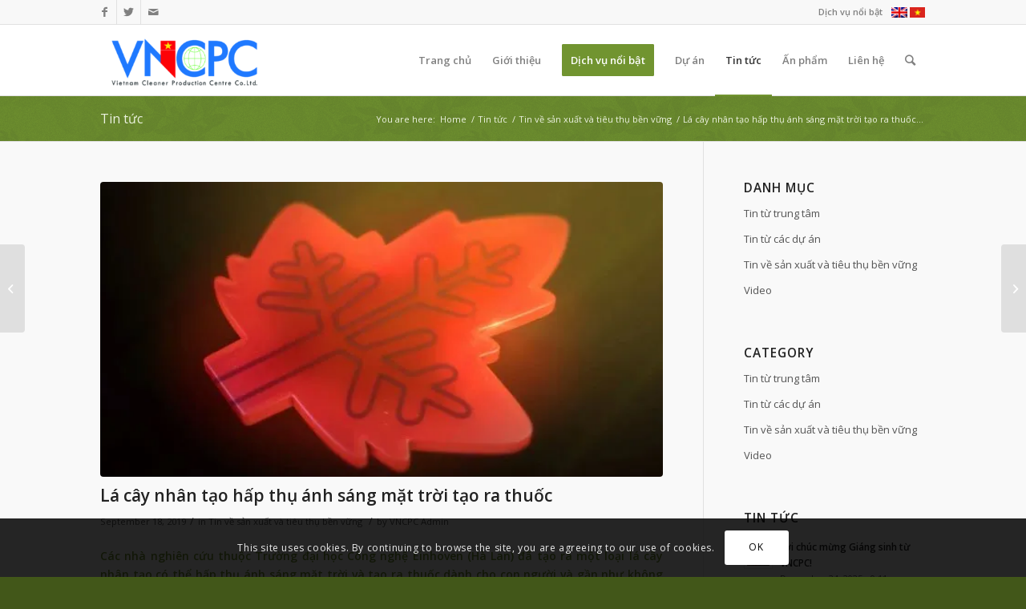

--- FILE ---
content_type: text/html; charset=UTF-8
request_url: https://vncpc.org/la-cay-nhan-tao-hap-thu-anh-sang-mat-troi-tao-ra-thuoc/
body_size: 31311
content:
<!DOCTYPE html>
<html lang="vi-VN" class="html_stretched responsive av-preloader-disabled av-default-lightbox  html_header_top html_logo_left html_main_nav_header html_menu_right html_slim html_header_sticky html_header_shrinking html_header_topbar_active html_mobile_menu_tablet html_header_searchicon html_content_align_center html_header_unstick_top_disabled html_header_stretch_disabled html_av-submenu-hidden html_av-submenu-display-click html_av-overlay-side html_av-overlay-side-classic html_av-submenu-noclone html_entry_id_11439 av-cookies-consent-show-message-bar av-cookies-cookie-consent-enabled av-cookies-can-opt-out av-cookies-user-silent-accept avia-cookie-check-browser-settings av-no-preview html_text_menu_active ">
<head>
<meta charset="UTF-8" />


<!-- mobile setting -->
<meta name="viewport" content="width=device-width, initial-scale=1">

<!-- Scripts/CSS and wp_head hook -->
<meta name='robots' content='index, follow, max-image-preview:large, max-snippet:-1, max-video-preview:-1' />
<link rel="alternate" hreflang="vi" href="https://vncpc.org/la-cay-nhan-tao-hap-thu-anh-sang-mat-troi-tao-ra-thuoc/" />
<link rel="alternate" hreflang="x-default" href="https://vncpc.org/la-cay-nhan-tao-hap-thu-anh-sang-mat-troi-tao-ra-thuoc/" />

				<script type='text/javascript'>

				function avia_cookie_check_sessionStorage()
				{
					//	FF throws error when all cookies blocked !!
					var sessionBlocked = false;
					try
					{
						var test = sessionStorage.getItem( 'aviaCookieRefused' ) != null;
					}
					catch(e)
					{
						sessionBlocked = true;
					}
					
					var aviaCookieRefused = ! sessionBlocked ? sessionStorage.getItem( 'aviaCookieRefused' ) : null;
					
					var html = document.getElementsByTagName('html')[0];

					/**
					 * Set a class to avoid calls to sessionStorage
					 */
					if( sessionBlocked || aviaCookieRefused )
					{
						if( html.className.indexOf('av-cookies-session-refused') < 0 )
						{
							html.className += ' av-cookies-session-refused';
						}
					}
					
					if( sessionBlocked || aviaCookieRefused || document.cookie.match(/aviaCookieConsent/) )
					{
						if( html.className.indexOf('av-cookies-user-silent-accept') >= 0 )
						{
							 html.className = html.className.replace(/\bav-cookies-user-silent-accept\b/g, '');
						}
					}
				}

				avia_cookie_check_sessionStorage();

			</script>
			
	<!-- This site is optimized with the Yoast SEO Premium plugin v21.6 (Yoast SEO v26.7) - https://yoast.com/wordpress/plugins/seo/ -->
	<title>Lá cây nhân tạo hấp thụ ánh sáng mặt trời tạo ra thuốc - VNCPC</title>
	<link rel="canonical" href="https://vncpc.org/la-cay-nhan-tao-hap-thu-anh-sang-mat-troi-tao-ra-thuoc/" />
	<meta property="og:locale" content="vi_VN" />
	<meta property="og:type" content="article" />
	<meta property="og:title" content="Lá cây nhân tạo hấp thụ ánh sáng mặt trời tạo ra thuốc" />
	<meta property="og:description" content="Các nhà nghiên cứu thuộc Trường đại học Công nghệ Einhoven (Hà Lan) đã tạo ra một loại lá cây nhân tạo có thể hấp thụ ánh sáng mặt trời và tạo ra thuốc dành cho con người và gần như không có trở ngại gì để đưa công nghệ này vào thực tiễn, trừ [&hellip;]" />
	<meta property="og:url" content="https://vncpc.org/la-cay-nhan-tao-hap-thu-anh-sang-mat-troi-tao-ra-thuoc/" />
	<meta property="og:site_name" content="VNCPC" />
	<meta property="article:published_time" content="2019-09-18T02:24:36+00:00" />
	<meta property="article:modified_time" content="2019-09-18T03:03:49+00:00" />
	<meta property="og:image" content="https://vncpc.org/wp-content/uploads/2019/09/la-nhan-tao-bien-thanh-thuoc.webp" />
	<meta property="og:image:width" content="612" />
	<meta property="og:image:height" content="402" />
	<meta property="og:image:type" content="image/jpeg" />
	<meta name="author" content="VNCPC Admin" />
	<meta name="twitter:card" content="summary_large_image" />
	<meta name="twitter:label1" content="Written by" />
	<meta name="twitter:data1" content="VNCPC Admin" />
	<meta name="twitter:label2" content="Est. reading time" />
	<meta name="twitter:data2" content="3 minutes" />
	<script type="application/ld+json" class="yoast-schema-graph">{"@context":"https://schema.org","@graph":[{"@type":"Article","@id":"https://vncpc.org/la-cay-nhan-tao-hap-thu-anh-sang-mat-troi-tao-ra-thuoc/#article","isPartOf":{"@id":"https://vncpc.org/la-cay-nhan-tao-hap-thu-anh-sang-mat-troi-tao-ra-thuoc/"},"author":{"name":"VNCPC Admin","@id":"https://vncpc.org/#/schema/person/08012b1eac983ba11a86732c774a7a36"},"headline":"Lá cây nhân tạo hấp thụ ánh sáng mặt trời tạo ra thuốc","datePublished":"2019-09-18T02:24:36+00:00","dateModified":"2019-09-18T03:03:49+00:00","mainEntityOfPage":{"@id":"https://vncpc.org/la-cay-nhan-tao-hap-thu-anh-sang-mat-troi-tao-ra-thuoc/"},"wordCount":655,"image":{"@id":"https://vncpc.org/la-cay-nhan-tao-hap-thu-anh-sang-mat-troi-tao-ra-thuoc/#primaryimage"},"thumbnailUrl":"https://vncpc.org/wp-content/uploads/2019/09/la-nhan-tao-bien-thanh-thuoc.webp","keywords":["công nghệ sạch","năng lượng mặt trời","năng lượng tái tạo","sản xuất sạch hơn","sử dụng năng lượng sạch","tiết kiệm chi phí sản xuất"],"articleSection":["Tin về sản xuất và tiêu thụ bền vững"],"inLanguage":"vi-VN"},{"@type":"WebPage","@id":"https://vncpc.org/la-cay-nhan-tao-hap-thu-anh-sang-mat-troi-tao-ra-thuoc/","url":"https://vncpc.org/la-cay-nhan-tao-hap-thu-anh-sang-mat-troi-tao-ra-thuoc/","name":"Lá cây nhân tạo hấp thụ ánh sáng mặt trời tạo ra thuốc - VNCPC","isPartOf":{"@id":"https://vncpc.org/#website"},"primaryImageOfPage":{"@id":"https://vncpc.org/la-cay-nhan-tao-hap-thu-anh-sang-mat-troi-tao-ra-thuoc/#primaryimage"},"image":{"@id":"https://vncpc.org/la-cay-nhan-tao-hap-thu-anh-sang-mat-troi-tao-ra-thuoc/#primaryimage"},"thumbnailUrl":"https://vncpc.org/wp-content/uploads/2019/09/la-nhan-tao-bien-thanh-thuoc.webp","datePublished":"2019-09-18T02:24:36+00:00","dateModified":"2019-09-18T03:03:49+00:00","author":{"@id":"https://vncpc.org/#/schema/person/08012b1eac983ba11a86732c774a7a36"},"breadcrumb":{"@id":"https://vncpc.org/la-cay-nhan-tao-hap-thu-anh-sang-mat-troi-tao-ra-thuoc/#breadcrumb"},"inLanguage":"vi-VN","potentialAction":[{"@type":"ReadAction","target":["https://vncpc.org/la-cay-nhan-tao-hap-thu-anh-sang-mat-troi-tao-ra-thuoc/"]}]},{"@type":"ImageObject","inLanguage":"vi-VN","@id":"https://vncpc.org/la-cay-nhan-tao-hap-thu-anh-sang-mat-troi-tao-ra-thuoc/#primaryimage","url":"https://vncpc.org/wp-content/uploads/2019/09/la-nhan-tao-bien-thanh-thuoc.webp","contentUrl":"https://vncpc.org/wp-content/uploads/2019/09/la-nhan-tao-bien-thanh-thuoc.webp","width":612,"height":402},{"@type":"BreadcrumbList","@id":"https://vncpc.org/la-cay-nhan-tao-hap-thu-anh-sang-mat-troi-tao-ra-thuoc/#breadcrumb","itemListElement":[{"@type":"ListItem","position":1,"name":"Home","item":"https://vncpc.org/"},{"@type":"ListItem","position":2,"name":"Lá cây nhân tạo hấp thụ ánh sáng mặt trời tạo ra thuốc"}]},{"@type":"WebSite","@id":"https://vncpc.org/#website","url":"https://vncpc.org/","name":"VNCPC","description":"Partnerships for sustaintable development","potentialAction":[{"@type":"SearchAction","target":{"@type":"EntryPoint","urlTemplate":"https://vncpc.org/?s={search_term_string}"},"query-input":{"@type":"PropertyValueSpecification","valueRequired":true,"valueName":"search_term_string"}}],"inLanguage":"vi-VN"},{"@type":"Person","@id":"https://vncpc.org/#/schema/person/08012b1eac983ba11a86732c774a7a36","name":"VNCPC Admin","image":{"@type":"ImageObject","inLanguage":"vi-VN","@id":"https://vncpc.org/#/schema/person/image/","url":"https://secure.gravatar.com/avatar/07e15260f37511128ed82bbc1bd583c0e24529bc2fcb06e80fc11c2038b46501?s=96&r=g","contentUrl":"https://secure.gravatar.com/avatar/07e15260f37511128ed82bbc1bd583c0e24529bc2fcb06e80fc11c2038b46501?s=96&r=g","caption":"VNCPC Admin"},"url":"https://vncpc.org/author/nhung-dtt/"}]}</script>
	<!-- / Yoast SEO Premium plugin. -->


<link rel='dns-prefetch' href='//www.googletagmanager.com' />
<link rel="alternate" type="application/rss+xml" title="VNCPC &raquo; Feed" href="https://vncpc.org/feed/" />
<link rel="alternate" title="oEmbed (JSON)" type="application/json+oembed" href="https://vncpc.org/wp-json/oembed/1.0/embed?url=https%3A%2F%2Fvncpc.org%2Fla-cay-nhan-tao-hap-thu-anh-sang-mat-troi-tao-ra-thuoc%2F" />
<link rel="alternate" title="oEmbed (XML)" type="text/xml+oembed" href="https://vncpc.org/wp-json/oembed/1.0/embed?url=https%3A%2F%2Fvncpc.org%2Fla-cay-nhan-tao-hap-thu-anh-sang-mat-troi-tao-ra-thuoc%2F&#038;format=xml" />
    <style id="vncpc-cls-fix">
    /* CLS Fix: Reserve space for LayerSlider */
    .av-layerslider-area,
    [id^="layerslider_"] {
        aspect-ratio: 1920 / 500;
        min-height: 200px;
        background-color: #f5f5f5;
    }
    
    /* CLS Fix: Reserve space for images without dimensions */
    img:not([width]):not([height]) {
        min-height: 100px;
    }
    
    /* Font display swap for better CLS */
    @font-face {
        font-display: swap !important;
    }
    </style>
    
<!-- google webfont font replacement -->

			<script type='text/javascript'>

				(function() {
					
					/*	check if webfonts are disabled by user setting via cookie - or user must opt in.	*/
					var html = document.getElementsByTagName('html')[0];
					var cookie_check = html.className.indexOf('av-cookies-needs-opt-in') >= 0 || html.className.indexOf('av-cookies-can-opt-out') >= 0;
					var allow_continue = true;
					var silent_accept_cookie = html.className.indexOf('av-cookies-user-silent-accept') >= 0;

					if( cookie_check && ! silent_accept_cookie )
					{
						if( ! document.cookie.match(/aviaCookieConsent/) || html.className.indexOf('av-cookies-session-refused') >= 0 )
						{
							allow_continue = false;
						}
						else
						{
							if( ! document.cookie.match(/aviaPrivacyRefuseCookiesHideBar/) )
							{
								allow_continue = false;
							}
							else if( ! document.cookie.match(/aviaPrivacyEssentialCookiesEnabled/) )
							{
								allow_continue = false;
							}
							else if( document.cookie.match(/aviaPrivacyGoogleWebfontsDisabled/) )
							{
								allow_continue = false;
							}
						}
					}
					
					if( allow_continue )
					{
						var f = document.createElement('link');
					
						f.type 	= 'text/css';
						f.rel 	= 'stylesheet';
						f.href 	= '//fonts.googleapis.com/css?family=Open+Sans:400,600';
						f.id 	= 'avia-google-webfont';

						document.getElementsByTagName('head')[0].appendChild(f);
					}
				})();
			
			</script>
			<style id='wp-img-auto-sizes-contain-inline-css' type='text/css'>
img:is([sizes=auto i],[sizes^="auto," i]){contain-intrinsic-size:3000px 1500px}
/*# sourceURL=wp-img-auto-sizes-contain-inline-css */
</style>

<link rel='stylesheet' id='wpfb-css' href='//vncpc.org/wp-content/plugins/wp-filebase/wp-filebase.css?t=1728011388&#038;ver=0.3.4.24' type='text/css' media='all' />
<link rel='stylesheet' id='avia-grid-css' href='https://vncpc.org/wp-content/themes/enfold/css/grid.css?ver=4.7.5' type='text/css' media='all' />
<link rel='stylesheet' id='avia-base-css' href='https://vncpc.org/wp-content/themes/enfold/css/base.css?ver=4.7.5' type='text/css' media='all' />
<link rel='stylesheet' id='avia-layout-css' href='https://vncpc.org/wp-content/themes/enfold/css/layout.css?ver=4.7.5' type='text/css' media='all' />
<link rel='stylesheet' id='avia-module-audioplayer-css' href='https://vncpc.org/wp-content/themes/enfold/config-templatebuilder/avia-shortcodes/audio-player/audio-player.css?ver=6.9' type='text/css' media='all' />
<link rel='stylesheet' id='avia-module-blog-css' href='https://vncpc.org/wp-content/themes/enfold/config-templatebuilder/avia-shortcodes/blog/blog.css?ver=6.9' type='text/css' media='all' />
<link rel='stylesheet' id='avia-module-postslider-css' href='https://vncpc.org/wp-content/themes/enfold/config-templatebuilder/avia-shortcodes/postslider/postslider.css?ver=6.9' type='text/css' media='all' />
<link rel='stylesheet' id='avia-module-button-css' href='https://vncpc.org/wp-content/themes/enfold/config-templatebuilder/avia-shortcodes/buttons/buttons.css?ver=6.9' type='text/css' media='all' />
<link rel='stylesheet' id='avia-module-buttonrow-css' href='https://vncpc.org/wp-content/themes/enfold/config-templatebuilder/avia-shortcodes/buttonrow/buttonrow.css?ver=6.9' type='text/css' media='all' />
<link rel='stylesheet' id='avia-module-button-fullwidth-css' href='https://vncpc.org/wp-content/themes/enfold/config-templatebuilder/avia-shortcodes/buttons_fullwidth/buttons_fullwidth.css?ver=6.9' type='text/css' media='all' />
<link rel='stylesheet' id='avia-module-catalogue-css' href='https://vncpc.org/wp-content/themes/enfold/config-templatebuilder/avia-shortcodes/catalogue/catalogue.css?ver=6.9' type='text/css' media='all' />
<link rel='stylesheet' id='avia-module-comments-css' href='https://vncpc.org/wp-content/themes/enfold/config-templatebuilder/avia-shortcodes/comments/comments.css?ver=6.9' type='text/css' media='all' />
<link rel='stylesheet' id='avia-module-contact-css' href='https://vncpc.org/wp-content/themes/enfold/config-templatebuilder/avia-shortcodes/contact/contact.css?ver=6.9' type='text/css' media='all' />
<link rel='stylesheet' id='avia-module-slideshow-css' href='https://vncpc.org/wp-content/themes/enfold/config-templatebuilder/avia-shortcodes/slideshow/slideshow.css?ver=6.9' type='text/css' media='all' />
<link rel='stylesheet' id='avia-module-slideshow-contentpartner-css' href='https://vncpc.org/wp-content/themes/enfold/config-templatebuilder/avia-shortcodes/contentslider/contentslider.css?ver=6.9' type='text/css' media='all' />
<link rel='stylesheet' id='avia-module-countdown-css' href='https://vncpc.org/wp-content/themes/enfold/config-templatebuilder/avia-shortcodes/countdown/countdown.css?ver=6.9' type='text/css' media='all' />
<link rel='stylesheet' id='avia-module-gallery-css' href='https://vncpc.org/wp-content/themes/enfold/config-templatebuilder/avia-shortcodes/gallery/gallery.css?ver=6.9' type='text/css' media='all' />
<link rel='stylesheet' id='avia-module-gallery-hor-css' href='https://vncpc.org/wp-content/themes/enfold/config-templatebuilder/avia-shortcodes/gallery_horizontal/gallery_horizontal.css?ver=6.9' type='text/css' media='all' />
<link rel='stylesheet' id='avia-module-maps-css' href='https://vncpc.org/wp-content/themes/enfold/config-templatebuilder/avia-shortcodes/google_maps/google_maps.css?ver=6.9' type='text/css' media='all' />
<link rel='stylesheet' id='avia-module-gridrow-css' href='https://vncpc.org/wp-content/themes/enfold/config-templatebuilder/avia-shortcodes/grid_row/grid_row.css?ver=6.9' type='text/css' media='all' />
<link rel='stylesheet' id='avia-module-heading-css' href='https://vncpc.org/wp-content/themes/enfold/config-templatebuilder/avia-shortcodes/heading/heading.css?ver=6.9' type='text/css' media='all' />
<link rel='stylesheet' id='avia-module-rotator-css' href='https://vncpc.org/wp-content/themes/enfold/config-templatebuilder/avia-shortcodes/headline_rotator/headline_rotator.css?ver=6.9' type='text/css' media='all' />
<link rel='stylesheet' id='avia-module-hr-css' href='https://vncpc.org/wp-content/themes/enfold/config-templatebuilder/avia-shortcodes/hr/hr.css?ver=6.9' type='text/css' media='all' />
<link rel='stylesheet' id='avia-module-icon-css' href='https://vncpc.org/wp-content/themes/enfold/config-templatebuilder/avia-shortcodes/icon/icon.css?ver=6.9' type='text/css' media='all' />
<link rel='stylesheet' id='avia-module-iconbox-css' href='https://vncpc.org/wp-content/themes/enfold/config-templatebuilder/avia-shortcodes/iconbox/iconbox.css?ver=6.9' type='text/css' media='all' />
<link rel='stylesheet' id='avia-module-icongrid-css' href='https://vncpc.org/wp-content/themes/enfold/config-templatebuilder/avia-shortcodes/icongrid/icongrid.css?ver=6.9' type='text/css' media='all' />
<link rel='stylesheet' id='avia-module-iconlist-css' href='https://vncpc.org/wp-content/themes/enfold/config-templatebuilder/avia-shortcodes/iconlist/iconlist.css?ver=6.9' type='text/css' media='all' />
<link rel='stylesheet' id='avia-module-image-css' href='https://vncpc.org/wp-content/themes/enfold/config-templatebuilder/avia-shortcodes/image/image.css?ver=6.9' type='text/css' media='all' />
<link rel='stylesheet' id='avia-module-hotspot-css' href='https://vncpc.org/wp-content/themes/enfold/config-templatebuilder/avia-shortcodes/image_hotspots/image_hotspots.css?ver=6.9' type='text/css' media='all' />
<link rel='stylesheet' id='avia-module-magazine-css' href='https://vncpc.org/wp-content/themes/enfold/config-templatebuilder/avia-shortcodes/magazine/magazine.css?ver=6.9' type='text/css' media='all' />
<link rel='stylesheet' id='avia-module-masonry-css' href='https://vncpc.org/wp-content/themes/enfold/config-templatebuilder/avia-shortcodes/masonry_entries/masonry_entries.css?ver=6.9' type='text/css' media='all' />
<link rel='stylesheet' id='avia-siteloader-css' href='https://vncpc.org/wp-content/themes/enfold/css/avia-snippet-site-preloader.css?ver=6.9' type='text/css' media='all' />
<link rel='stylesheet' id='avia-module-menu-css' href='https://vncpc.org/wp-content/themes/enfold/config-templatebuilder/avia-shortcodes/menu/menu.css?ver=6.9' type='text/css' media='all' />
<link rel='stylesheet' id='avia-modfule-notification-css' href='https://vncpc.org/wp-content/themes/enfold/config-templatebuilder/avia-shortcodes/notification/notification.css?ver=6.9' type='text/css' media='all' />
<link rel='stylesheet' id='avia-module-numbers-css' href='https://vncpc.org/wp-content/themes/enfold/config-templatebuilder/avia-shortcodes/numbers/numbers.css?ver=6.9' type='text/css' media='all' />
<link rel='stylesheet' id='avia-module-portfolio-css' href='https://vncpc.org/wp-content/themes/enfold/config-templatebuilder/avia-shortcodes/portfolio/portfolio.css?ver=6.9' type='text/css' media='all' />
<link rel='stylesheet' id='avia-module-progress-bar-css' href='https://vncpc.org/wp-content/themes/enfold/config-templatebuilder/avia-shortcodes/progressbar/progressbar.css?ver=6.9' type='text/css' media='all' />
<link rel='stylesheet' id='avia-module-promobox-css' href='https://vncpc.org/wp-content/themes/enfold/config-templatebuilder/avia-shortcodes/promobox/promobox.css?ver=6.9' type='text/css' media='all' />
<link rel='stylesheet' id='avia-sc-search-css' href='https://vncpc.org/wp-content/themes/enfold/config-templatebuilder/avia-shortcodes/search/search.css?ver=6.9' type='text/css' media='all' />
<link rel='stylesheet' id='avia-module-slideshow-accordion-css' href='https://vncpc.org/wp-content/themes/enfold/config-templatebuilder/avia-shortcodes/slideshow_accordion/slideshow_accordion.css?ver=6.9' type='text/css' media='all' />
<link rel='stylesheet' id='avia-module-slideshow-feature-image-css' href='https://vncpc.org/wp-content/themes/enfold/config-templatebuilder/avia-shortcodes/slideshow_feature_image/slideshow_feature_image.css?ver=6.9' type='text/css' media='all' />
<link rel='stylesheet' id='avia-module-slideshow-fullsize-css' href='https://vncpc.org/wp-content/themes/enfold/config-templatebuilder/avia-shortcodes/slideshow_fullsize/slideshow_fullsize.css?ver=6.9' type='text/css' media='all' />
<link rel='stylesheet' id='avia-module-slideshow-fullscreen-css' href='https://vncpc.org/wp-content/themes/enfold/config-templatebuilder/avia-shortcodes/slideshow_fullscreen/slideshow_fullscreen.css?ver=6.9' type='text/css' media='all' />
<link rel='stylesheet' id='avia-module-slideshow-ls-css' href='https://vncpc.org/wp-content/themes/enfold/config-templatebuilder/avia-shortcodes/slideshow_layerslider/slideshow_layerslider.css?ver=6.9' type='text/css' media='all' />
<link rel='stylesheet' id='avia-module-social-css' href='https://vncpc.org/wp-content/themes/enfold/config-templatebuilder/avia-shortcodes/social_share/social_share.css?ver=6.9' type='text/css' media='all' />
<link rel='stylesheet' id='avia-module-tabsection-css' href='https://vncpc.org/wp-content/themes/enfold/config-templatebuilder/avia-shortcodes/tab_section/tab_section.css?ver=6.9' type='text/css' media='all' />
<link rel='stylesheet' id='avia-module-table-css' href='https://vncpc.org/wp-content/themes/enfold/config-templatebuilder/avia-shortcodes/table/table.css?ver=6.9' type='text/css' media='all' />
<link rel='stylesheet' id='avia-module-tabs-css' href='https://vncpc.org/wp-content/themes/enfold/config-templatebuilder/avia-shortcodes/tabs/tabs.css?ver=6.9' type='text/css' media='all' />
<link rel='stylesheet' id='avia-module-team-css' href='https://vncpc.org/wp-content/themes/enfold/config-templatebuilder/avia-shortcodes/team/team.css?ver=6.9' type='text/css' media='all' />
<link rel='stylesheet' id='avia-module-testimonials-css' href='https://vncpc.org/wp-content/themes/enfold/config-templatebuilder/avia-shortcodes/testimonials/testimonials.css?ver=6.9' type='text/css' media='all' />
<link rel='stylesheet' id='avia-module-timeline-css' href='https://vncpc.org/wp-content/themes/enfold/config-templatebuilder/avia-shortcodes/timeline/timeline.css?ver=6.9' type='text/css' media='all' />
<link rel='stylesheet' id='avia-module-toggles-css' href='https://vncpc.org/wp-content/themes/enfold/config-templatebuilder/avia-shortcodes/toggles/toggles.css?ver=6.9' type='text/css' media='all' />
<link rel='stylesheet' id='avia-module-video-css' href='https://vncpc.org/wp-content/themes/enfold/config-templatebuilder/avia-shortcodes/video/video.css?ver=6.9' type='text/css' media='all' />
<style id='wp-emoji-styles-inline-css' type='text/css'>

	img.wp-smiley, img.emoji {
		display: inline !important;
		border: none !important;
		box-shadow: none !important;
		height: 1em !important;
		width: 1em !important;
		margin: 0 0.07em !important;
		vertical-align: -0.1em !important;
		background: none !important;
		padding: 0 !important;
	}
/*# sourceURL=wp-emoji-styles-inline-css */
</style>
<link rel='stylesheet' id='wp-block-library-css' href='https://vncpc.org/wp-includes/css/dist/block-library/style.min.css?ver=6.9' type='text/css' media='all' />
<style id='global-styles-inline-css' type='text/css'>
:root{--wp--preset--aspect-ratio--square: 1;--wp--preset--aspect-ratio--4-3: 4/3;--wp--preset--aspect-ratio--3-4: 3/4;--wp--preset--aspect-ratio--3-2: 3/2;--wp--preset--aspect-ratio--2-3: 2/3;--wp--preset--aspect-ratio--16-9: 16/9;--wp--preset--aspect-ratio--9-16: 9/16;--wp--preset--color--black: #000000;--wp--preset--color--cyan-bluish-gray: #abb8c3;--wp--preset--color--white: #ffffff;--wp--preset--color--pale-pink: #f78da7;--wp--preset--color--vivid-red: #cf2e2e;--wp--preset--color--luminous-vivid-orange: #ff6900;--wp--preset--color--luminous-vivid-amber: #fcb900;--wp--preset--color--light-green-cyan: #7bdcb5;--wp--preset--color--vivid-green-cyan: #00d084;--wp--preset--color--pale-cyan-blue: #8ed1fc;--wp--preset--color--vivid-cyan-blue: #0693e3;--wp--preset--color--vivid-purple: #9b51e0;--wp--preset--gradient--vivid-cyan-blue-to-vivid-purple: linear-gradient(135deg,rgb(6,147,227) 0%,rgb(155,81,224) 100%);--wp--preset--gradient--light-green-cyan-to-vivid-green-cyan: linear-gradient(135deg,rgb(122,220,180) 0%,rgb(0,208,130) 100%);--wp--preset--gradient--luminous-vivid-amber-to-luminous-vivid-orange: linear-gradient(135deg,rgb(252,185,0) 0%,rgb(255,105,0) 100%);--wp--preset--gradient--luminous-vivid-orange-to-vivid-red: linear-gradient(135deg,rgb(255,105,0) 0%,rgb(207,46,46) 100%);--wp--preset--gradient--very-light-gray-to-cyan-bluish-gray: linear-gradient(135deg,rgb(238,238,238) 0%,rgb(169,184,195) 100%);--wp--preset--gradient--cool-to-warm-spectrum: linear-gradient(135deg,rgb(74,234,220) 0%,rgb(151,120,209) 20%,rgb(207,42,186) 40%,rgb(238,44,130) 60%,rgb(251,105,98) 80%,rgb(254,248,76) 100%);--wp--preset--gradient--blush-light-purple: linear-gradient(135deg,rgb(255,206,236) 0%,rgb(152,150,240) 100%);--wp--preset--gradient--blush-bordeaux: linear-gradient(135deg,rgb(254,205,165) 0%,rgb(254,45,45) 50%,rgb(107,0,62) 100%);--wp--preset--gradient--luminous-dusk: linear-gradient(135deg,rgb(255,203,112) 0%,rgb(199,81,192) 50%,rgb(65,88,208) 100%);--wp--preset--gradient--pale-ocean: linear-gradient(135deg,rgb(255,245,203) 0%,rgb(182,227,212) 50%,rgb(51,167,181) 100%);--wp--preset--gradient--electric-grass: linear-gradient(135deg,rgb(202,248,128) 0%,rgb(113,206,126) 100%);--wp--preset--gradient--midnight: linear-gradient(135deg,rgb(2,3,129) 0%,rgb(40,116,252) 100%);--wp--preset--font-size--small: 13px;--wp--preset--font-size--medium: 20px;--wp--preset--font-size--large: 36px;--wp--preset--font-size--x-large: 42px;--wp--preset--spacing--20: 0.44rem;--wp--preset--spacing--30: 0.67rem;--wp--preset--spacing--40: 1rem;--wp--preset--spacing--50: 1.5rem;--wp--preset--spacing--60: 2.25rem;--wp--preset--spacing--70: 3.38rem;--wp--preset--spacing--80: 5.06rem;--wp--preset--shadow--natural: 6px 6px 9px rgba(0, 0, 0, 0.2);--wp--preset--shadow--deep: 12px 12px 50px rgba(0, 0, 0, 0.4);--wp--preset--shadow--sharp: 6px 6px 0px rgba(0, 0, 0, 0.2);--wp--preset--shadow--outlined: 6px 6px 0px -3px rgb(255, 255, 255), 6px 6px rgb(0, 0, 0);--wp--preset--shadow--crisp: 6px 6px 0px rgb(0, 0, 0);}:where(.is-layout-flex){gap: 0.5em;}:where(.is-layout-grid){gap: 0.5em;}body .is-layout-flex{display: flex;}.is-layout-flex{flex-wrap: wrap;align-items: center;}.is-layout-flex > :is(*, div){margin: 0;}body .is-layout-grid{display: grid;}.is-layout-grid > :is(*, div){margin: 0;}:where(.wp-block-columns.is-layout-flex){gap: 2em;}:where(.wp-block-columns.is-layout-grid){gap: 2em;}:where(.wp-block-post-template.is-layout-flex){gap: 1.25em;}:where(.wp-block-post-template.is-layout-grid){gap: 1.25em;}.has-black-color{color: var(--wp--preset--color--black) !important;}.has-cyan-bluish-gray-color{color: var(--wp--preset--color--cyan-bluish-gray) !important;}.has-white-color{color: var(--wp--preset--color--white) !important;}.has-pale-pink-color{color: var(--wp--preset--color--pale-pink) !important;}.has-vivid-red-color{color: var(--wp--preset--color--vivid-red) !important;}.has-luminous-vivid-orange-color{color: var(--wp--preset--color--luminous-vivid-orange) !important;}.has-luminous-vivid-amber-color{color: var(--wp--preset--color--luminous-vivid-amber) !important;}.has-light-green-cyan-color{color: var(--wp--preset--color--light-green-cyan) !important;}.has-vivid-green-cyan-color{color: var(--wp--preset--color--vivid-green-cyan) !important;}.has-pale-cyan-blue-color{color: var(--wp--preset--color--pale-cyan-blue) !important;}.has-vivid-cyan-blue-color{color: var(--wp--preset--color--vivid-cyan-blue) !important;}.has-vivid-purple-color{color: var(--wp--preset--color--vivid-purple) !important;}.has-black-background-color{background-color: var(--wp--preset--color--black) !important;}.has-cyan-bluish-gray-background-color{background-color: var(--wp--preset--color--cyan-bluish-gray) !important;}.has-white-background-color{background-color: var(--wp--preset--color--white) !important;}.has-pale-pink-background-color{background-color: var(--wp--preset--color--pale-pink) !important;}.has-vivid-red-background-color{background-color: var(--wp--preset--color--vivid-red) !important;}.has-luminous-vivid-orange-background-color{background-color: var(--wp--preset--color--luminous-vivid-orange) !important;}.has-luminous-vivid-amber-background-color{background-color: var(--wp--preset--color--luminous-vivid-amber) !important;}.has-light-green-cyan-background-color{background-color: var(--wp--preset--color--light-green-cyan) !important;}.has-vivid-green-cyan-background-color{background-color: var(--wp--preset--color--vivid-green-cyan) !important;}.has-pale-cyan-blue-background-color{background-color: var(--wp--preset--color--pale-cyan-blue) !important;}.has-vivid-cyan-blue-background-color{background-color: var(--wp--preset--color--vivid-cyan-blue) !important;}.has-vivid-purple-background-color{background-color: var(--wp--preset--color--vivid-purple) !important;}.has-black-border-color{border-color: var(--wp--preset--color--black) !important;}.has-cyan-bluish-gray-border-color{border-color: var(--wp--preset--color--cyan-bluish-gray) !important;}.has-white-border-color{border-color: var(--wp--preset--color--white) !important;}.has-pale-pink-border-color{border-color: var(--wp--preset--color--pale-pink) !important;}.has-vivid-red-border-color{border-color: var(--wp--preset--color--vivid-red) !important;}.has-luminous-vivid-orange-border-color{border-color: var(--wp--preset--color--luminous-vivid-orange) !important;}.has-luminous-vivid-amber-border-color{border-color: var(--wp--preset--color--luminous-vivid-amber) !important;}.has-light-green-cyan-border-color{border-color: var(--wp--preset--color--light-green-cyan) !important;}.has-vivid-green-cyan-border-color{border-color: var(--wp--preset--color--vivid-green-cyan) !important;}.has-pale-cyan-blue-border-color{border-color: var(--wp--preset--color--pale-cyan-blue) !important;}.has-vivid-cyan-blue-border-color{border-color: var(--wp--preset--color--vivid-cyan-blue) !important;}.has-vivid-purple-border-color{border-color: var(--wp--preset--color--vivid-purple) !important;}.has-vivid-cyan-blue-to-vivid-purple-gradient-background{background: var(--wp--preset--gradient--vivid-cyan-blue-to-vivid-purple) !important;}.has-light-green-cyan-to-vivid-green-cyan-gradient-background{background: var(--wp--preset--gradient--light-green-cyan-to-vivid-green-cyan) !important;}.has-luminous-vivid-amber-to-luminous-vivid-orange-gradient-background{background: var(--wp--preset--gradient--luminous-vivid-amber-to-luminous-vivid-orange) !important;}.has-luminous-vivid-orange-to-vivid-red-gradient-background{background: var(--wp--preset--gradient--luminous-vivid-orange-to-vivid-red) !important;}.has-very-light-gray-to-cyan-bluish-gray-gradient-background{background: var(--wp--preset--gradient--very-light-gray-to-cyan-bluish-gray) !important;}.has-cool-to-warm-spectrum-gradient-background{background: var(--wp--preset--gradient--cool-to-warm-spectrum) !important;}.has-blush-light-purple-gradient-background{background: var(--wp--preset--gradient--blush-light-purple) !important;}.has-blush-bordeaux-gradient-background{background: var(--wp--preset--gradient--blush-bordeaux) !important;}.has-luminous-dusk-gradient-background{background: var(--wp--preset--gradient--luminous-dusk) !important;}.has-pale-ocean-gradient-background{background: var(--wp--preset--gradient--pale-ocean) !important;}.has-electric-grass-gradient-background{background: var(--wp--preset--gradient--electric-grass) !important;}.has-midnight-gradient-background{background: var(--wp--preset--gradient--midnight) !important;}.has-small-font-size{font-size: var(--wp--preset--font-size--small) !important;}.has-medium-font-size{font-size: var(--wp--preset--font-size--medium) !important;}.has-large-font-size{font-size: var(--wp--preset--font-size--large) !important;}.has-x-large-font-size{font-size: var(--wp--preset--font-size--x-large) !important;}
/*# sourceURL=global-styles-inline-css */
</style>

<style id='classic-theme-styles-inline-css' type='text/css'>
/*! This file is auto-generated */
.wp-block-button__link{color:#fff;background-color:#32373c;border-radius:9999px;box-shadow:none;text-decoration:none;padding:calc(.667em + 2px) calc(1.333em + 2px);font-size:1.125em}.wp-block-file__button{background:#32373c;color:#fff;text-decoration:none}
/*# sourceURL=/wp-includes/css/classic-themes.min.css */
</style>
<style id='dominant-color-styles-inline-css' type='text/css'>
img[data-dominant-color]:not(.has-transparency) { background-color: var(--dominant-color); }
/*# sourceURL=dominant-color-styles-inline-css */
</style>
<link rel='stylesheet' id='widgetopts-styles-css' href='https://vncpc.org/wp-content/plugins/widget-options/assets/css/widget-options.css?ver=4.1.3' type='text/css' media='all' />
<link rel='stylesheet' id='wpml-legacy-horizontal-list-0-css' href='https://vncpc.org/wp-content/plugins/sitepress-multilingual-cms/templates/language-switchers/legacy-list-horizontal/style.min.css?ver=1' type='text/css' media='all' />
<style id='wpml-legacy-horizontal-list-0-inline-css' type='text/css'>
.wpml-ls-statics-shortcode_actions, .wpml-ls-statics-shortcode_actions .wpml-ls-sub-menu, .wpml-ls-statics-shortcode_actions a {border-color:#cdcdcd;}.wpml-ls-statics-shortcode_actions a, .wpml-ls-statics-shortcode_actions .wpml-ls-sub-menu a, .wpml-ls-statics-shortcode_actions .wpml-ls-sub-menu a:link, .wpml-ls-statics-shortcode_actions li:not(.wpml-ls-current-language) .wpml-ls-link, .wpml-ls-statics-shortcode_actions li:not(.wpml-ls-current-language) .wpml-ls-link:link {color:#444444;background-color:#ffffff;}.wpml-ls-statics-shortcode_actions .wpml-ls-sub-menu a:hover,.wpml-ls-statics-shortcode_actions .wpml-ls-sub-menu a:focus, .wpml-ls-statics-shortcode_actions .wpml-ls-sub-menu a:link:hover, .wpml-ls-statics-shortcode_actions .wpml-ls-sub-menu a:link:focus {color:#000000;background-color:#eeeeee;}.wpml-ls-statics-shortcode_actions .wpml-ls-current-language > a {color:#444444;background-color:#ffffff;}.wpml-ls-statics-shortcode_actions .wpml-ls-current-language:hover>a, .wpml-ls-statics-shortcode_actions .wpml-ls-current-language>a:focus {color:#000000;background-color:#eeeeee;}
/*# sourceURL=wpml-legacy-horizontal-list-0-inline-css */
</style>
<link rel='stylesheet' id='avia-wpml-css' href='https://vncpc.org/wp-content/themes/enfold/config-wpml/wpml-mod.css?ver=4.7.5' type='text/css' media='all' />
<link rel='stylesheet' id='avia-scs-css' href='https://vncpc.org/wp-content/themes/enfold/css/shortcodes.css?ver=4.7.5' type='text/css' media='all' />
<link rel='stylesheet' id='avia-popup-css-css' href='https://vncpc.org/wp-content/themes/enfold/js/aviapopup/magnific-popup.css?ver=4.7.5' type='text/css' media='screen' />
<link rel='stylesheet' id='avia-lightbox-css' href='https://vncpc.org/wp-content/themes/enfold/css/avia-snippet-lightbox.css?ver=4.7.5' type='text/css' media='screen' />
<link rel='stylesheet' id='avia-widget-css-css' href='https://vncpc.org/wp-content/themes/enfold/css/avia-snippet-widget.css?ver=4.7.5' type='text/css' media='screen' />
<link rel='stylesheet' id='avia-dynamic-css' href='https://vncpc.org/wp-content/uploads/dynamic_avia/enfold.css?ver=6969ea1d6db2d' type='text/css' media='all' />
<link rel='stylesheet' id='avia-custom-css' href='https://vncpc.org/wp-content/themes/enfold/css/custom.css?ver=4.7.5' type='text/css' media='all' />
<link rel='stylesheet' id='chaty-front-css-css' href='https://vncpc.org/wp-content/plugins/chaty/css/chaty-front.min.css?ver=3.5.11755833678' type='text/css' media='all' />
<link rel='stylesheet' id='avia-cookie-css-css' href='https://vncpc.org/wp-content/themes/enfold/css/avia-snippet-cookieconsent.css?ver=4.7.5' type='text/css' media='screen' />
<script type="text/javascript" id="web-worker-offloading-js-before">
/* <![CDATA[ */
window.partytown = {...(window.partytown || {}), ...{"lib":"\/wp-content\/plugins\/web-worker-offloading\/build\/","globalFns":["gtag","wp_has_consent"],"forward":["dataLayer.push","gtag"],"mainWindowAccessors":["_googlesitekitConsentCategoryMap","_googlesitekitConsents","wp_consent_type","wp_fallback_consent_type","wp_has_consent","waitfor_consent_hook"]}};
//# sourceURL=web-worker-offloading-js-before
/* ]]> */
</script>
<script type="text/javascript" id="web-worker-offloading-js-after">
/* <![CDATA[ */
/* Partytown 0.10.2-dev1727590485751 - MIT builder.io */
const t={preserveBehavior:!1},e=e=>{if("string"==typeof e)return[e,t];const[n,r=t]=e;return[n,{...t,...r}]},n=Object.freeze((()=>{const t=new Set;let e=[];do{Object.getOwnPropertyNames(e).forEach((n=>{"function"==typeof e[n]&&t.add(n)}))}while((e=Object.getPrototypeOf(e))!==Object.prototype);return Array.from(t)})());!function(t,r,o,i,a,s,c,d,l,p,u=t,f){function h(){f||(f=1,"/"==(c=(s.lib||"/~partytown/")+(s.debug?"debug/":""))[0]&&(l=r.querySelectorAll('script[type="text/partytown"]'),i!=t?i.dispatchEvent(new CustomEvent("pt1",{detail:t})):(d=setTimeout(v,999999999),r.addEventListener("pt0",w),a?y(1):o.serviceWorker?o.serviceWorker.register(c+(s.swPath||"partytown-sw.js"),{scope:c}).then((function(t){t.active?y():t.installing&&t.installing.addEventListener("statechange",(function(t){"activated"==t.target.state&&y()}))}),console.error):v())))}function y(e){p=r.createElement(e?"script":"iframe"),t._pttab=Date.now(),e||(p.style.display="block",p.style.width="0",p.style.height="0",p.style.border="0",p.style.visibility="hidden",p.setAttribute("aria-hidden",!0)),p.src=c+"partytown-"+(e?"atomics.js?v=0.10.2-dev1727590485751":"sandbox-sw.html?"+t._pttab),r.querySelector(s.sandboxParent||"body").appendChild(p)}function v(n,o){for(w(),i==t&&(s.forward||[]).map((function(n){const[r]=e(n);delete t[r.split(".")[0]]})),n=0;n<l.length;n++)(o=r.createElement("script")).innerHTML=l[n].innerHTML,o.nonce=s.nonce,r.head.appendChild(o);p&&p.parentNode.removeChild(p)}function w(){clearTimeout(d)}s=t.partytown||{},i==t&&(s.forward||[]).map((function(r){const[o,{preserveBehavior:i}]=e(r);u=t,o.split(".").map((function(e,r,o){var a;u=u[o[r]]=r+1<o.length?u[o[r]]||(a=o[r+1],n.includes(a)?[]:{}):(()=>{let e=null;if(i){const{methodOrProperty:n,thisObject:r}=((t,e)=>{let n=t;for(let t=0;t<e.length-1;t+=1)n=n[e[t]];return{thisObject:n,methodOrProperty:e.length>0?n[e[e.length-1]]:void 0}})(t,o);"function"==typeof n&&(e=(...t)=>n.apply(r,...t))}return function(){let n;return e&&(n=e(arguments)),(t._ptf=t._ptf||[]).push(o,arguments),n}})()}))})),"complete"==r.readyState?h():(t.addEventListener("DOMContentLoaded",h),t.addEventListener("load",h))}(window,document,navigator,top,window.crossOriginIsolated);
//# sourceURL=web-worker-offloading-js-after
/* ]]> */
</script>
<script type="text/javascript" src="https://vncpc.org/wp-includes/js/jquery/jquery.min.js?ver=3.7.1" id="jquery-core-js"></script>
<script type="text/javascript" src="https://vncpc.org/wp-includes/js/jquery/jquery-migrate.min.js?ver=3.4.1" id="jquery-migrate-js"></script>
<script type="text/javascript" defer src="https://vncpc.org/wp-content/themes/enfold/config-wpml/wpml-mod.js?ver=4.7.5" id="avia-wpml-script-js"></script>
<script type="text/javascript" defer src="https://vncpc.org/wp-content/themes/enfold/js/avia-compat.js?ver=4.7.5" id="avia-compat-js"></script>

<!-- Google tag (gtag.js) snippet added by Site Kit -->
<!-- Google Analytics snippet added by Site Kit -->
<script type="text/partytown" defer src="https://www.googletagmanager.com/gtag/js?id=GT-K558C6X6" id="google_gtagjs-js" async></script>
<script type="text/partytown" id="google_gtagjs-js-after">
/* <![CDATA[ */
window.dataLayer = window.dataLayer || [];function gtag(){dataLayer.push(arguments);}
gtag("set","linker",{"domains":["vncpc.org"]});
gtag("js", new Date());
gtag("set", "developer_id.dZTNiMT", true);
gtag("config", "GT-K558C6X6");
 window._googlesitekit = window._googlesitekit || {}; window._googlesitekit.throttledEvents = []; window._googlesitekit.gtagEvent = (name, data) => { var key = JSON.stringify( { name, data } ); if ( !! window._googlesitekit.throttledEvents[ key ] ) { return; } window._googlesitekit.throttledEvents[ key ] = true; setTimeout( () => { delete window._googlesitekit.throttledEvents[ key ]; }, 5 ); gtag( "event", name, { ...data, event_source: "site-kit" } ); }; 
//# sourceURL=google_gtagjs-js-after
/* ]]> */
</script>
<link rel="https://api.w.org/" href="https://vncpc.org/wp-json/" /><link rel="alternate" title="JSON" type="application/json" href="https://vncpc.org/wp-json/wp/v2/posts/11439" /><link rel="EditURI" type="application/rsd+xml" title="RSD" href="https://vncpc.org/xmlrpc.php?rsd" />
<meta name="generator" content="WordPress 6.9" />
<link rel='shortlink' href='https://vncpc.org/?p=11439' />
<meta name="generator" content="WPML ver:4.8.6 stt:1,57;" />
<meta name="generator" content="auto-sizes 1.7.0">
<meta name="generator" content="dominant-color-images 1.2.0">
<meta name="generator" content="Site Kit by Google 1.168.0" /><meta name="generator" content="performance-lab 4.0.1; plugins: auto-sizes, dominant-color-images, performant-translations, speculation-rules, web-worker-offloading, webp-uploads">
<meta name="generator" content="performant-translations 1.2.0">
<meta name="generator" content="web-worker-offloading 0.2.0">
<meta name="generator" content="webp-uploads 2.6.1">
<link rel="profile" href="http://gmpg.org/xfn/11" />
<link rel="alternate" type="application/rss+xml" title="VNCPC RSS2 Feed" href="https://vncpc.org/feed/" />
<link rel="pingback" href="https://vncpc.org/xmlrpc.php" />
<!--[if lt IE 9]><script src="https://vncpc.org/wp-content/themes/enfold/js/html5shiv.js"></script><![endif]-->
<link rel="icon" href="https://vncpc.org/wp-content/uploads/2016/10/favicon-cpc1-png.webp" type="image/x-icon">
<meta name="generator" content="speculation-rules 1.6.0">
		<style type="text/css" id="wp-custom-css">
			li.language_vi.avia_current_lang {
    zoom: 15%;
}
li.language_en {
    zoom: 15%;
}

li.language_en.avia_current_lang {
    zoom: 15%;
}

li.language_vi {
    zoom: 15%;
}		</style>
		<style type='text/css'>
@font-face {font-family: 'entypo-fontello'; font-weight: normal; font-style: normal; font-display: auto;
src: url('https://vncpc.org/wp-content/themes/enfold/config-templatebuilder/avia-template-builder/assets/fonts/entypo-fontello.eot');
src: url('https://vncpc.org/wp-content/themes/enfold/config-templatebuilder/avia-template-builder/assets/fonts/entypo-fontello.eot?#iefix') format('embedded-opentype'), 
url('https://vncpc.org/wp-content/themes/enfold/config-templatebuilder/avia-template-builder/assets/fonts/entypo-fontello.woff') format('woff'),
url('https://vncpc.org/wp-content/themes/enfold/config-templatebuilder/avia-template-builder/assets/fonts/entypo-fontello.woff2') format('woff2'),
url('https://vncpc.org/wp-content/themes/enfold/config-templatebuilder/avia-template-builder/assets/fonts/entypo-fontello.ttf') format('truetype'), 
url('https://vncpc.org/wp-content/themes/enfold/config-templatebuilder/avia-template-builder/assets/fonts/entypo-fontello.svg#entypo-fontello') format('svg');
} #top .avia-font-entypo-fontello, body .avia-font-entypo-fontello, html body [data-av_iconfont='entypo-fontello']:before{ font-family: 'entypo-fontello'; }
</style>

<!--
Debugging Info for Theme support: 

Theme: Enfold
Version: 4.7.5
Installed: enfold
AviaFramework Version: 5.0
AviaBuilder Version: 4.7.1.1
aviaElementManager Version: 1.0.1
ML:256-PU:65-PLA:28
WP:6.9
Compress: CSS:disabled - JS:disabled
Updates: enabled - deprecated Envato API - register Envato Token
PLAu:27
-->
</head>




<body id="top" class="wp-singular post-template-default single single-post postid-11439 single-format-standard wp-theme-enfold  rtl_columns stretched open_sans av-recaptcha-enabled av-google-badge-hide" itemscope="itemscope" itemtype="https://schema.org/WebPage" >

	
	<div id='wrap_all'>

	
<header id='header' class='all_colors header_color light_bg_color  av_header_top av_logo_left av_main_nav_header av_menu_right av_slim av_header_sticky av_header_shrinking av_header_stretch_disabled av_mobile_menu_tablet av_header_searchicon av_header_unstick_top_disabled av_bottom_nav_disabled  av_header_border_disabled'  role="banner" itemscope="itemscope" itemtype="https://schema.org/WPHeader" >

		<div id='header_meta' class='container_wrap container_wrap_meta  av_icon_active_left av_extra_header_active av_secondary_right av_entry_id_11439'>
		
			      <div class='container'>
			      <ul class='noLightbox social_bookmarks icon_count_3'><li class='social_bookmarks_facebook av-social-link-facebook social_icon_1'><a target="_blank" aria-label="Link to Facebook" href='https://www.facebook.com/pages/VNCPC-Ltd/389502534896' aria-hidden='false' data-av_icon='' data-av_iconfont='entypo-fontello' title='Facebook' rel="noopener"><span class='avia_hidden_link_text'>Facebook</span></a></li><li class='social_bookmarks_twitter av-social-link-twitter social_icon_2'><a target="_blank" aria-label="Link to Twitter" href='https://twitter.com/vncpc/' aria-hidden='false' data-av_icon='' data-av_iconfont='entypo-fontello' title='Twitter' rel="noopener"><span class='avia_hidden_link_text'>Twitter</span></a></li><li class='social_bookmarks_mail av-social-link-mail social_icon_3'><a aria-label="Link to Mail" href="/cdn-cgi/l/email-protection#80f6eee3f0e3c0f6eee3f0e3aeeff2e7" aria-hidden='false' data-av_icon='' data-av_iconfont='entypo-fontello' title='Mail'><span class='avia_hidden_link_text'>Mail</span></a></li></ul><nav class='sub_menu'  role="navigation" itemscope="itemscope" itemtype="https://schema.org/SiteNavigationElement" ><ul id="avia2-menu" class="menu"><li id="menu-item-17490" class="menu-item menu-item-type-post_type menu-item-object-page menu-item-17490"><a href="https://vncpc.org/dich-vu-noi-bat/">Dịch vụ nổi bật</a></li>
</ul><ul class='avia_wpml_language_switch avia_wpml_language_switch_extra'><li class='language_en '><a href='https://vncpc.org/en/'>	<span class='language_flag'><img title='English' src='https://vncpc.org/wp-content/plugins/sitepress-multilingual-cms/res/flags/en.png' alt='English' /></span>	<span class='language_native'>English</span>	<span class='language_translated'>English</span>	<span class='language_code'>en</span></a></li><li class='language_vi avia_current_lang'><a href='https://vncpc.org/la-cay-nhan-tao-hap-thu-anh-sang-mat-troi-tao-ra-thuoc/'>	<span class='language_flag'><img title='Tiếng Việt' src='https://vncpc.org/wp-content/plugins/sitepress-multilingual-cms/res/flags/vi.png' alt='Tiếng Việt' /></span>	<span class='language_native'>Tiếng Việt</span>	<span class='language_translated'>Tiếng Việt</span>	<span class='language_code'>vi</span></a></li></ul></nav>			      </div>
		</div>

		<div  id='header_main' class='container_wrap container_wrap_logo'>
	
        <div class='container av-logo-container'><div class='inner-container'><span class='logo'><a href='https://vncpc.org/'><img height='100' width='300' src='https://vncpc.org/wp-content/uploads/2025/01/Logo-moi-nhat-300x125.webp' alt='VNCPC' title='' /></a></span><nav class='main_menu' data-selectname='Select a page'  role="navigation" itemscope="itemscope" itemtype="https://schema.org/SiteNavigationElement" ><div class="avia-menu av-main-nav-wrap"><ul id="avia-menu" class="menu av-main-nav"><li id="menu-item-2874" class="menu-item menu-item-type-post_type menu-item-object-page menu-item-home menu-item-top-level menu-item-top-level-1"><a href="https://vncpc.org/" itemprop="url"><span class="avia-bullet"></span><span class="avia-menu-text">Trang chủ</span><span class="avia-menu-fx"><span class="avia-arrow-wrap"><span class="avia-arrow"></span></span></span></a></li>
<li id="menu-item-3339" class="menu-item menu-item-type-post_type menu-item-object-page menu-item-has-children menu-item-top-level menu-item-top-level-2"><a href="https://vncpc.org/gioi-thieu/lich-su-phat-trien/" itemprop="url"><span class="avia-bullet"></span><span class="avia-menu-text">Giới thiệu</span><span class="avia-menu-fx"><span class="avia-arrow-wrap"><span class="avia-arrow"></span></span></span></a>


<ul class="sub-menu">
	<li id="menu-item-3340" class="menu-item menu-item-type-post_type menu-item-object-page"><a href="https://vncpc.org/gioi-thieu/lich-su-phat-trien/" itemprop="url"><span class="avia-bullet"></span><span class="avia-menu-text">Lịch sử phát triển</span></a></li>
	<li id="menu-item-3114" class="menu-item menu-item-type-post_type menu-item-object-page"><a href="https://vncpc.org/gioi-thieu/so-do-to-chuc/" itemprop="url"><span class="avia-bullet"></span><span class="avia-menu-text">Sơ đồ tổ chức</span></a></li>
	<li id="menu-item-3331" class="menu-item menu-item-type-post_type menu-item-object-page"><a href="https://vncpc.org/gioi-thieu/can-bo/" itemprop="url"><span class="avia-bullet"></span><span class="avia-menu-text">Cán bộ</span></a></li>
	<li id="menu-item-3332" class="menu-item menu-item-type-post_type menu-item-object-page"><a href="https://vncpc.org/gioi-thieu/thu-vien-anh-3-2/" itemprop="url"><span class="avia-bullet"></span><span class="avia-menu-text">Thư viện ảnh</span></a></li>
	<li id="menu-item-3333" class="menu-item menu-item-type-post_type menu-item-object-page"><a href="https://vncpc.org/gioi-thieu/cac-doi-tac/" itemprop="url"><span class="avia-bullet"></span><span class="avia-menu-text">Các đối tác</span></a></li>
</ul>
</li>
<li id="menu-item-17491" class="menu-item menu-item-type-post_type menu-item-object-page menu-item-has-children av-menu-button av-menu-button-colored menu-item-top-level menu-item-top-level-3"><a href="https://vncpc.org/dich-vu-noi-bat/" itemprop="url"><span class="avia-bullet"></span><span class="avia-menu-text">Dịch vụ nổi bật</span><span class="avia-menu-fx"><span class="avia-arrow-wrap"><span class="avia-arrow"></span></span></span></a>


<ul class="sub-menu">
	<li id="menu-item-2919" class="menu-item menu-item-type-post_type menu-item-object-page"><a href="https://vncpc.org/dich-vu-2-3/" itemprop="url"><span class="avia-bullet"></span><span class="avia-menu-text">Dịch vụ khác</span></a></li>
</ul>
</li>
<li id="menu-item-2922" class="menu-item menu-item-type-post_type menu-item-object-page menu-item-top-level menu-item-top-level-4"><a href="https://vncpc.org/du-an/" itemprop="url"><span class="avia-bullet"></span><span class="avia-menu-text">Dự án</span><span class="avia-menu-fx"><span class="avia-arrow-wrap"><span class="avia-arrow"></span></span></span></a></li>
<li id="menu-item-2924" class="menu-item menu-item-type-post_type menu-item-object-page menu-item-has-children menu-item-top-level menu-item-top-level-5 current-menu-item"><a href="https://vncpc.org/tin-tuc/" itemprop="url"><span class="avia-bullet"></span><span class="avia-menu-text">Tin tức</span><span class="avia-menu-fx"><span class="avia-arrow-wrap"><span class="avia-arrow"></span></span></span></a>


<ul class="sub-menu">
	<li id="menu-item-17492" class="menu-item menu-item-type-custom menu-item-object-custom"><a href="https://scp.vn" itemprop="url"><span class="avia-bullet"></span><span class="avia-menu-text">Trang tin về Sản xuất và tiêu thụ bền vững</span></a></li>
	<li id="menu-item-8394" class="menu-item menu-item-type-post_type menu-item-object-page"><a href="https://vncpc.org/tin-tuc/ho%cc%89i-dap-ve-sa%cc%89n-xuat-sa%cc%a3ch-hon/" itemprop="url"><span class="avia-bullet"></span><span class="avia-menu-text">Hỏi đáp về sản xuất sạch hơn</span></a></li>
	<li id="menu-item-8396" class="menu-item menu-item-type-post_type menu-item-object-page"><a href="https://vncpc.org/tin-tuc/tin-tu-trung-tam/" itemprop="url"><span class="avia-bullet"></span><span class="avia-menu-text">Tin từ trung tâm</span></a></li>
	<li id="menu-item-8397" class="menu-item menu-item-type-post_type menu-item-object-page"><a href="https://vncpc.org/tin-tuc/tin-tu-cac-du-an/" itemprop="url"><span class="avia-bullet"></span><span class="avia-menu-text">Tin từ các dự án</span></a></li>
	<li id="menu-item-8398" class="menu-item menu-item-type-post_type menu-item-object-page"><a href="https://vncpc.org/tin-tuc/tin-ve-san-xuat-va-tieu-thu-ben-vung/" itemprop="url"><span class="avia-bullet"></span><span class="avia-menu-text">Tin về sản xuất và tiêu thụ bền vững</span></a></li>
</ul>
</li>
<li id="menu-item-5295" class="menu-item menu-item-type-post_type menu-item-object-page menu-item-has-children menu-item-top-level menu-item-top-level-6"><a href="https://vncpc.org/an-pham/" itemprop="url"><span class="avia-bullet"></span><span class="avia-menu-text">Ấn phẩm</span><span class="avia-menu-fx"><span class="avia-arrow-wrap"><span class="avia-arrow"></span></span></span></a>


<ul class="sub-menu">
	<li id="menu-item-4762" class="menu-item menu-item-type-post_type menu-item-object-page"><a href="https://vncpc.org/bao-cao-nam/" itemprop="url"><span class="avia-bullet"></span><span class="avia-menu-text">Báo cáo năm</span></a></li>
	<li id="menu-item-4784" class="menu-item menu-item-type-post_type menu-item-object-page"><a href="https://vncpc.org/to-roi/" itemprop="url"><span class="avia-bullet"></span><span class="avia-menu-text">Tờ rơi</span></a></li>
	<li id="menu-item-4581" class="menu-item menu-item-type-taxonomy menu-item-object-category"><a href="https://vncpc.org/category/video/" itemprop="url"><span class="avia-bullet"></span><span class="avia-menu-text">Video</span></a></li>
	<li id="menu-item-3813" class="menu-item menu-item-type-custom menu-item-object-custom"><a href="http://spin-e.vncpc.org/e-library" itemprop="url"><span class="avia-bullet"></span><span class="avia-menu-text">Thư viện SPIN-E</span></a></li>
</ul>
</li>
<li id="menu-item-2921" class="menu-item menu-item-type-post_type menu-item-object-page menu-item-has-children menu-item-top-level menu-item-top-level-7"><a href="https://vncpc.org/lien-he/" itemprop="url"><span class="avia-bullet"></span><span class="avia-menu-text">Liên hệ</span><span class="avia-menu-fx"><span class="avia-arrow-wrap"><span class="avia-arrow"></span></span></span></a>


<ul class="sub-menu">
	<li id="menu-item-22074" class="menu-item menu-item-type-taxonomy menu-item-object-category"><a href="https://vncpc.org/category/tuyen-dung/" itemprop="url"><span class="avia-bullet"></span><span class="avia-menu-text">Tuyển dụng</span></a></li>
</ul>
</li>
<li id="menu-item-search" class="noMobile menu-item menu-item-search-dropdown menu-item-avia-special"><a aria-label="Search" href="?s=" rel="nofollow" data-avia-search-tooltip="

&lt;form role=&quot;search&quot; action=&quot;https://vncpc.org/&quot; id=&quot;searchform&quot; method=&quot;get&quot; class=&quot;&quot;&gt;
	&lt;div&gt;
		&lt;input type=&quot;submit&quot; value=&quot;&quot; id=&quot;searchsubmit&quot; class=&quot;button avia-font-entypo-fontello&quot; /&gt;
		&lt;input type=&quot;text&quot; id=&quot;s&quot; name=&quot;s&quot; value=&quot;&quot; placeholder=&#039;Search&#039; /&gt;
			&lt;/div&gt;
&lt;/form&gt;" aria-hidden='false' data-av_icon='' data-av_iconfont='entypo-fontello'><span class="avia_hidden_link_text">Search</span></a></li><li class="av-burger-menu-main menu-item-avia-special ">
	        			<a href="#" aria-label="Menu" aria-hidden="false">
							<span class="av-hamburger av-hamburger--spin av-js-hamburger">
								<span class="av-hamburger-box">
						          <span class="av-hamburger-inner"></span>
						          <strong>Menu</strong>
								</span>
							</span>
							<span class="avia_hidden_link_text">Menu</span>
						</a>
	        		   </li></ul></div></nav></div> </div> 
		<!-- end container_wrap-->
		</div>
		<div class='header_bg'></div>

<!-- end header -->
</header>
		
	<div id='main' class='all_colors' data-scroll-offset='88'>

	<div class='stretch_full container_wrap alternate_color light_bg_color title_container'><div class='container'><strong class='main-title entry-title '><a href='https://vncpc.org/tin-tuc/' rel='bookmark' title='Permanent Link: Tin tức'  itemprop="headline" >Tin tức</a></strong><div class="breadcrumb breadcrumbs avia-breadcrumbs"><div class="breadcrumb-trail" ><span class="trail-before"><span class="breadcrumb-title">You are here:</span></span> <span  itemscope="itemscope" itemtype="https://schema.org/BreadcrumbList" ><span  itemscope="itemscope" itemtype="https://schema.org/ListItem" itemprop="itemListElement" ><a itemprop="url"href="https://vncpc.org" title="VNCPC" rel="home" class="trail-begin"><span itemprop="name">Home</span></a><span itemprop="position" class="hidden">1</span></span></span> <span class="sep">/</span> <span  itemscope="itemscope" itemtype="https://schema.org/BreadcrumbList" ><span  itemscope="itemscope" itemtype="https://schema.org/ListItem" itemprop="itemListElement" ><a itemprop="url"href="https://vncpc.org/tin-tuc/" title="Tin tức"><span itemprop="name">Tin tức</span></a><span itemprop="position" class="hidden">2</span></span></span> <span class="sep">/</span> <span  itemscope="itemscope" itemtype="https://schema.org/BreadcrumbList" ><span  itemscope="itemscope" itemtype="https://schema.org/ListItem" itemprop="itemListElement" ><a itemprop="url"href="https://vncpc.org/category/tin-ve-san-xuat-va-tieu-thu-ben-vung/"><span itemprop="name">Tin về sản xuất và tiêu thụ bền vững</span></a><span itemprop="position" class="hidden">3</span></span></span> <span class="sep">/</span> <span class="trail-end">Lá cây nhân tạo hấp thụ ánh sáng mặt trời tạo ra thuốc...</span></div></div></div></div>
		<div class='container_wrap container_wrap_first main_color sidebar_right'>

			<div class='container template-blog template-single-blog '>

				<main class='content units av-content-small alpha '  role="main" itemscope="itemscope" itemtype="https://schema.org/Blog" >

                    <article class='post-entry post-entry-type-standard post-entry-11439 post-loop-1 post-parity-odd post-entry-last single-big with-slider post-11439 post type-post status-publish format-standard has-post-thumbnail hentry category-tin-ve-san-xuat-va-tieu-thu-ben-vung tag-cong-nghe-sach tag-nang-luong-mat-troi tag-nang-luong-tai-tao tag-san-xuat-sach-hon tag-su-dung-nang-luong-sach tag-tiet-kiem-chi-phi-san-xuat'  itemscope="itemscope" itemtype="https://schema.org/BlogPosting" itemprop="blogPost" ><div class="big-preview single-big"><a href="https://vncpc.org/wp-content/uploads/2019/09/la-nhan-tao-bien-thanh-thuoc.webp"  title="la-nhan-tao-bien-thanh-thuoc" ><img width="612" height="321" src="https://vncpc.org/wp-content/uploads/2019/09/la-nhan-tao-bien-thanh-thuoc-612x321.webp" class="attachment-entry_with_sidebar size-entry_with_sidebar not-transparent wp-post-image" alt="" decoding="async" fetchpriority="high" data-has-transparency="false" data-dominant-color="752f16" style="--dominant-color: #752f16;" /></a></div><div class='blog-meta'></div><div class='entry-content-wrapper clearfix standard-content'><header class="entry-content-header"><h1 class='post-title entry-title '  itemprop="headline" >	<a href='https://vncpc.org/la-cay-nhan-tao-hap-thu-anh-sang-mat-troi-tao-ra-thuoc/' rel='bookmark' title='Permanent Link: Lá cây nhân tạo hấp thụ ánh sáng mặt trời tạo ra thuốc'>Lá cây nhân tạo hấp thụ ánh sáng mặt trời tạo ra thuốc			<span class='post-format-icon minor-meta'></span>	</a></h1><span class='post-meta-infos'><time class='date-container minor-meta updated' >September 18, 2019</time><span class='text-sep text-sep-date'>/</span><span class="blog-categories minor-meta">in <a href="https://vncpc.org/category/tin-ve-san-xuat-va-tieu-thu-ben-vung/" rel="tag">Tin về sản xuất và tiêu thụ bền vững</a> </span><span class="text-sep text-sep-cat">/</span><span class="blog-author minor-meta">by <span class="entry-author-link"  itemprop="author" ><span class="author"><span class="fn"><a href="https://vncpc.org/author/nhung-dtt/" title="Posts by VNCPC Admin" rel="author">VNCPC Admin</a></span></span></span></span></span></header><div class="entry-content"  itemprop="text" ><p style="text-align: justify;"><strong>Các nhà nghiên cứu thuộc Trường đại học Công nghệ Einhoven (Hà Lan) đã tạo ra một loại lá cây nhân tạo có thể hấp thụ ánh sáng mặt trời và tạo ra thuốc dành cho con người và gần như không có trở ngại gì để đưa công nghệ này vào thực tiễn, trừ một điều là chỉ có thể áp dụng nó vào ban ngày khi có ánh sáng mặt trời.</strong></p>
<p style="text-align: justify;">Nhóm nghiên cứu đã tiến hành dự án này được một thời gian và giới thiệu mẫu vật đầu tiên vào năm 2016. Đến nay, công nghệ đã tiến bộ hơn nhiều và các nhà nghiên cứu cho biết chiếc lá nhân tạo có màu sắc đẹp mắt này có thể sử dụng để tạo ra gần như bất kì loại thuốc nào.</p>
<p style="text-align: justify;">Tận dụng những thành tố có sẵn trong tự nhiên, những chiếc lá nhỏ xíu này vận dụng những kênh phức tạp có đường dẫn giống như mao mạch trong các chiếc lá thật.</p>
<p style="text-align: justify;">Ánh sáng mặt trời chiếu vào những dòng dung dịch chảy trong lá nhân tạo sẽ tạo thành những phản ứng hóa học.</p>
<p style="text-align: center;"><a href="http://scp.vn/wp-content/uploads/2019/09/la-nhan-tao-bien-thanh-thuoc.jpg"><img decoding="async" class="wp-image-24068 td-animation-stack-type0-2 aligncenter" src="http://scp.vn/wp-content/uploads/2019/09/la-nhan-tao-bien-thanh-thuoc-300x197.jpg" sizes="(max-width: 500px) 100vw, 500px" srcset="https://scp.vn/wp-content/uploads/2019/09/la-nhan-tao-bien-thanh-thuoc-300x197.jpg 300w, https://scp.vn/wp-content/uploads/2019/09/la-nhan-tao-bien-thanh-thuoc.jpg 612w" alt="" width="500" height="328" /></a><br />
<em>Chiếc lá “kháng điện” tí hon.</em></p>
<p style="text-align: justify;">Thông thường quá trình này cần phải sử dụng năng lượng điện, hóa chất thô hoặc cả hai thứ, nhưng bằng cách sử dụng ánh sáng mặt trời làm năng lượng để sản xuất thuốc.</p>
<p style="text-align: justify;">Các nhà khoa học cho rằng những hệ thống như vậy sẽ được sử dụng ở những nơi khan hiếm thuốc và không có đủ điều kiện sản xuất thuốc. Sản xuất thuốc chữa bệnh sốt rét trong rừng, nơi không có điện lưới sẽ trở nên dễ dàng hơn nhiều nhờ những tiến bộ khoa học này.</p>
<p style="text-align: justify;">Ông Timothy Noel, trưởng nhóm nghiên cứu, cho biết gần như không có trở ngại gì để đưa công nghệ này vào thực tiễn, trừ một điều là chỉ có thể áp dụng nó vào ban ngày khi có ánh sáng mặt trời. Những chiếc lá nhân tạo hoàn toàn có thể nhân rộng, bất cứ nơi nào có mặt trời là chúng hoạt động được.</p>
<p style="text-align: justify;">Việc nhân rộng rất dễ dàng và do tính chất tự cung cấp năng lượng và giá thành không hề đắt, chúng rất phù hợp để dùng trong quá trình sản xuất hóa chất cần tiết kiệm chi phí.</p>
<p style="text-align: right;"><em>Theo Khánh Ly/moitruong.com.vn/Dantri (16/9/2019)</em></p>
<div style="clear:both;"></div></div><footer class="entry-footer"><span class="blog-tags minor-meta"><strong>Tags:</strong><span> <a href="https://vncpc.org/tag/cong-nghe%cc%a3-sa%cc%a3ch/" rel="tag">công nghệ sạch</a>, <a href="https://vncpc.org/tag/nang-luo%cc%a3ng-ma%cc%a3t-troi/" rel="tag">năng lượng mặt trời</a>, <a href="https://vncpc.org/tag/nang-luo%cc%a3ng-tai-ta%cc%a3o/" rel="tag">năng lượng tái tạo</a>, <a href="https://vncpc.org/tag/sa%cc%89n-xuat-sa%cc%a3ch-hon/" rel="tag">sản xuất sạch hơn</a>, <a href="https://vncpc.org/tag/su%cc%89-du%cc%a3ng-nang-luo%cc%a3ng-sa%cc%a3ch/" rel="tag">sử dụng năng lượng sạch</a>, <a href="https://vncpc.org/tag/tiet-kie%cc%a3m-chi-phi-sa%cc%89n-xuat/" rel="tag">tiết kiệm chi phí sản xuất</a></span></span><div class='av-share-box'><h5 class='av-share-link-description av-no-toc '>Share this entry</h5><ul class='av-share-box-list noLightbox'><li class='av-share-link av-social-link-facebook' ><a target="_blank" aria-label="Share on Facebook" href='https://www.facebook.com/sharer.php?u=https://vncpc.org/la-cay-nhan-tao-hap-thu-anh-sang-mat-troi-tao-ra-thuoc/&#038;t=L%C3%A1%20c%C3%A2y%20nh%C3%A2n%20t%E1%BA%A1o%20h%E1%BA%A5p%20th%E1%BB%A5%20%C3%A1nh%20s%C3%A1ng%20m%E1%BA%B7t%20tr%E1%BB%9Di%20t%E1%BA%A1o%20ra%20thu%E1%BB%91c' aria-hidden='false' data-av_icon='' data-av_iconfont='entypo-fontello' title='' data-avia-related-tooltip='Share on Facebook' rel="noopener"><span class='avia_hidden_link_text'>Share on Facebook</span></a></li><li class='av-share-link av-social-link-twitter' ><a target="_blank" aria-label="Share on Twitter" href='https://twitter.com/share?text=L%C3%A1%20c%C3%A2y%20nh%C3%A2n%20t%E1%BA%A1o%20h%E1%BA%A5p%20th%E1%BB%A5%20%C3%A1nh%20s%C3%A1ng%20m%E1%BA%B7t%20tr%E1%BB%9Di%20t%E1%BA%A1o%20ra%20thu%E1%BB%91c&#038;url=https://vncpc.org/?p=11439' aria-hidden='false' data-av_icon='' data-av_iconfont='entypo-fontello' title='' data-avia-related-tooltip='Share on Twitter' rel="noopener"><span class='avia_hidden_link_text'>Share on Twitter</span></a></li><li class='av-share-link av-social-link-whatsapp' ><a target="_blank" aria-label="Share on WhatsApp" href='https://api.whatsapp.com/send?text=https://vncpc.org/la-cay-nhan-tao-hap-thu-anh-sang-mat-troi-tao-ra-thuoc/' aria-hidden='false' data-av_icon='' data-av_iconfont='entypo-fontello' title='' data-avia-related-tooltip='Share on WhatsApp' rel="noopener"><span class='avia_hidden_link_text'>Share on WhatsApp</span></a></li><li class='av-share-link av-social-link-pinterest' ><a target="_blank" aria-label="Share on Pinterest" href='https://pinterest.com/pin/create/button/?url=https%3A%2F%2Fvncpc.org%2Fla-cay-nhan-tao-hap-thu-anh-sang-mat-troi-tao-ra-thuoc%2F&#038;description=L%C3%A1%20c%C3%A2y%20nh%C3%A2n%20t%E1%BA%A1o%20h%E1%BA%A5p%20th%E1%BB%A5%20%C3%A1nh%20s%C3%A1ng%20m%E1%BA%B7t%20tr%E1%BB%9Di%20t%E1%BA%A1o%20ra%20thu%E1%BB%91c&#038;media=https%3A%2F%2Fvncpc.org%2Fwp-content%2Fuploads%2F2019%2F09%2Fla-nhan-tao-bien-thanh-thuoc.webp' aria-hidden='false' data-av_icon='' data-av_iconfont='entypo-fontello' title='' data-avia-related-tooltip='Share on Pinterest' rel="noopener"><span class='avia_hidden_link_text'>Share on Pinterest</span></a></li><li class='av-share-link av-social-link-mail' ><a aria-label="Share by Mail" href="/cdn-cgi/l/email-protection#[base64]" aria-hidden='false' data-av_icon='' data-av_iconfont='entypo-fontello' title='' data-avia-related-tooltip='Share by Mail'><span class='avia_hidden_link_text'>Share by Mail</span></a></li></ul></div></footer><div class='post_delimiter'></div></div><div class='post_author_timeline'></div><span class='hidden'>
				<span class='av-structured-data'  itemprop="image" itemscope="itemscope" itemtype="https://schema.org/ImageObject" >
						<span itemprop='url'>https://vncpc.org/wp-content/uploads/2019/09/la-nhan-tao-bien-thanh-thuoc.webp</span>
						<span itemprop='height'>402</span>
						<span itemprop='width'>612</span>
				</span>
				<span class='av-structured-data'  itemprop="publisher" itemtype="https://schema.org/Organization" itemscope="itemscope" >
						<span itemprop='name'>VNCPC Admin</span>
						<span itemprop='logo' itemscope itemtype='https://schema.org/ImageObject'>
							<span itemprop='url'>https://vncpc.org/wp-content/uploads/2025/01/Logo-moi-nhat-300x125.webp</span>
						 </span>
				</span><span class='av-structured-data'  itemprop="author" itemscope="itemscope" itemtype="https://schema.org/Person" ><span itemprop='name'>VNCPC Admin</span></span><span class='av-structured-data'  itemprop="datePublished" datetime="2019-09-18T09:24:36+07:00" >2019-09-18 09:24:36</span><span class='av-structured-data'  itemprop="dateModified" itemtype="https://schema.org/dateModified" >2019-09-18 10:03:49</span><span class='av-structured-data'  itemprop="mainEntityOfPage" itemtype="https://schema.org/mainEntityOfPage" ><span itemprop='name'>Lá cây nhân tạo hấp thụ ánh sáng mặt trời tạo ra thuốc</span></span></span></article><div class='single-big'></div><div class ='related_posts clearfix av-related-style-tooltip'><h5 class='related_title'>You might also like</h5><div class='related_entries_container '><div class='av_one_eighth no_margin  alpha relThumb relThumb1 relThumbOdd post-format-standard related_column'>
	<a href='https://vncpc.org/dien-gio-ngoai-khoi-nang-luong-tuong-lai/' class='relThumWrap noLightbox' title='Điện gió ngoài khơi – Năng lượng tương lai'>
	<span class='related_image_wrap' data-avia-related-tooltip="Điện gió ngoài khơi – Năng lượng tương lai"><img width="180" height="180" src="https://vncpc.org/wp-content/uploads/2020/07/dien-gio-ngoai-khoi-180x180.webp" class="attachment-square size-square not-transparent wp-post-image" alt="" title="dien-gio-ngoai-khoi" decoding="async" loading="lazy" srcset="https://vncpc.org/wp-content/uploads/2020/07/dien-gio-ngoai-khoi-180x180.webp 180w, https://vncpc.org/wp-content/uploads/2020/07/dien-gio-ngoai-khoi-150x150.webp 150w, https://vncpc.org/wp-content/uploads/2020/07/dien-gio-ngoai-khoi-36x36.webp 36w" sizes="auto, (max-width: 180px) 100vw, 180px" data-has-transparency="false" data-dominant-color="6a9cc2" style="--dominant-color: #6a9cc2;" />	<span class='related-format-icon '><span class='related-format-icon-inner' aria-hidden='true' data-av_icon='' data-av_iconfont='entypo-fontello'></span></span>	</span><strong class='av-related-title'>Điện gió ngoài khơi – Năng lượng tương lai</strong>	</a></div><div class='av_one_eighth no_margin   relThumb relThumb2 relThumbEven post-format-standard related_column'>
	<a href='https://vncpc.org/duc-sua-doi-luat-nang-luong-nham-thuc-day-nang-luong-tai-tao/' class='relThumWrap noLightbox' title='Đức sửa đổi Luật năng lượng nhằm thúc đẩy năng lượng tái tạo'>
	<span class='related_image_wrap' data-avia-related-tooltip="Đức sửa đổi Luật năng lượng nhằm thúc đẩy năng lượng tái tạo"><img width="180" height="180" src="https://vncpc.org/wp-content/uploads/2020/12/nang-luong-tai-tao-180x180.webp" class="attachment-square size-square not-transparent wp-post-image" alt="" title="nang-luong-tai-tao" decoding="async" loading="lazy" srcset="https://vncpc.org/wp-content/uploads/2020/12/nang-luong-tai-tao-180x180.webp 180w, https://vncpc.org/wp-content/uploads/2020/12/nang-luong-tai-tao-150x150.webp 150w, https://vncpc.org/wp-content/uploads/2020/12/nang-luong-tai-tao-36x36.webp 36w" sizes="auto, (max-width: 180px) 100vw, 180px" data-has-transparency="false" data-dominant-color="849d9f" style="--dominant-color: #849d9f;" />	<span class='related-format-icon '><span class='related-format-icon-inner' aria-hidden='true' data-av_icon='' data-av_iconfont='entypo-fontello'></span></span>	</span><strong class='av-related-title'>Đức sửa đổi Luật năng lượng nhằm thúc đẩy năng lượng tái tạo</strong>	</a></div><div class='av_one_eighth no_margin   relThumb relThumb3 relThumbOdd post-format-standard related_column'>
	<a href='https://vncpc.org/smartphone-ke-toi-do-pha-huy-moi-truong-song/' class='relThumWrap noLightbox' title='Smartphone – kẻ tội đồ phá hủy môi trường sống'>
	<span class='related_image_wrap' data-avia-related-tooltip="Smartphone – kẻ tội đồ phá hủy môi trường sống"><img width="180" height="180" src="https://vncpc.org/wp-content/uploads/2019/09/smartphone-ke-pha-huy-moi-truong-180x180.webp" class="attachment-square size-square not-transparent wp-post-image" alt="" title="smartphone-ke-pha-huy-moi-truong" decoding="async" loading="lazy" srcset="https://vncpc.org/wp-content/uploads/2019/09/smartphone-ke-pha-huy-moi-truong-180x180.webp 180w, https://vncpc.org/wp-content/uploads/2019/09/smartphone-ke-pha-huy-moi-truong-150x150.webp 150w, https://vncpc.org/wp-content/uploads/2019/09/smartphone-ke-pha-huy-moi-truong-36x36.webp 36w" sizes="auto, (max-width: 180px) 100vw, 180px" data-has-transparency="false" data-dominant-color="615c5c" style="--dominant-color: #615c5c;" />	<span class='related-format-icon '><span class='related-format-icon-inner' aria-hidden='true' data-av_icon='' data-av_iconfont='entypo-fontello'></span></span>	</span><strong class='av-related-title'>Smartphone – kẻ tội đồ phá hủy môi trường sống</strong>	</a></div><div class='av_one_eighth no_margin   relThumb relThumb4 relThumbEven post-format-standard related_column'>
	<a href='https://vncpc.org/da-tim-ra-cach-giam-ton-that-dien-nang-tren-duong-day-cao-the/' class='relThumWrap noLightbox' title='Đã tìm ra cách giảm tổn thất điện năng trên đường dây cao thế'>
	<span class='related_image_wrap' data-avia-related-tooltip="Đã tìm ra cách giảm tổn thất điện năng trên đường dây cao thế"><img width="180" height="162" src="https://vncpc.org/wp-content/uploads/2019/12/ton-that-dien-tren-duong-day-cao-the-300x162-180x162.webp" class="attachment-square size-square not-transparent wp-post-image" alt="" title="" decoding="async" loading="lazy" data-has-transparency="false" data-dominant-color="1776be" style="--dominant-color: #1776be;" />	<span class='related-format-icon '><span class='related-format-icon-inner' aria-hidden='true' data-av_icon='' data-av_iconfont='entypo-fontello'></span></span>	</span><strong class='av-related-title'>Đã tìm ra cách giảm tổn thất điện năng trên đường dây cao thế</strong>	</a></div><div class='av_one_eighth no_margin   relThumb relThumb5 relThumbOdd post-format-standard related_column'>
	<a href='https://vncpc.org/trien-vong-dien-mat-troi-ap-mai-tai-australia/' class='relThumWrap noLightbox' title='Triển vọng điện mặt trời áp mái tại Australia'>
	<span class='related_image_wrap' data-avia-related-tooltip="Triển vọng điện mặt trời áp mái tại Australia"><img width="180" height="180" src="https://vncpc.org/wp-content/uploads/2021/03/trien-vong-dien-mat-troi-ap-mai-tai-australia_1-180x180.webp" class="attachment-square size-square not-transparent wp-post-image" alt="" title="trien-vong-dien-mat-troi-ap-mai-tai-australia_1" decoding="async" loading="lazy" srcset="https://vncpc.org/wp-content/uploads/2021/03/trien-vong-dien-mat-troi-ap-mai-tai-australia_1-180x180.webp 180w, https://vncpc.org/wp-content/uploads/2021/03/trien-vong-dien-mat-troi-ap-mai-tai-australia_1-150x150.webp 150w, https://vncpc.org/wp-content/uploads/2021/03/trien-vong-dien-mat-troi-ap-mai-tai-australia_1-36x36.webp 36w" sizes="auto, (max-width: 180px) 100vw, 180px" data-has-transparency="false" data-dominant-color="5b6976" style="--dominant-color: #5b6976;" />	<span class='related-format-icon '><span class='related-format-icon-inner' aria-hidden='true' data-av_icon='' data-av_iconfont='entypo-fontello'></span></span>	</span><strong class='av-related-title'>Triển vọng điện mặt trời áp mái tại Australia</strong>	</a></div><div class='av_one_eighth no_margin   relThumb relThumb6 relThumbEven post-format-standard related_column'>
	<a href='https://vncpc.org/ban-tin-nang-luong-xanh-eu-no-luc-thuc-day-nang-luong-tai-tao/' class='relThumWrap noLightbox' title='Bản tin Năng lượng Xanh: EU nỗ lực thúc đẩy năng lượng tái tạo'>
	<span class='related_image_wrap' data-avia-related-tooltip="Bản tin Năng lượng Xanh: EU nỗ lực thúc đẩy năng lượng tái tạo"><img width="180" height="180" src="https://vncpc.org/wp-content/uploads/2022/06/ban-tin-nang-luong-xanh-eu-no-luc-thuc-day-nang-luong-tai-tao-180x180.webp" class="attachment-square size-square not-transparent wp-post-image" alt="" title="ban-tin-nang-luong-xanh-eu-no-luc-thuc-day-nang-luong-tai-tao" decoding="async" loading="lazy" srcset="https://vncpc.org/wp-content/uploads/2022/06/ban-tin-nang-luong-xanh-eu-no-luc-thuc-day-nang-luong-tai-tao-180x180.webp 180w, https://vncpc.org/wp-content/uploads/2022/06/ban-tin-nang-luong-xanh-eu-no-luc-thuc-day-nang-luong-tai-tao-150x150.webp 150w, https://vncpc.org/wp-content/uploads/2022/06/ban-tin-nang-luong-xanh-eu-no-luc-thuc-day-nang-luong-tai-tao-36x36.webp 36w" sizes="auto, (max-width: 180px) 100vw, 180px" data-has-transparency="false" data-dominant-color="d0e2b6" style="--dominant-color: #d0e2b6;" />	<span class='related-format-icon '><span class='related-format-icon-inner' aria-hidden='true' data-av_icon='' data-av_iconfont='entypo-fontello'></span></span>	</span><strong class='av-related-title'>Bản tin Năng lượng Xanh: EU nỗ lực thúc đẩy năng lượng tái tạo</strong>	</a></div><div class='av_one_eighth no_margin   relThumb relThumb7 relThumbOdd post-format-standard related_column'>
	<a href='https://vncpc.org/thuc-pham-khong-nen-an-vao-mua-he-vi-de-gay-nong-co-the/' class='relThumWrap noLightbox' title='Việt Nam dẫn đầu Đông Nam Á về chuyển đổi sang năng lượng sạch'>
	<span class='related_image_wrap' data-avia-related-tooltip="Việt Nam dẫn đầu Đông Nam Á về chuyển đổi sang năng lượng sạch"><img width="180" height="180" src="https://vncpc.org/wp-content/uploads/2022/06/nang-luong-sach-180x180.webp" class="attachment-square size-square has-transparency wp-post-image" alt="" title="nang-luong-sach" decoding="async" loading="lazy" srcset="https://vncpc.org/wp-content/uploads/2022/06/nang-luong-sach-180x180.webp 180w, https://vncpc.org/wp-content/uploads/2022/06/nang-luong-sach-150x150.webp 150w, https://vncpc.org/wp-content/uploads/2022/06/nang-luong-sach-36x36.webp 36w" sizes="auto, (max-width: 180px) 100vw, 180px" data-has-transparency="true" data-dominant-color="405579" style="--dominant-color: #405579;" />	<span class='related-format-icon '><span class='related-format-icon-inner' aria-hidden='true' data-av_icon='' data-av_iconfont='entypo-fontello'></span></span>	</span><strong class='av-related-title'>Việt Nam dẫn đầu Đông Nam Á về chuyển đổi sang năng lượng sạch</strong>	</a></div><div class='av_one_eighth no_margin  omega relThumb relThumb8 relThumbEven post-format-standard related_column'>
	<a href='https://vncpc.org/su-dung-rac-thai-nhua-de-xay-dung-duong/' class='relThumWrap noLightbox' title='Sử dụng rác thải nhựa để xây dựng đường'>
	<span class='related_image_wrap' data-avia-related-tooltip="Sử dụng rác thải nhựa để xây dựng đường"><img width="180" height="180" src="https://vncpc.org/wp-content/uploads/2019/09/su-dung-rac-thai-nhua-xay-dung-duong-1-630x420-180x180.webp" class="attachment-square size-square not-transparent wp-post-image" alt="" title="su-dung-rac-thai-nhua-xay-dung-duong-1-630&#215;420" decoding="async" loading="lazy" srcset="https://vncpc.org/wp-content/uploads/2019/09/su-dung-rac-thai-nhua-xay-dung-duong-1-630x420-180x180.webp 180w, https://vncpc.org/wp-content/uploads/2019/09/su-dung-rac-thai-nhua-xay-dung-duong-1-630x420-150x150.webp 150w, https://vncpc.org/wp-content/uploads/2019/09/su-dung-rac-thai-nhua-xay-dung-duong-1-630x420-36x36.webp 36w" sizes="auto, (max-width: 180px) 100vw, 180px" data-has-transparency="false" data-dominant-color="7a766c" style="--dominant-color: #7a766c;" />	<span class='related-format-icon '><span class='related-format-icon-inner' aria-hidden='true' data-av_icon='' data-av_iconfont='entypo-fontello'></span></span>	</span><strong class='av-related-title'>Sử dụng rác thải nhựa để xây dựng đường</strong>	</a></div></div></div>
				<!--end content-->
				</main>

				<aside class='sidebar sidebar_right   alpha units'  role="complementary" itemscope="itemscope" itemtype="https://schema.org/WPSideBar" ><div class='inner_sidebar extralight-border'><section id="nav_menu-3" class="widget clearfix widget_nav_menu"><h3 class="widgettitle">Danh mục</h3><div class="menu-tin-tuc-container"><ul id="menu-tin-tuc" class="menu"><li id="menu-item-5634" class="menu-item menu-item-type-post_type menu-item-object-page menu-item-5634"><a href="https://vncpc.org/tin-tuc/tin-tu-trung-tam/">Tin từ trung tâm</a></li>
<li id="menu-item-5633" class="menu-item menu-item-type-post_type menu-item-object-page menu-item-5633"><a href="https://vncpc.org/tin-tuc/tin-tu-cac-du-an/">Tin từ các dự án</a></li>
<li id="menu-item-5635" class="menu-item menu-item-type-post_type menu-item-object-page menu-item-5635"><a href="https://vncpc.org/tin-tuc/tin-ve-san-xuat-va-tieu-thu-ben-vung/">Tin về sản xuất và tiêu thụ bền vững</a></li>
<li id="menu-item-5636" class="menu-item menu-item-type-post_type menu-item-object-page menu-item-5636"><a href="https://vncpc.org/tin-tuc/video/">Video</a></li>
</ul></div><span class="seperator extralight-border"></span></section><section id="nav_menu-2" class="widget clearfix widget_nav_menu"><h3 class="widgettitle">Category</h3><div class="menu-tin-tuc-container"><ul id="menu-tin-tuc-1" class="menu"><li class="menu-item menu-item-type-post_type menu-item-object-page menu-item-5634"><a href="https://vncpc.org/tin-tuc/tin-tu-trung-tam/">Tin từ trung tâm</a></li>
<li class="menu-item menu-item-type-post_type menu-item-object-page menu-item-5633"><a href="https://vncpc.org/tin-tuc/tin-tu-cac-du-an/">Tin từ các dự án</a></li>
<li class="menu-item menu-item-type-post_type menu-item-object-page menu-item-5635"><a href="https://vncpc.org/tin-tuc/tin-ve-san-xuat-va-tieu-thu-ben-vung/">Tin về sản xuất và tiêu thụ bền vững</a></li>
<li class="menu-item menu-item-type-post_type menu-item-object-page menu-item-5636"><a href="https://vncpc.org/tin-tuc/video/">Video</a></li>
</ul></div><span class="seperator extralight-border"></span></section><section id="newsbox-11" class="widget clearfix newsbox"><h3 class="widgettitle">Tin tức</h3><ul class="news-wrap image_size_widget"><li class="news-content post-format-standard"><a class='news-link' title='Lời chúc mừng Giáng sinh từ VNCPC!' href='https://vncpc.org/loi-chuc-mung-giang-sinh-tu-vncpc/'><span class='news-thumb '><img width="36" height="36" src="https://vncpc.org/wp-content/uploads/2025/12/GS1-1-36x36.webp" class="attachment-widget size-widget wp-post-image" alt="" decoding="async" loading="lazy" srcset="https://vncpc.org/wp-content/uploads/2025/12/GS1-1-36x36.webp 36w, https://vncpc.org/wp-content/uploads/2025/12/GS1-1-150x150.webp 150w, https://vncpc.org/wp-content/uploads/2025/12/GS1-1-180x180.webp 180w" sizes="auto, (max-width: 36px) 100vw, 36px" /></span><strong class='news-headline'>Lời chúc mừng Giáng sinh từ VNCPC!<span class='news-time'>December 24, 2025 - 9:11 am</span></strong></a></li><li class="news-content post-format-standard"><a class='news-link' title='Mời tham gia hội thảo tham vấn Khung hướng dẫn về Sản xuất và Tiêu dùng bền vững theo vòng đời sản phẩm' href='https://vncpc.org/thu-moi-tham-gia-hoi-thao-tham-van-khung-huong-dan-ve-san-xuat-va-tieu-dung-ben-vung-theo-vong-doi-san-pham/'><span class='news-thumb '><img width="36" height="36" src="https://vncpc.org/wp-content/uploads/2025/12/Hoi-thao-tham-van-khung-huong-dan-1-36x36.webp" class="attachment-widget size-widget not-transparent wp-post-image" alt="" decoding="async" loading="lazy" srcset="https://vncpc.org/wp-content/uploads/2025/12/Hoi-thao-tham-van-khung-huong-dan-1-36x36.webp 36w, https://vncpc.org/wp-content/uploads/2025/12/Hoi-thao-tham-van-khung-huong-dan-1-150x150.webp 150w, https://vncpc.org/wp-content/uploads/2025/12/Hoi-thao-tham-van-khung-huong-dan-1-180x180.webp 180w" sizes="auto, (max-width: 36px) 100vw, 36px" data-has-transparency="false" data-dominant-color="e1e5db" style="--dominant-color: #e1e5db;" /></span><strong class='news-headline'>Mời tham gia hội thảo tham vấn Khung hướng dẫn về Sản xuất và Tiêu dùng bền vững theo vòng đời sản phẩm<span class='news-time'>December 17, 2025 - 4:38 pm</span></strong></a></li><li class="news-content post-format-standard"><a class='news-link' title='Shin-Etsu Việt Nam: Tiết kiệm hơn 5 tỷ đồng/năm nhờ thực hiện RECP' href='https://vncpc.org/shin-etsu-viet-nam-tiet-kiem-hon-5-ty-dong-nam-nho-thuc-hien-recp/'><span class='news-thumb '><img width="36" height="36" src="https://vncpc.org/wp-content/uploads/2025/12/1-36x36.webp" class="attachment-widget size-widget not-transparent wp-post-image" alt="" decoding="async" loading="lazy" srcset="https://vncpc.org/wp-content/uploads/2025/12/1-36x36.webp 36w, https://vncpc.org/wp-content/uploads/2025/12/1-150x150.webp 150w, https://vncpc.org/wp-content/uploads/2025/12/1-180x180.webp 180w" sizes="auto, (max-width: 36px) 100vw, 36px" data-has-transparency="false" data-dominant-color="455870" style="--dominant-color: #455870;" /></span><strong class='news-headline'>Shin-Etsu Việt Nam: Tiết kiệm hơn 5 tỷ đồng/năm nhờ thực hiện RECP<span class='news-time'>December 9, 2025 - 11:04 am</span></strong></a></li><li class="news-content post-format-standard"><a class='news-link' title='VNCPC tham gia tập huấn, cập nhật quy định pháp luật về môi trường cho doanh nghiệp tại Tây Ninh' href='https://vncpc.org/vncpc-tham-gia-tap-huan-cap-nhat-quy-dinh-phap-luat-ve-moi-truong-cho-doanh-nghiep-tai-tay-ninh/'><span class='news-thumb '><img width="36" height="36" src="https://vncpc.org/wp-content/uploads/2025/12/ea13aecb01978ec9d786-s-36x36.webp" class="attachment-widget size-widget not-transparent wp-post-image" alt="" decoding="async" loading="lazy" srcset="https://vncpc.org/wp-content/uploads/2025/12/ea13aecb01978ec9d786-s-36x36.webp 36w, https://vncpc.org/wp-content/uploads/2025/12/ea13aecb01978ec9d786-s-150x150.webp 150w, https://vncpc.org/wp-content/uploads/2025/12/ea13aecb01978ec9d786-s-180x180.webp 180w" sizes="auto, (max-width: 36px) 100vw, 36px" data-has-transparency="false" data-dominant-color="bfbbbc" style="--dominant-color: #bfbbbc;" /></span><strong class='news-headline'>VNCPC tham gia tập huấn, cập nhật quy định pháp luật về môi trường cho doanh nghiệp tại Tây Ninh<span class='news-time'>December 7, 2025 - 10:52 pm</span></strong></a></li><li class="news-content post-format-standard"><a class='news-link' title='Khóa đào tạo “Chuyên gia Sản xuất bền vững” tại Quảng Ninh' href='https://vncpc.org/khoa-dao-tao-chuyen-gia-san-xuat-ben-vung-tai-quang-ninh/'><span class='news-thumb '><img width="36" height="36" src="https://vncpc.org/wp-content/uploads/2025/11/z7270482017269_3a4c2ddaa187cee2bd9e8669837f2e79-36x36.webp" class="attachment-widget size-widget not-transparent wp-post-image" alt="" decoding="async" loading="lazy" srcset="https://vncpc.org/wp-content/uploads/2025/11/z7270482017269_3a4c2ddaa187cee2bd9e8669837f2e79-36x36.webp 36w, https://vncpc.org/wp-content/uploads/2025/11/z7270482017269_3a4c2ddaa187cee2bd9e8669837f2e79-150x150.webp 150w, https://vncpc.org/wp-content/uploads/2025/11/z7270482017269_3a4c2ddaa187cee2bd9e8669837f2e79-180x180.webp 180w" sizes="auto, (max-width: 36px) 100vw, 36px" data-has-transparency="false" data-dominant-color="757171" style="--dominant-color: #757171;" /></span><strong class='news-headline'>Khóa đào tạo “Chuyên gia Sản xuất bền vững” tại Quảng Ninh<span class='news-time'>November 28, 2025 - 2:23 pm</span></strong></a></li></ul><span class="seperator extralight-border"></span></section><section id="newsbox-10" class="widget clearfix newsbox"><h3 class="widgettitle">News</h3><ul class="news-wrap image_size_widget"><li class="news-content post-format-standard"><a class='news-link' title='Lời chúc mừng Giáng sinh từ VNCPC!' href='https://vncpc.org/loi-chuc-mung-giang-sinh-tu-vncpc/'><span class='news-thumb '><img width="36" height="36" src="https://vncpc.org/wp-content/uploads/2025/12/GS1-1-36x36.webp" class="attachment-widget size-widget wp-post-image" alt="" decoding="async" loading="lazy" srcset="https://vncpc.org/wp-content/uploads/2025/12/GS1-1-36x36.webp 36w, https://vncpc.org/wp-content/uploads/2025/12/GS1-1-150x150.webp 150w, https://vncpc.org/wp-content/uploads/2025/12/GS1-1-180x180.webp 180w" sizes="auto, (max-width: 36px) 100vw, 36px" /></span><strong class='news-headline'>Lời chúc mừng Giáng sinh từ VNCPC!<span class='news-time'>December 24, 2025 - 9:11 am</span></strong></a></li><li class="news-content post-format-standard"><a class='news-link' title='Mời tham gia hội thảo tham vấn Khung hướng dẫn về Sản xuất và Tiêu dùng bền vững theo vòng đời sản phẩm' href='https://vncpc.org/thu-moi-tham-gia-hoi-thao-tham-van-khung-huong-dan-ve-san-xuat-va-tieu-dung-ben-vung-theo-vong-doi-san-pham/'><span class='news-thumb '><img width="36" height="36" src="https://vncpc.org/wp-content/uploads/2025/12/Hoi-thao-tham-van-khung-huong-dan-1-36x36.webp" class="attachment-widget size-widget not-transparent wp-post-image" alt="" decoding="async" loading="lazy" srcset="https://vncpc.org/wp-content/uploads/2025/12/Hoi-thao-tham-van-khung-huong-dan-1-36x36.webp 36w, https://vncpc.org/wp-content/uploads/2025/12/Hoi-thao-tham-van-khung-huong-dan-1-150x150.webp 150w, https://vncpc.org/wp-content/uploads/2025/12/Hoi-thao-tham-van-khung-huong-dan-1-180x180.webp 180w" sizes="auto, (max-width: 36px) 100vw, 36px" data-has-transparency="false" data-dominant-color="e1e5db" style="--dominant-color: #e1e5db;" /></span><strong class='news-headline'>Mời tham gia hội thảo tham vấn Khung hướng dẫn về Sản xuất và Tiêu dùng bền vững theo vòng đời sản phẩm<span class='news-time'>December 17, 2025 - 4:38 pm</span></strong></a></li><li class="news-content post-format-standard"><a class='news-link' title='Shin-Etsu Việt Nam: Tiết kiệm hơn 5 tỷ đồng/năm nhờ thực hiện RECP' href='https://vncpc.org/shin-etsu-viet-nam-tiet-kiem-hon-5-ty-dong-nam-nho-thuc-hien-recp/'><span class='news-thumb '><img width="36" height="36" src="https://vncpc.org/wp-content/uploads/2025/12/1-36x36.webp" class="attachment-widget size-widget not-transparent wp-post-image" alt="" decoding="async" loading="lazy" srcset="https://vncpc.org/wp-content/uploads/2025/12/1-36x36.webp 36w, https://vncpc.org/wp-content/uploads/2025/12/1-150x150.webp 150w, https://vncpc.org/wp-content/uploads/2025/12/1-180x180.webp 180w" sizes="auto, (max-width: 36px) 100vw, 36px" data-has-transparency="false" data-dominant-color="455870" style="--dominant-color: #455870;" /></span><strong class='news-headline'>Shin-Etsu Việt Nam: Tiết kiệm hơn 5 tỷ đồng/năm nhờ thực hiện RECP<span class='news-time'>December 9, 2025 - 11:04 am</span></strong></a></li><li class="news-content post-format-standard"><a class='news-link' title='VNCPC tham gia tập huấn, cập nhật quy định pháp luật về môi trường cho doanh nghiệp tại Tây Ninh' href='https://vncpc.org/vncpc-tham-gia-tap-huan-cap-nhat-quy-dinh-phap-luat-ve-moi-truong-cho-doanh-nghiep-tai-tay-ninh/'><span class='news-thumb '><img width="36" height="36" src="https://vncpc.org/wp-content/uploads/2025/12/ea13aecb01978ec9d786-s-36x36.webp" class="attachment-widget size-widget not-transparent wp-post-image" alt="" decoding="async" loading="lazy" srcset="https://vncpc.org/wp-content/uploads/2025/12/ea13aecb01978ec9d786-s-36x36.webp 36w, https://vncpc.org/wp-content/uploads/2025/12/ea13aecb01978ec9d786-s-150x150.webp 150w, https://vncpc.org/wp-content/uploads/2025/12/ea13aecb01978ec9d786-s-180x180.webp 180w" sizes="auto, (max-width: 36px) 100vw, 36px" data-has-transparency="false" data-dominant-color="bfbbbc" style="--dominant-color: #bfbbbc;" /></span><strong class='news-headline'>VNCPC tham gia tập huấn, cập nhật quy định pháp luật về môi trường cho doanh nghiệp tại Tây Ninh<span class='news-time'>December 7, 2025 - 10:52 pm</span></strong></a></li><li class="news-content post-format-standard"><a class='news-link' title='Khóa đào tạo “Chuyên gia Sản xuất bền vững” tại Quảng Ninh' href='https://vncpc.org/khoa-dao-tao-chuyen-gia-san-xuat-ben-vung-tai-quang-ninh/'><span class='news-thumb '><img width="36" height="36" src="https://vncpc.org/wp-content/uploads/2025/11/z7270482017269_3a4c2ddaa187cee2bd9e8669837f2e79-36x36.webp" class="attachment-widget size-widget not-transparent wp-post-image" alt="" decoding="async" loading="lazy" srcset="https://vncpc.org/wp-content/uploads/2025/11/z7270482017269_3a4c2ddaa187cee2bd9e8669837f2e79-36x36.webp 36w, https://vncpc.org/wp-content/uploads/2025/11/z7270482017269_3a4c2ddaa187cee2bd9e8669837f2e79-150x150.webp 150w, https://vncpc.org/wp-content/uploads/2025/11/z7270482017269_3a4c2ddaa187cee2bd9e8669837f2e79-180x180.webp 180w" sizes="auto, (max-width: 36px) 100vw, 36px" data-has-transparency="false" data-dominant-color="757171" style="--dominant-color: #757171;" /></span><strong class='news-headline'>Khóa đào tạo “Chuyên gia Sản xuất bền vững” tại Quảng Ninh<span class='news-time'>November 28, 2025 - 2:23 pm</span></strong></a></li></ul><span class="seperator extralight-border"></span></section><section id="portfoliobox-3" class="widget clearfix newsbox"><h3 class="widgettitle">Dự án mới</h3><ul class="news-wrap image_size_widget"><li class="news-content post-format-standard"><a class='news-link' title='Đánh giá chính sách, đề xuất khuyến nghị và xây dựng kho lưu trữ thông tin trực tuyến về than sinh học tại Việt Nam' href='https://vncpc.org/project/du-an-danh-gia-hieu-qua-su-dung-tai-nguyensan-xuat-sach-hon-tai-cac-doanh-nghiep-che-bien-thuy-san-thuoc-khu-cn-tho-quang-da-nang-ifc-2-2-2-2-2-2-2-2-2-4-2-2-2-2-2-2-2-2-2-2-2-2-2-2-2-2-2-2-2-2-2-3-8/'><span class='news-thumb '><img width="36" height="36" src="https://vncpc.org/wp-content/uploads/2024/04/than-sinh-hoc4-4-36x36.webp" class="attachment-widget size-widget not-transparent wp-post-image" alt="" decoding="async" loading="lazy" srcset="https://vncpc.org/wp-content/uploads/2024/04/than-sinh-hoc4-4-36x36.webp 36w, https://vncpc.org/wp-content/uploads/2024/04/than-sinh-hoc4-4-150x150.webp 150w, https://vncpc.org/wp-content/uploads/2024/04/than-sinh-hoc4-4-180x180.webp 180w" sizes="auto, (max-width: 36px) 100vw, 36px" data-has-transparency="false" data-dominant-color="847c74" style="--dominant-color: #847c74;" /></span><strong class='news-headline'>Đánh giá chính sách, đề xuất khuyến nghị và xây dựng kho lưu trữ thông tin trực tuyến về than sinh học tại Việt Nam<span class='news-time'>April 26, 2024 - 4:32 pm</span></strong></a></li><li class="news-content post-format-standard"><a class='news-link' title='Nghiên cứu tính tuần hoàn cho ngành Dệt &#8211; May và Da &#8211; Giày tại Việt Nam' href='https://vncpc.org/project/du-an-danh-gia-hieu-qua-su-dung-tai-nguyensan-xuat-sach-hon-tai-cac-doanh-nghiep-che-bien-thuy-san-thuoc-khu-cn-tho-quang-da-nang-ifc-2-2-2-2-2-2-2-2-2-4-2-2-2-2-2-2-2-2-2-2-2-2-2-2-2-2-2-2-2-2-2-3-5/'><span class='news-thumb '><img width="36" height="36" src="https://vncpc.org/wp-content/uploads/2024/04/Giay-1-36x36.webp" class="attachment-widget size-widget not-transparent wp-post-image" alt="" decoding="async" loading="lazy" srcset="https://vncpc.org/wp-content/uploads/2024/04/Giay-1-36x36.webp 36w, https://vncpc.org/wp-content/uploads/2024/04/Giay-1-150x150.webp 150w, https://vncpc.org/wp-content/uploads/2024/04/Giay-1-180x180.webp 180w" sizes="auto, (max-width: 36px) 100vw, 36px" data-has-transparency="false" data-dominant-color="7c7d6b" style="--dominant-color: #7c7d6b;" /></span><strong class='news-headline'>Nghiên cứu tính tuần hoàn cho ngành Dệt &#8211; May và Da &#8211; Giày tại Việt Nam<span class='news-time'>April 11, 2024 - 4:58 pm</span></strong></a></li><li class="news-content post-format-standard"><a class='news-link' title='Tổ chức khóa đào tạo cơ bản nâng cao nhận thức cho các đơn vị quản lý và đơn vị tư vấn về SXTDBV thuộc chương trình hành động quốc gia về SXTDBV giai đoạn 2021 &#8211; 2030' href='https://vncpc.org/project/du-an-danh-gia-hieu-qua-su-dung-tai-nguyensan-xuat-sach-hon-tai-cac-doanh-nghiep-che-bien-thuy-san-thuoc-khu-cn-tho-quang-da-nang-ifc-2-2-2-2-2-2-2-2-2-4-2-2-2-2-2-2-2-2-2-2-2-2-2-2-2-2-2-2-2-2-2-3-6/'><span class='news-thumb '><img width="36" height="36" src="https://vncpc.org/wp-content/uploads/2024/04/8-1-scaled-36x36.webp" class="attachment-widget size-widget not-transparent wp-post-image" alt="" decoding="async" loading="lazy" srcset="https://vncpc.org/wp-content/uploads/2024/04/8-1-scaled-36x36.webp 36w, https://vncpc.org/wp-content/uploads/2024/04/8-1-scaled-150x150.webp 150w, https://vncpc.org/wp-content/uploads/2024/04/8-1-scaled-180x180.webp 180w" sizes="auto, (max-width: 36px) 100vw, 36px" data-has-transparency="false" data-dominant-color="847975" style="--dominant-color: #847975;" /></span><strong class='news-headline'>Tổ chức khóa đào tạo cơ bản nâng cao nhận thức cho các đơn vị quản lý và đơn vị tư vấn về SXTDBV thuộc chương trình hành động quốc gia về SXTDBV giai đoạn 2021 &#8211; 2030<span class='news-time'>April 11, 2024 - 4:45 pm</span></strong></a></li><li class="news-content post-format-standard"><a class='news-link' title='Nghiên cứu khả thi về mặt kỹ thuật và tài chính để tái chế nước tại TCE Denim Nam Định' href='https://vncpc.org/project/du-an-danh-gia-hieu-qua-su-dung-tai-nguyensan-xuat-sach-hon-tai-cac-doanh-nghiep-che-bien-thuy-san-thuoc-khu-cn-tho-quang-da-nang-ifc-2-2-2-2-2-2-2-2-2-4-2-2-2-2-2-2-2-2-2-2-2-2-2-2-2-2-2-2-2-2-2-3-3/'><span class='news-thumb '><img width="36" height="36" src="https://vncpc.org/wp-content/uploads/2024/04/Vina-1-36x36.webp" class="attachment-widget size-widget not-transparent wp-post-image" alt="" decoding="async" loading="lazy" srcset="https://vncpc.org/wp-content/uploads/2024/04/Vina-1-36x36.webp 36w, https://vncpc.org/wp-content/uploads/2024/04/Vina-1-150x150.webp 150w, https://vncpc.org/wp-content/uploads/2024/04/Vina-1-180x180.webp 180w" sizes="auto, (max-width: 36px) 100vw, 36px" data-has-transparency="false" data-dominant-color="969698" style="--dominant-color: #969698;" /></span><strong class='news-headline'>Nghiên cứu khả thi về mặt kỹ thuật và tài chính để tái chế nước tại TCE Denim Nam Định<span class='news-time'>April 11, 2024 - 4:28 pm</span></strong></a></li><li class="news-content post-format-standard"><a class='news-link' title='Cung cấp dịch vụ xây dựng và triển khai chương trình đào tạo về KCNST dành cho các nhà hoạch định chính sách và những người triển khai KCNST tại Việt Nam' href='https://vncpc.org/project/du-an-danh-gia-hieu-qua-su-dung-tai-nguyensan-xuat-sach-hon-tai-cac-doanh-nghiep-che-bien-thuy-san-thuoc-khu-cn-tho-quang-da-nang-ifc-2-2-2-2-2-2-2-2-2-4-2-2-2-2-2-2-2-2-2-2-2-2-2-2-2-2-2-2-2-2-2-3-7/'><span class='news-thumb '><img width="36" height="36" src="https://vncpc.org/wp-content/uploads/2024/04/EIP-3-1-36x36.webp" class="attachment-widget size-widget not-transparent wp-post-image" alt="" decoding="async" loading="lazy" srcset="https://vncpc.org/wp-content/uploads/2024/04/EIP-3-1-36x36.webp 36w, https://vncpc.org/wp-content/uploads/2024/04/EIP-3-1-150x150.webp 150w, https://vncpc.org/wp-content/uploads/2024/04/EIP-3-1-180x180.webp 180w" sizes="auto, (max-width: 36px) 100vw, 36px" data-has-transparency="false" data-dominant-color="8a8986" style="--dominant-color: #8a8986;" /></span><strong class='news-headline'>Cung cấp dịch vụ xây dựng và triển khai chương trình đào tạo về KCNST dành cho các nhà hoạch định chính sách và những người triển khai KCNST tại Việt Nam<span class='news-time'>April 11, 2024 - 3:56 pm</span></strong></a></li></ul><span class="seperator extralight-border"></span></section><section id="portfoliobox-4" class="widget clearfix newsbox"><h3 class="widgettitle">New Projects</h3><ul class="news-wrap image_size_widget"><li class="news-content post-format-standard"><a class='news-link' title='Đánh giá chính sách, đề xuất khuyến nghị và xây dựng kho lưu trữ thông tin trực tuyến về than sinh học tại Việt Nam' href='https://vncpc.org/project/du-an-danh-gia-hieu-qua-su-dung-tai-nguyensan-xuat-sach-hon-tai-cac-doanh-nghiep-che-bien-thuy-san-thuoc-khu-cn-tho-quang-da-nang-ifc-2-2-2-2-2-2-2-2-2-4-2-2-2-2-2-2-2-2-2-2-2-2-2-2-2-2-2-2-2-2-2-3-8/'><span class='news-thumb '><img width="36" height="36" src="https://vncpc.org/wp-content/uploads/2024/04/than-sinh-hoc4-4-36x36.webp" class="attachment-widget size-widget not-transparent wp-post-image" alt="" decoding="async" loading="lazy" srcset="https://vncpc.org/wp-content/uploads/2024/04/than-sinh-hoc4-4-36x36.webp 36w, https://vncpc.org/wp-content/uploads/2024/04/than-sinh-hoc4-4-150x150.webp 150w, https://vncpc.org/wp-content/uploads/2024/04/than-sinh-hoc4-4-180x180.webp 180w" sizes="auto, (max-width: 36px) 100vw, 36px" data-has-transparency="false" data-dominant-color="847c74" style="--dominant-color: #847c74;" /></span><strong class='news-headline'>Đánh giá chính sách, đề xuất khuyến nghị và xây dựng kho lưu trữ thông tin trực tuyến về than sinh học tại Việt Nam<span class='news-time'>April 26, 2024 - 4:32 pm</span></strong></a></li><li class="news-content post-format-standard"><a class='news-link' title='Nghiên cứu tính tuần hoàn cho ngành Dệt &#8211; May và Da &#8211; Giày tại Việt Nam' href='https://vncpc.org/project/du-an-danh-gia-hieu-qua-su-dung-tai-nguyensan-xuat-sach-hon-tai-cac-doanh-nghiep-che-bien-thuy-san-thuoc-khu-cn-tho-quang-da-nang-ifc-2-2-2-2-2-2-2-2-2-4-2-2-2-2-2-2-2-2-2-2-2-2-2-2-2-2-2-2-2-2-2-3-5/'><span class='news-thumb '><img width="36" height="36" src="https://vncpc.org/wp-content/uploads/2024/04/Giay-1-36x36.webp" class="attachment-widget size-widget not-transparent wp-post-image" alt="" decoding="async" loading="lazy" srcset="https://vncpc.org/wp-content/uploads/2024/04/Giay-1-36x36.webp 36w, https://vncpc.org/wp-content/uploads/2024/04/Giay-1-150x150.webp 150w, https://vncpc.org/wp-content/uploads/2024/04/Giay-1-180x180.webp 180w" sizes="auto, (max-width: 36px) 100vw, 36px" data-has-transparency="false" data-dominant-color="7c7d6b" style="--dominant-color: #7c7d6b;" /></span><strong class='news-headline'>Nghiên cứu tính tuần hoàn cho ngành Dệt &#8211; May và Da &#8211; Giày tại Việt Nam<span class='news-time'>April 11, 2024 - 4:58 pm</span></strong></a></li><li class="news-content post-format-standard"><a class='news-link' title='Tổ chức khóa đào tạo cơ bản nâng cao nhận thức cho các đơn vị quản lý và đơn vị tư vấn về SXTDBV thuộc chương trình hành động quốc gia về SXTDBV giai đoạn 2021 &#8211; 2030' href='https://vncpc.org/project/du-an-danh-gia-hieu-qua-su-dung-tai-nguyensan-xuat-sach-hon-tai-cac-doanh-nghiep-che-bien-thuy-san-thuoc-khu-cn-tho-quang-da-nang-ifc-2-2-2-2-2-2-2-2-2-4-2-2-2-2-2-2-2-2-2-2-2-2-2-2-2-2-2-2-2-2-2-3-6/'><span class='news-thumb '><img width="36" height="36" src="https://vncpc.org/wp-content/uploads/2024/04/8-1-scaled-36x36.webp" class="attachment-widget size-widget not-transparent wp-post-image" alt="" decoding="async" loading="lazy" srcset="https://vncpc.org/wp-content/uploads/2024/04/8-1-scaled-36x36.webp 36w, https://vncpc.org/wp-content/uploads/2024/04/8-1-scaled-150x150.webp 150w, https://vncpc.org/wp-content/uploads/2024/04/8-1-scaled-180x180.webp 180w" sizes="auto, (max-width: 36px) 100vw, 36px" data-has-transparency="false" data-dominant-color="847975" style="--dominant-color: #847975;" /></span><strong class='news-headline'>Tổ chức khóa đào tạo cơ bản nâng cao nhận thức cho các đơn vị quản lý và đơn vị tư vấn về SXTDBV thuộc chương trình hành động quốc gia về SXTDBV giai đoạn 2021 &#8211; 2030<span class='news-time'>April 11, 2024 - 4:45 pm</span></strong></a></li><li class="news-content post-format-standard"><a class='news-link' title='Nghiên cứu khả thi về mặt kỹ thuật và tài chính để tái chế nước tại TCE Denim Nam Định' href='https://vncpc.org/project/du-an-danh-gia-hieu-qua-su-dung-tai-nguyensan-xuat-sach-hon-tai-cac-doanh-nghiep-che-bien-thuy-san-thuoc-khu-cn-tho-quang-da-nang-ifc-2-2-2-2-2-2-2-2-2-4-2-2-2-2-2-2-2-2-2-2-2-2-2-2-2-2-2-2-2-2-2-3-3/'><span class='news-thumb '><img width="36" height="36" src="https://vncpc.org/wp-content/uploads/2024/04/Vina-1-36x36.webp" class="attachment-widget size-widget not-transparent wp-post-image" alt="" decoding="async" loading="lazy" srcset="https://vncpc.org/wp-content/uploads/2024/04/Vina-1-36x36.webp 36w, https://vncpc.org/wp-content/uploads/2024/04/Vina-1-150x150.webp 150w, https://vncpc.org/wp-content/uploads/2024/04/Vina-1-180x180.webp 180w" sizes="auto, (max-width: 36px) 100vw, 36px" data-has-transparency="false" data-dominant-color="969698" style="--dominant-color: #969698;" /></span><strong class='news-headline'>Nghiên cứu khả thi về mặt kỹ thuật và tài chính để tái chế nước tại TCE Denim Nam Định<span class='news-time'>April 11, 2024 - 4:28 pm</span></strong></a></li><li class="news-content post-format-standard"><a class='news-link' title='Cung cấp dịch vụ xây dựng và triển khai chương trình đào tạo về KCNST dành cho các nhà hoạch định chính sách và những người triển khai KCNST tại Việt Nam' href='https://vncpc.org/project/du-an-danh-gia-hieu-qua-su-dung-tai-nguyensan-xuat-sach-hon-tai-cac-doanh-nghiep-che-bien-thuy-san-thuoc-khu-cn-tho-quang-da-nang-ifc-2-2-2-2-2-2-2-2-2-4-2-2-2-2-2-2-2-2-2-2-2-2-2-2-2-2-2-2-2-2-2-3-7/'><span class='news-thumb '><img width="36" height="36" src="https://vncpc.org/wp-content/uploads/2024/04/EIP-3-1-36x36.webp" class="attachment-widget size-widget not-transparent wp-post-image" alt="" decoding="async" loading="lazy" srcset="https://vncpc.org/wp-content/uploads/2024/04/EIP-3-1-36x36.webp 36w, https://vncpc.org/wp-content/uploads/2024/04/EIP-3-1-150x150.webp 150w, https://vncpc.org/wp-content/uploads/2024/04/EIP-3-1-180x180.webp 180w" sizes="auto, (max-width: 36px) 100vw, 36px" data-has-transparency="false" data-dominant-color="8a8986" style="--dominant-color: #8a8986;" /></span><strong class='news-headline'>Cung cấp dịch vụ xây dựng và triển khai chương trình đào tạo về KCNST dành cho các nhà hoạch định chính sách và những người triển khai KCNST tại Việt Nam<span class='news-time'>April 11, 2024 - 3:56 pm</span></strong></a></li></ul><span class="seperator extralight-border"></span></section></div></aside>

			</div><!--end container-->

		</div><!-- close default .container_wrap element -->


						<div class='container_wrap footer_color' id='footer'>

					<div class='container'>

						<div class='flex_column av_one_half  first el_before_av_one_half'><section id="text-2" class="widget clearfix widget_text"><h3 class="widgettitle">Liên hệ</h3>			<div class="textwidget"><p><strong>Công ty TNHH Trung tâm Sản xuất sạch hơn Việt Nam (VNCPC)</strong></p>
<p><strong><em>Địa chỉ</em></strong>: Tầng 3, nhà B, số 125 Hoàng Văn Thái, phường Phương Liệt, TP. Hà Nội</p>
<p><strong><em>Website</em></strong>: vncpc.org</p>
<p><strong><em>Email</em></strong>: <a href="/cdn-cgi/l/email-protection" class="__cf_email__" data-cfemail="31475f52415271475f5241521f5e4356">[email&#160;protected]</a></p>
<p><strong><em>Điện thoại</em></strong>: (84- 24) 3868 4849</p>
<ul>
<li><em>(Website đang trong quá trình chạy thử nghiệm &#8211; Xin cảm ơn!)</em></li>
</ul>
<p style="text-align: justify;">
</div>
		<span class="seperator extralight-border"></span></section></div><div class='flex_column av_one_half  el_after_av_one_half  el_before_av_one_half '><section id="newsbox-8" class="widget clearfix newsbox"><h3 class="widgettitle">Tin mới nhất</h3><ul class="news-wrap image_size_widget"><li class="news-content post-format-standard"><a class='news-link' title='Lời chúc mừng Giáng sinh từ VNCPC!' href='https://vncpc.org/loi-chuc-mung-giang-sinh-tu-vncpc/'><span class='news-thumb '><img width="36" height="36" src="https://vncpc.org/wp-content/uploads/2025/12/GS1-1-36x36.webp" class="attachment-widget size-widget wp-post-image" alt="" decoding="async" loading="lazy" srcset="https://vncpc.org/wp-content/uploads/2025/12/GS1-1-36x36.webp 36w, https://vncpc.org/wp-content/uploads/2025/12/GS1-1-150x150.webp 150w, https://vncpc.org/wp-content/uploads/2025/12/GS1-1-180x180.webp 180w" sizes="auto, (max-width: 36px) 100vw, 36px" /></span><strong class='news-headline'>Lời chúc mừng Giáng sinh từ VNCPC!<span class='news-time'>December 24, 2025 - 9:11 am</span></strong></a></li><li class="news-content post-format-standard"><a class='news-link' title='Mời tham gia hội thảo tham vấn Khung hướng dẫn về Sản xuất và Tiêu dùng bền vững theo vòng đời sản phẩm' href='https://vncpc.org/thu-moi-tham-gia-hoi-thao-tham-van-khung-huong-dan-ve-san-xuat-va-tieu-dung-ben-vung-theo-vong-doi-san-pham/'><span class='news-thumb '><img width="36" height="36" src="https://vncpc.org/wp-content/uploads/2025/12/Hoi-thao-tham-van-khung-huong-dan-1-36x36.webp" class="attachment-widget size-widget not-transparent wp-post-image" alt="" decoding="async" loading="lazy" srcset="https://vncpc.org/wp-content/uploads/2025/12/Hoi-thao-tham-van-khung-huong-dan-1-36x36.webp 36w, https://vncpc.org/wp-content/uploads/2025/12/Hoi-thao-tham-van-khung-huong-dan-1-150x150.webp 150w, https://vncpc.org/wp-content/uploads/2025/12/Hoi-thao-tham-van-khung-huong-dan-1-180x180.webp 180w" sizes="auto, (max-width: 36px) 100vw, 36px" data-has-transparency="false" data-dominant-color="e1e5db" style="--dominant-color: #e1e5db;" /></span><strong class='news-headline'>Mời tham gia hội thảo tham vấn Khung hướng dẫn về Sản xuất và Tiêu dùng bền vững theo vòng đời sản phẩm<span class='news-time'>December 17, 2025 - 4:38 pm</span></strong></a></li><li class="news-content post-format-standard"><a class='news-link' title='Shin-Etsu Việt Nam: Tiết kiệm hơn 5 tỷ đồng/năm nhờ thực hiện RECP' href='https://vncpc.org/shin-etsu-viet-nam-tiet-kiem-hon-5-ty-dong-nam-nho-thuc-hien-recp/'><span class='news-thumb '><img width="36" height="36" src="https://vncpc.org/wp-content/uploads/2025/12/1-36x36.webp" class="attachment-widget size-widget not-transparent wp-post-image" alt="" decoding="async" loading="lazy" srcset="https://vncpc.org/wp-content/uploads/2025/12/1-36x36.webp 36w, https://vncpc.org/wp-content/uploads/2025/12/1-150x150.webp 150w, https://vncpc.org/wp-content/uploads/2025/12/1-180x180.webp 180w" sizes="auto, (max-width: 36px) 100vw, 36px" data-has-transparency="false" data-dominant-color="455870" style="--dominant-color: #455870;" /></span><strong class='news-headline'>Shin-Etsu Việt Nam: Tiết kiệm hơn 5 tỷ đồng/năm nhờ thực hiện RECP<span class='news-time'>December 9, 2025 - 11:04 am</span></strong></a></li></ul><span class="seperator extralight-border"></span></section></div>
					</div>

				<!-- ####### END FOOTER CONTAINER ####### -->
				</div>

	

	
				<footer class='container_wrap socket_color' id='socket'  role="contentinfo" itemscope="itemscope" itemtype="https://schema.org/WPFooter" >
                    <div class='container'>

                        <span class='copyright'>© Copyright - VNCPC - <a rel='nofollow' href='https://kriesi.at'>Enfold WordPress Theme by Kriesi</a></span>

                        
                    </div>

	            <!-- ####### END SOCKET CONTAINER ####### -->
				</footer>


					<!-- end main -->
		</div>
		
		<a class='avia-post-nav avia-post-prev with-image' href='https://vncpc.org/san-xuat-nuoc-tu-khong-khi/' >    <span class='label iconfont' aria-hidden='true' data-av_icon='' data-av_iconfont='entypo-fontello'></span>    <span class='entry-info-wrap'>        <span class='entry-info'>            <span class='entry-title'>Sản xuất nước từ không khí</span>            <span class='entry-image'><img width="150" height="150" src="https://vncpc.org/wp-content/uploads/2019/09/san-xuat-nuoc-sach-tu-khong-khi-150x150.webp" class="attachment-thumbnail size-thumbnail not-transparent wp-post-image" alt="" decoding="async" loading="lazy" srcset="https://vncpc.org/wp-content/uploads/2019/09/san-xuat-nuoc-sach-tu-khong-khi-150x150.webp 150w, https://vncpc.org/wp-content/uploads/2019/09/san-xuat-nuoc-sach-tu-khong-khi-36x36.webp 36w, https://vncpc.org/wp-content/uploads/2019/09/san-xuat-nuoc-sach-tu-khong-khi-180x180.webp 180w" sizes="auto, (max-width: 150px) 100vw, 150px" data-has-transparency="false" data-dominant-color="eaeef0" style="--dominant-color: #eaeef0;" /></span>        </span>    </span></a><a class='avia-post-nav avia-post-next with-image' href='https://vncpc.org/phan-lan-phat-trien-duoc-vat-lieu-bang-go-va-to-tam-thay-the-nhua/' >    <span class='label iconfont' aria-hidden='true' data-av_icon='' data-av_iconfont='entypo-fontello'></span>    <span class='entry-info-wrap'>        <span class='entry-info'>            <span class='entry-image'><img width="150" height="150" src="https://vncpc.org/wp-content/uploads/2019/09/vat-lieu-thay-the-nhua-150x150.webp" class="attachment-thumbnail size-thumbnail not-transparent wp-post-image" alt="" decoding="async" loading="lazy" srcset="https://vncpc.org/wp-content/uploads/2019/09/vat-lieu-thay-the-nhua-150x150.webp 150w, https://vncpc.org/wp-content/uploads/2019/09/vat-lieu-thay-the-nhua-36x36.webp 36w, https://vncpc.org/wp-content/uploads/2019/09/vat-lieu-thay-the-nhua-180x180.webp 180w" sizes="auto, (max-width: 150px) 100vw, 150px" data-has-transparency="false" data-dominant-color="141417" style="--dominant-color: #141417;" /></span>            <span class='entry-title'>Phần Lan phát triển được vật liệu bằng gỗ và tơ tằm thay...</span>        </span>    </span></a><!-- end wrap_all --></div>

<a href='#top' title='Scroll to top' id='scroll-top-link' aria-hidden='true' data-av_icon='' data-av_iconfont='entypo-fontello'><span class="avia_hidden_link_text">Scroll to top</span></a>

<div id="fb-root"></div>

<div class="avia-cookie-consent-wrap" aria-hidden="true"><div class='avia-cookie-consent cookiebar-hidden  avia-cookiemessage-bottom'  aria-hidden='true'  data-contents='d814207a6960c26e43d077d27fc2b89c||v1.0' ><div class="container"><p class='avia_cookie_text'>This site uses cookies. By continuing to browse the site, you are agreeing to our use of cookies.</p><a href='#' class='avia-button avia-color-theme-color-highlight avia-cookie-consent-button avia-cookie-consent-button-1  avia-cookie-close-bar ' >OK</a></div></div><div id='av-consent-extra-info' class='av-inline-modal main_color avia-hide-popup-close'><div  style='padding-bottom:10px; margin:10px 0 0 0; ' class='av-special-heading av-special-heading-h3  blockquote modern-quote  '><h3 class='av-special-heading-tag '  itemprop="headline"  >Cookie and Privacy Settings</h3><div class='special-heading-border'><div class='special-heading-inner-border' ></div></div></div><br /><div  style=' margin-top:0px; margin-bottom:0px;'  class='hr hr-custom hr-left hr-icon-no  '><span class='hr-inner  inner-border-av-border-thin' style=' width:100%;' ><span class='hr-inner-style'></span></span></div><br /><div  class="tabcontainer   sidebar_tab sidebar_tab_left noborder_tabs ">
<section class="av_tab_section" ><div aria-controls="tab-id-1" role="tab" tabindex="0" data-fake-id="#tab-id-1" class="tab active_tab" >How we use cookies</div>
<div id="tab-id-1-container" class="tab_content active_tab_content" aria-hidden="false">
<div class="tab_inner_content invers-color" >
<p>We may request cookies to be set on your device. We use cookies to let us know when you visit our websites, how you interact with us, to enrich your user experience, and to customize your relationship with our website. </p>
<p>Click on the different category headings to find out more. You can also change some of your preferences. Note that blocking some types of cookies may impact your experience on our websites and the services we are able to offer.</p>

</div>
</div>
</section>
<section class="av_tab_section" ><div aria-controls="tab-id-2" role="tab" tabindex="0" data-fake-id="#tab-id-2" class="tab " >Essential Website Cookies</div>
<div id="tab-id-2-container" class="tab_content " aria-hidden="true">
<div class="tab_inner_content invers-color" >
<p>These cookies are strictly necessary to provide you with services available through our website and to use some of its features.</p>
<p>Because these cookies are strictly necessary to deliver the website, refuseing them will have impact how our site functions. You always can block or delete cookies by changing your browser settings and force blocking all cookies on this website. But this will always prompt you to accept/refuse cookies when revisiting our site.</p>
<p>We fully respect if you want to refuse cookies but to avoid asking you again and again kindly allow us to store a cookie for that. You are free to opt out any time or opt in for other cookies to get a better experience. If you refuse cookies we will remove all set cookies in our domain.</p>
<p>We provide you with a list of stored cookies on your computer in our domain so you can check what we stored. Due to security reasons we are not able to show or modify cookies from other domains. You can check these in your browser security settings.</p>
<div class="av-switch-aviaPrivacyRefuseCookiesHideBar av-toggle-switch av-cookie-disable-external-toggle av-cookie-save-checked av-cookie-default-checked"><label><input type="checkbox" checked="checked" id="aviaPrivacyRefuseCookiesHideBar" class="aviaPrivacyRefuseCookiesHideBar " name="aviaPrivacyRefuseCookiesHideBar" ><span class="toggle-track"></span><span class="toggle-label-content">Check to enable permanent hiding of message bar and refuse all cookies if you do not opt in. We need 2 cookies to store this setting. Otherwise you will be prompted again when opening a new browser window or new a tab.</span></label></div>
<div class="av-switch-aviaPrivacyEssentialCookiesEnabled av-toggle-switch av-cookie-disable-external-toggle av-cookie-save-checked av-cookie-default-checked"><label><input type="checkbox" checked="checked" id="aviaPrivacyEssentialCookiesEnabled" class="aviaPrivacyEssentialCookiesEnabled " name="aviaPrivacyEssentialCookiesEnabled" ><span class="toggle-track"></span><span class="toggle-label-content">Click to enable/disable essential site cookies.</span></label></div>

</div>
</div>
</section>
<section class="av_tab_section" ><div aria-controls="tab-id-3" role="tab" tabindex="0" data-fake-id="#tab-id-3" class="tab " >Other external services</div>
<div id="tab-id-3-container" class="tab_content " aria-hidden="true">
<div class="tab_inner_content invers-color" >
<p>We also use different external services like Google Webfonts, Google Maps, and external Video providers. Since these providers may collect personal data like your IP address we allow you to block them here. Please be aware that this might heavily reduce the functionality and appearance of our site. Changes will take effect once you reload the page.</p>
<p>Google Webfont Settings:</p>
<div class="av-switch-aviaPrivacyGoogleWebfontsDisabled av-toggle-switch av-cookie-disable-external-toggle av-cookie-save-unchecked av-cookie-default-checked"><label><input type="checkbox" checked="checked" id="aviaPrivacyGoogleWebfontsDisabled" class="aviaPrivacyGoogleWebfontsDisabled " name="aviaPrivacyGoogleWebfontsDisabled" ><span class="toggle-track"></span><span class="toggle-label-content">Click to enable/disable Google Webfonts.</span></label></div>
<p>Google Map Settings:</p>
<div class="av-switch-aviaPrivacyGoogleMapsDisabled av-toggle-switch av-cookie-disable-external-toggle av-cookie-save-unchecked av-cookie-default-checked"><label><input type="checkbox" checked="checked" id="aviaPrivacyGoogleMapsDisabled" class="aviaPrivacyGoogleMapsDisabled " name="aviaPrivacyGoogleMapsDisabled" ><span class="toggle-track"></span><span class="toggle-label-content">Click to enable/disable Google Maps.</span></label></div>
<p>Google reCaptcha Settings:</p>
<div class="av-switch-aviaPrivacyGoogleReCaptchaDisabled av-toggle-switch av-cookie-disable-external-toggle av-cookie-save-unchecked av-cookie-default-checked"><label><input type="checkbox" checked="checked" id="aviaPrivacyGoogleReCaptchaDisabled" class="aviaPrivacyGoogleReCaptchaDisabled " name="aviaPrivacyGoogleReCaptchaDisabled" ><span class="toggle-track"></span><span class="toggle-label-content">Click to enable/disable Google reCaptcha.</span></label></div>
<p>Vimeo and Youtube video embeds:</p>
<div class="av-switch-aviaPrivacyVideoEmbedsDisabled av-toggle-switch av-cookie-disable-external-toggle av-cookie-save-unchecked av-cookie-default-checked"><label><input type="checkbox" checked="checked" id="aviaPrivacyVideoEmbedsDisabled" class="aviaPrivacyVideoEmbedsDisabled " name="aviaPrivacyVideoEmbedsDisabled" ><span class="toggle-track"></span><span class="toggle-label-content">Click to enable/disable video embeds.</span></label></div>

</div>
</div>
</section>
</div>
<div class="avia-cookie-consent-modal-buttons-wrap"><a href='#' class='avia-button avia-color-theme-color-highlight avia-cookie-consent-button avia-cookie-consent-button-2  avia-cookie-close-bar avia-cookie-consent-modal-button'  title="Allow to use cookies, you always can modify used cookies and services" >Accept settings</a><a href='#' class='avia-button avia-color-theme-color-highlight avia-cookie-consent-button avia-cookie-consent-button-3 av-extra-cookie-btn avia-cookie-consent-modal-button avia-cookie-hide-notification'  title="Do not allow to use cookies or services - some functionality on our site might not work as expected." >Hide notification only</a></div></div></div><script data-cfasync="false" src="/cdn-cgi/scripts/5c5dd728/cloudflare-static/email-decode.min.js"></script><script type="speculationrules">
{"prerender":[{"source":"document","where":{"and":[{"href_matches":"/*"},{"not":{"href_matches":["/wp-*.php","/wp-admin/*","/wp-content/uploads/*","/wp-content/*","/wp-content/plugins/*","/wp-content/themes/enfold/*","/*\\?(.+)"]}},{"not":{"selector_matches":"a[rel~=\"nofollow\"]"}},{"not":{"selector_matches":".no-prerender, .no-prerender a"}},{"not":{"selector_matches":".no-prefetch, .no-prefetch a"}}]},"eagerness":"moderate"}]}
</script>

 <script type='text/javascript'>
 /* <![CDATA[ */  
var avia_framework_globals = avia_framework_globals || {};
    avia_framework_globals.frameworkUrl = 'https://vncpc.org/wp-content/themes/enfold/framework/';
    avia_framework_globals.installedAt = 'https://vncpc.org/wp-content/themes/enfold/';
    avia_framework_globals.ajaxurl = 'https://vncpc.org/wp-admin/admin-ajax.php?lang=vi';
/* ]]> */ 
</script>
 
 <script type="text/javascript" defer src="https://vncpc.org/wp-content/themes/enfold/js/avia.js?ver=4.7.5" id="avia-default-js"></script>
<script type="text/javascript" defer src="https://vncpc.org/wp-content/themes/enfold/js/shortcodes.js?ver=4.7.5" id="avia-shortcodes-js"></script>
<script type="text/javascript" defer src="https://vncpc.org/wp-content/themes/enfold/config-templatebuilder/avia-shortcodes/audio-player/audio-player.js?ver=6.9" id="avia-module-audioplayer-js"></script>
<script type="text/javascript" defer src="https://vncpc.org/wp-content/themes/enfold/config-templatebuilder/avia-shortcodes/contact/contact.js?ver=6.9" id="avia-module-contact-js"></script>
<script type="text/javascript" defer src="https://vncpc.org/wp-content/themes/enfold/config-templatebuilder/avia-shortcodes/slideshow/slideshow.js?ver=6.9" id="avia-module-slideshow-js"></script>
<script type="text/javascript" defer src="https://vncpc.org/wp-content/themes/enfold/config-templatebuilder/avia-shortcodes/countdown/countdown.js?ver=6.9" id="avia-module-countdown-js"></script>
<script type="text/javascript" defer src="https://vncpc.org/wp-content/themes/enfold/config-templatebuilder/avia-shortcodes/gallery/gallery.js?ver=6.9" id="avia-module-gallery-js"></script>
<script type="text/javascript" defer src="https://vncpc.org/wp-content/themes/enfold/config-templatebuilder/avia-shortcodes/gallery_horizontal/gallery_horizontal.js?ver=6.9" id="avia-module-gallery-hor-js"></script>
<script type="text/javascript" defer src="https://vncpc.org/wp-content/themes/enfold/config-templatebuilder/avia-shortcodes/headline_rotator/headline_rotator.js?ver=6.9" id="avia-module-rotator-js"></script>
<script type="text/javascript" defer src="https://vncpc.org/wp-content/themes/enfold/config-templatebuilder/avia-shortcodes/icongrid/icongrid.js?ver=6.9" id="avia-module-icongrid-js"></script>
<script type="text/javascript" defer src="https://vncpc.org/wp-content/themes/enfold/config-templatebuilder/avia-shortcodes/iconlist/iconlist.js?ver=6.9" id="avia-module-iconlist-js"></script>
<script type="text/javascript" defer src="https://vncpc.org/wp-content/themes/enfold/config-templatebuilder/avia-shortcodes/image_hotspots/image_hotspots.js?ver=6.9" id="avia-module-hotspot-js"></script>
<script type="text/javascript" defer src="https://vncpc.org/wp-content/themes/enfold/config-templatebuilder/avia-shortcodes/magazine/magazine.js?ver=6.9" id="avia-module-magazine-js"></script>
<script type="text/javascript" defer src="https://vncpc.org/wp-content/themes/enfold/config-templatebuilder/avia-shortcodes/portfolio/isotope.js?ver=6.9" id="avia-module-isotope-js"></script>
<script type="text/javascript" defer src="https://vncpc.org/wp-content/themes/enfold/config-templatebuilder/avia-shortcodes/masonry_entries/masonry_entries.js?ver=6.9" id="avia-module-masonry-js"></script>
<script type="text/javascript" defer src="https://vncpc.org/wp-content/themes/enfold/config-templatebuilder/avia-shortcodes/menu/menu.js?ver=6.9" id="avia-module-menu-js"></script>
<script type="text/javascript" defer src="https://vncpc.org/wp-content/themes/enfold/config-templatebuilder/avia-shortcodes/notification/notification.js?ver=6.9" id="avia-mofdule-notification-js"></script>
<script type="text/javascript" defer src="https://vncpc.org/wp-content/themes/enfold/config-templatebuilder/avia-shortcodes/numbers/numbers.js?ver=6.9" id="avia-module-numbers-js"></script>
<script type="text/javascript" defer src="https://vncpc.org/wp-content/themes/enfold/config-templatebuilder/avia-shortcodes/portfolio/portfolio.js?ver=6.9" id="avia-module-portfolio-js"></script>
<script type="text/javascript" defer src="https://vncpc.org/wp-content/themes/enfold/config-templatebuilder/avia-shortcodes/progressbar/progressbar.js?ver=6.9" id="avia-module-progress-bar-js"></script>
<script type="text/javascript" defer src="https://vncpc.org/wp-content/themes/enfold/config-templatebuilder/avia-shortcodes/slideshow/slideshow-video.js?ver=6.9" id="avia-module-slideshow-video-js"></script>
<script type="text/javascript" defer src="https://vncpc.org/wp-content/themes/enfold/config-templatebuilder/avia-shortcodes/slideshow_accordion/slideshow_accordion.js?ver=6.9" id="avia-module-slideshow-accordion-js"></script>
<script type="text/javascript" defer src="https://vncpc.org/wp-content/themes/enfold/config-templatebuilder/avia-shortcodes/slideshow_fullscreen/slideshow_fullscreen.js?ver=6.9" id="avia-module-slideshow-fullscreen-js"></script>
<script type="text/javascript" defer src="https://vncpc.org/wp-content/themes/enfold/config-templatebuilder/avia-shortcodes/slideshow_layerslider/slideshow_layerslider.js?ver=6.9" id="avia-module-slideshow-ls-js"></script>
<script type="text/javascript" defer src="https://vncpc.org/wp-content/themes/enfold/config-templatebuilder/avia-shortcodes/tab_section/tab_section.js?ver=6.9" id="avia-module-tabsection-js"></script>
<script type="text/javascript" defer src="https://vncpc.org/wp-content/themes/enfold/config-templatebuilder/avia-shortcodes/tabs/tabs.js?ver=6.9" id="avia-module-tabs-js"></script>
<script type="text/javascript" defer src="https://vncpc.org/wp-content/themes/enfold/config-templatebuilder/avia-shortcodes/testimonials/testimonials.js?ver=6.9" id="avia-module-testimonials-js"></script>
<script type="text/javascript" defer src="https://vncpc.org/wp-content/themes/enfold/config-templatebuilder/avia-shortcodes/timeline/timeline.js?ver=6.9" id="avia-module-timeline-js"></script>
<script type="text/javascript" defer src="https://vncpc.org/wp-content/themes/enfold/config-templatebuilder/avia-shortcodes/toggles/toggles.js?ver=6.9" id="avia-module-toggles-js"></script>
<script type="text/javascript" defer src="https://vncpc.org/wp-content/themes/enfold/config-templatebuilder/avia-shortcodes/video/video.js?ver=6.9" id="avia-module-video-js"></script>
<script type="text/javascript" defer src="https://vncpc.org/wp-content/themes/enfold/js/aviapopup/jquery.magnific-popup.min.js?ver=4.7.5" id="avia-popup-js-js"></script>
<script type="text/javascript" defer src="https://vncpc.org/wp-content/themes/enfold/js/avia-snippet-lightbox.js?ver=4.7.5" id="avia-lightbox-activation-js"></script>
<script type="text/javascript" defer src="https://vncpc.org/wp-content/themes/enfold/js/avia-snippet-megamenu.js?ver=4.7.5" id="avia-megamenu-js"></script>
<script type="text/javascript" defer src="https://vncpc.org/wp-content/themes/enfold/js/avia-snippet-sticky-header.js?ver=4.7.5" id="avia-sticky-header-js"></script>
<script type="text/javascript" defer src="https://vncpc.org/wp-content/themes/enfold/js/avia-snippet-widget.js?ver=4.7.5" id="avia-widget-js-js"></script>
<script type="text/javascript" defer src="https://vncpc.org/wp-content/themes/enfold/config-gutenberg/js/avia_blocks_front.js?ver=4.7.5" id="avia_blocks_front_script-js"></script>
<script type="text/javascript" id="chaty-front-end-js-extra">
/* <![CDATA[ */
var chaty_settings = {"ajax_url":"https://vncpc.org/wp-admin/admin-ajax.php","analytics":"0","capture_analytics":"1","token":"a411b04740","chaty_widgets":[{"id":0,"identifier":0,"settings":{"cta_type":"simple-view","cta_body":"","cta_head":"","cta_head_bg_color":"","cta_head_text_color":"","show_close_button":1,"position":"right","custom_position":1,"bottom_spacing":"25","side_spacing":"25","icon_view":"vertical","default_state":"hover","cta_text":"Li\u00ean h\u1ec7","cta_text_color":"#333333","cta_bg_color":"#ffffff","show_cta":"first_click","is_pending_mesg_enabled":"off","pending_mesg_count":"1","pending_mesg_count_color":"#ffffff","pending_mesg_count_bgcolor":"#dd0000","widget_icon":"chat-base","widget_icon_url":"","font_family":"-apple-system,BlinkMacSystemFont,Segoe UI,Roboto,Oxygen-Sans,Ubuntu,Cantarell,Helvetica Neue,sans-serif","widget_size":"54","custom_widget_size":"54","is_google_analytics_enabled":0,"close_text":"Hide","widget_color":"#A886CD","widget_icon_color":"#ffffff","widget_rgb_color":"168,134,205","has_custom_css":0,"custom_css":"","widget_token":"fbf546d6a3","widget_index":"","attention_effect":""},"triggers":{"has_time_delay":1,"time_delay":"2","exit_intent":0,"has_display_after_page_scroll":0,"display_after_page_scroll":"0","auto_hide_widget":0,"hide_after":0,"show_on_pages_rules":[],"time_diff":0,"has_date_scheduling_rules":0,"date_scheduling_rules":{"start_date_time":"","end_date_time":""},"date_scheduling_rules_timezone":0,"day_hours_scheduling_rules_timezone":0,"has_day_hours_scheduling_rules":[],"day_hours_scheduling_rules":[],"day_time_diff":0,"show_on_direct_visit":0,"show_on_referrer_social_network":0,"show_on_referrer_search_engines":0,"show_on_referrer_google_ads":0,"show_on_referrer_urls":[],"has_show_on_specific_referrer_urls":0,"has_traffic_source":0,"has_countries":0,"countries":[],"has_target_rules":0},"channels":[{"channel":"Phone","value":"02438684849","hover_text":"Phone","chatway_position":"","svg_icon":"\u003Csvg width=\"39\" height=\"39\" viewBox=\"0 0 39 39\" fill=\"none\" xmlns=\"http://www.w3.org/2000/svg\"\u003E\u003Ccircle class=\"color-element\" cx=\"19.4395\" cy=\"19.4395\" r=\"19.4395\" fill=\"#03E78B\"/\u003E\u003Cpath d=\"M19.3929 14.9176C17.752 14.7684 16.2602 14.3209 14.7684 13.7242C14.0226 13.4259 13.1275 13.7242 12.8292 14.4701L11.7849 16.2602C8.65222 14.6193 6.11623 11.9341 4.47529 8.95057L6.41458 7.90634C7.16046 7.60799 7.45881 6.71293 7.16046 5.96705C6.56375 4.47529 6.11623 2.83435 5.96705 1.34259C5.96705 0.596704 5.22117 0 4.47529 0H0.745882C0.298353 0 5.69062e-07 0.298352 5.69062e-07 0.745881C5.69062e-07 3.72941 0.596704 6.71293 1.93929 9.3981C3.87858 13.575 7.30964 16.8569 11.3374 18.7962C14.0226 20.1388 17.0061 20.7355 19.9896 20.7355C20.4371 20.7355 20.7355 20.4371 20.7355 19.9896V16.4094C20.7355 15.5143 20.1388 14.9176 19.3929 14.9176Z\" transform=\"translate(9.07179 9.07178)\" fill=\"white\"/\u003E\u003C/svg\u003E","is_desktop":1,"is_mobile":1,"icon_color":"#03E78B","icon_rgb_color":"3,231,139","channel_type":"Phone","custom_image_url":"","order":"","pre_set_message":"","is_use_web_version":"1","is_open_new_tab":"1","is_default_open":"0","has_welcome_message":"0","emoji_picker":"1","input_placeholder":"Write your message...","chat_welcome_message":"","wp_popup_headline":"","wp_popup_nickname":"","wp_popup_profile":"","wp_popup_head_bg_color":"#4AA485","qr_code_image_url":"","mail_subject":"","channel_account_type":"personal","contact_form_settings":[],"contact_fields":[],"url":"tel:02438684849","mobile_target":"","desktop_target":"","target":"","is_agent":0,"agent_data":[],"header_text":"","header_sub_text":"","header_bg_color":"","header_text_color":"","widget_token":"fbf546d6a3","widget_index":"","click_event":"","viber_url":""},{"channel":"Facebook_Messenger","value":"https://m.me/vncpc","hover_text":"Facebook Messenger","chatway_position":"","svg_icon":"\u003Csvg width=\"39\" height=\"39\" viewBox=\"0 0 39 39\" fill=\"none\" xmlns=\"http://www.w3.org/2000/svg\"\u003E\u003Ccircle class=\"color-element\" cx=\"19.4395\" cy=\"19.4395\" r=\"19.4395\" fill=\"#1E88E5\"/\u003E\u003Cpath fill-rule=\"evenodd\" clip-rule=\"evenodd\" d=\"M0 9.63934C0 4.29861 4.68939 0 10.4209 0C16.1524 0 20.8418 4.29861 20.8418 9.63934C20.8418 14.98 16.1524 19.2787 10.4209 19.2787C9.37878 19.2787 8.33673 19.1484 7.42487 18.8879L3.90784 20.8418V17.1945C1.56311 15.3708 0 12.6353 0 9.63934ZM8.85779 10.1604L11.463 13.0261L17.1945 6.90384L12.1143 9.76959L9.37885 6.90384L3.64734 13.0261L8.85779 10.1604Z\" transform=\"translate(9.01854 10.3146)\" fill=\"white\"/\u003E\u003C/svg\u003E","is_desktop":1,"is_mobile":1,"icon_color":"#1E88E5","icon_rgb_color":"30,136,229","channel_type":"Facebook_Messenger","custom_image_url":"","order":"","pre_set_message":"","is_use_web_version":"1","is_open_new_tab":"1","is_default_open":"0","has_welcome_message":"0","emoji_picker":"1","input_placeholder":"Write your message...","chat_welcome_message":"","wp_popup_headline":"","wp_popup_nickname":"","wp_popup_profile":"","wp_popup_head_bg_color":"#4AA485","qr_code_image_url":"","mail_subject":"","channel_account_type":"personal","contact_form_settings":[],"contact_fields":[],"url":"https://m.me/vncpc","mobile_target":"","desktop_target":"_blank","target":"_blank","is_agent":0,"agent_data":[],"header_text":"","header_sub_text":"","header_bg_color":"","header_text_color":"","widget_token":"fbf546d6a3","widget_index":"","click_event":"","viber_url":""},{"channel":"Link","value":"https://zalo.me/+84905674739","hover_text":"Zalo","chatway_position":"","svg_icon":"\u003Csvg width=\"39\" height=\"39\" viewBox=\"0 0 39 39\" fill=\"none\" xmlns=\"http://www.w3.org/2000/svg\"\u003E\u003Ccircle class=\"color-element\" cx=\"19.4395\" cy=\"19.4395\" r=\"19.4395\" fill=\"#1E88E5\"/\u003E\u003Cmask id=\"path-2-outside-1\" maskUnits=\"userSpaceOnUse\" x=\"-1\" y=\"-1\" width=\"13\" height=\"14\" fill=\"black\"\u003E\u003Crect fill=\"white\" x=\"-1\" y=\"-1\" width=\"13\" height=\"14\"/\u003E\u003Cpath fill-rule=\"evenodd\" clip-rule=\"evenodd\" d=\"M9.10658 1.73537C9.10658 1.73537 9.10658 1.73538 9.10659 1.73538L9.93879 2.58495C9.9388 2.58495 9.9388 2.58495 9.9388 2.58496C9.99645 2.64381 10.0508 2.70475 10.1019 2.76754C10.3002 3.0113 10.6804 3.07698 10.9003 2.85252C11.0424 2.70754 11.0721 2.4836 10.9533 2.31904C10.849 2.17452 10.7327 2.03614 10.6046 1.90532C10.6046 1.9053 10.6046 1.90529 10.6045 1.90528L9.77236 1.05572C9.77236 1.05572 9.77235 1.05572 9.77235 1.05572C8.39351 -0.351905 6.15792 -0.351905 4.77907 1.05571C4.77907 1.05572 4.77907 1.05572 4.77906 1.05572L1.03414 4.87877C1.03413 4.87878 1.03413 4.87878 1.03413 4.87878C-0.344706 6.2864 -0.34471 8.56858 1.03412 9.9762C1.03413 9.97621 1.03414 9.97622 1.03415 9.97623L1.86633 10.8258C1.86634 10.8258 1.86635 10.8258 1.86636 10.8258C3.24521 12.2334 5.48072 12.2334 6.85962 10.8258C6.85963 10.8258 6.85964 10.8258 6.85964 10.8258L9.28893 8.34581C9.47006 8.1609 9.47006 7.86509 9.28893 7.68018C9.10243 7.48979 8.79591 7.48979 8.60942 7.68018L6.19386 10.1461C6.19386 10.1461 6.19386 10.1461 6.19386 10.1461C5.1827 11.1784 3.54326 11.1784 2.53215 10.1461C2.53213 10.1461 2.53211 10.1461 2.53209 10.1461L1.69991 9.29657C1.69991 9.29657 1.6999 9.29656 1.6999 9.29655C0.688737 8.2643 0.688739 6.59069 1.6999 5.55844C1.6999 5.55843 1.69991 5.55843 1.69991 5.55843L5.44484 1.73538C5.44484 1.73538 5.44484 1.73537 5.44484 1.73537C6.45601 0.703119 8.09541 0.703118 9.10658 1.73537Z\"/\u003E\u003C/mask\u003E\u003Cpath fill-rule=\"evenodd\" clip-rule=\"evenodd\" d=\"M9.10658 1.73537C9.10658 1.73537 9.10658 1.73538 9.10659 1.73538L9.93879 2.58495C9.9388 2.58495 9.9388 2.58495 9.9388 2.58496C9.99645 2.64381 10.0508 2.70475 10.1019 2.76754C10.3002 3.0113 10.6804 3.07698 10.9003 2.85252C11.0424 2.70754 11.0721 2.4836 10.9533 2.31904C10.849 2.17452 10.7327 2.03614 10.6046 1.90532C10.6046 1.9053 10.6046 1.90529 10.6045 1.90528L9.77236 1.05572C9.77236 1.05572 9.77235 1.05572 9.77235 1.05572C8.39351 -0.351905 6.15792 -0.351905 4.77907 1.05571C4.77907 1.05572 4.77907 1.05572 4.77906 1.05572L1.03414 4.87877C1.03413 4.87878 1.03413 4.87878 1.03413 4.87878C-0.344706 6.2864 -0.34471 8.56858 1.03412 9.9762C1.03413 9.97621 1.03414 9.97622 1.03415 9.97623L1.86633 10.8258C1.86634 10.8258 1.86635 10.8258 1.86636 10.8258C3.24521 12.2334 5.48072 12.2334 6.85962 10.8258C6.85963 10.8258 6.85964 10.8258 6.85964 10.8258L9.28893 8.34581C9.47006 8.1609 9.47006 7.86509 9.28893 7.68018C9.10243 7.48979 8.79591 7.48979 8.60942 7.68018L6.19386 10.1461C6.19386 10.1461 6.19386 10.1461 6.19386 10.1461C5.1827 11.1784 3.54326 11.1784 2.53215 10.1461C2.53213 10.1461 2.53211 10.1461 2.53209 10.1461L1.69991 9.29657C1.69991 9.29657 1.6999 9.29656 1.6999 9.29655C0.688737 8.2643 0.688739 6.59069 1.6999 5.55844C1.6999 5.55843 1.69991 5.55843 1.69991 5.55843L5.44484 1.73538C5.44484 1.73538 5.44484 1.73537 5.44484 1.73537C6.45601 0.703119 8.09541 0.703118 9.10658 1.73537Z\" transform=\"translate(9.95154 16.0478)\" fill=\"white\"/\u003E\u003Cpath d=\"M5.44484 1.73538L5.23053 1.52545L5.44484 1.73538ZM5.44484 1.73537L5.23053 1.52544L5.44484 1.73537ZM1.6999 5.55844L1.48559 5.3485L1.6999 5.55844ZM1.69991 5.55843L1.91422 5.76836L1.69991 5.55843ZM1.69991 9.29657L1.91422 9.08664L1.69991 9.29657ZM1.6999 9.29655L1.91421 9.08662L1.6999 9.29655ZM2.53215 10.1461L2.31784 10.3561L2.53215 10.1461ZM2.53209 10.1461L2.31778 10.356L2.53209 10.1461ZM6.19386 10.1461L5.97955 9.93618L6.19386 10.1461ZM6.19386 10.1461L6.40817 10.356L6.19386 10.1461ZM8.60942 7.68018L8.82373 7.89011L8.60942 7.68018ZM9.28893 8.34581L9.07462 8.13588L9.28893 8.34581ZM6.85962 10.8258L6.64532 10.6158L6.85962 10.8258ZM6.85964 10.8258L7.07395 11.0357L6.85964 10.8258ZM1.86633 10.8258L2.08064 10.6158L1.86633 10.8258ZM1.86636 10.8258L2.08067 10.6159L1.86636 10.8258ZM1.03412 9.9762L1.24843 9.76628L1.03412 9.9762ZM1.03415 9.97623L0.819841 10.1862L1.03415 9.97623ZM1.03414 4.87877L0.819827 4.66884L1.03414 4.87877ZM1.03413 4.87878L1.24844 5.08871L1.03413 4.87878ZM4.77907 1.05571L4.99338 1.26564L4.77907 1.05571ZM4.77906 1.05572L4.99338 1.26565L4.77906 1.05572ZM9.77236 1.05572L9.55805 1.26565L9.77236 1.05572ZM9.77235 1.05572L9.98666 0.845785L9.77235 1.05572ZM10.6046 1.90532L10.8189 1.6954L10.6046 1.90532ZM10.6045 1.90528L10.8189 1.69535L10.6045 1.90528ZM10.9533 2.31904L10.7101 2.49464L10.9533 2.31904ZM10.1019 2.76754L9.86916 2.95685L10.1019 2.76754ZM9.10659 1.73538L9.3209 1.52545L9.10659 1.73538ZM9.10658 1.73537L8.89227 1.9453L9.10658 1.73537ZM9.93879 2.58495L10.1531 2.37502L9.93879 2.58495ZM9.9388 2.58496L10.1531 2.37503L9.9388 2.58496ZM10.1531 2.37502L9.3209 1.52545L8.89228 1.94531L9.72448 2.79488L10.1531 2.37502ZM10.3346 2.57823C10.2777 2.50832 10.2172 2.4405 10.1531 2.37503L9.72449 2.79488C9.77566 2.84713 9.82388 2.90119 9.86916 2.95685L10.3346 2.57823ZM11.1966 2.14344C11.0835 1.98684 10.9576 1.83698 10.8189 1.6954L10.3903 2.11524C10.5079 2.2353 10.6145 2.3622 10.7101 2.49464L11.1966 2.14344ZM10.8189 1.69535L9.98667 0.845789L9.55805 1.26565L10.3902 2.11521L10.8189 1.69535ZM9.98666 0.845785C8.49018 -0.681928 6.06124 -0.681928 4.56476 0.845784L4.99338 1.26564C6.25459 -0.0218819 8.29683 -0.0218814 9.55804 1.26565L9.98666 0.845785ZM4.56475 0.84579L0.819827 4.66884L1.24845 5.0887L4.99338 1.26565L4.56475 0.84579ZM0.819819 4.66885C-0.673269 6.1931 -0.673273 8.66187 0.819807 10.1861L1.24843 9.76628C-0.0161474 8.47529 -0.016144 6.37969 1.24844 5.08871L0.819819 4.66885ZM0.819841 10.1862L1.65203 11.0357L2.08064 10.6158L1.24846 9.7663L0.819841 10.1862ZM1.65205 11.0357C3.14854 12.5634 5.57739 12.5634 7.07393 11.0357L6.64532 10.6158C5.38405 11.9034 3.34188 11.9034 2.08067 10.6159L1.65205 11.0357ZM7.07395 11.0357L9.50324 8.55574L9.07462 8.13588L6.64533 10.6158L7.07395 11.0357ZM6.40817 10.356L8.82373 7.89011L8.39511 7.47025L5.97955 9.93618L6.40817 10.356ZM2.31784 10.3561C3.44659 11.5084 5.27938 11.5084 6.40817 10.356L5.97955 9.93618C5.08603 10.8483 3.63993 10.8483 2.74646 9.93621L2.31784 10.3561ZM1.48561 9.50651L2.31778 10.356L2.7464 9.93615L1.91422 9.08664L1.48561 9.50651ZM1.48559 5.3485C0.360176 6.49739 0.360173 8.35759 1.48559 9.50648L1.91421 9.08662C1.0173 8.171 1.0173 6.68399 1.91421 5.76837L1.48559 5.3485ZM5.23053 1.52545L1.4856 5.3485L1.91422 5.76836L5.65915 1.94531L5.23053 1.52545ZM9.32089 1.52544C8.19208 0.373095 6.35934 0.373096 5.23053 1.52544L5.65915 1.9453C6.55268 1.03314 7.99874 1.03314 8.89227 1.9453L9.32089 1.52544ZM5.65915 1.94531C5.65915 1.94531 5.65915 1.94531 5.65915 1.9453L5.23053 1.52544C5.23053 1.52544 5.23053 1.52544 5.23053 1.52545L5.65915 1.94531ZM1.91421 5.76837C1.91421 5.76837 1.91422 5.76836 1.91422 5.76836L1.4856 5.3485C1.4856 5.3485 1.48559 5.3485 1.48559 5.3485L1.91421 5.76837ZM1.91422 9.08664C1.91422 9.08663 1.91421 9.08663 1.91421 9.08662L1.48559 9.50648C1.48559 9.50649 1.4856 9.5065 1.48561 9.50651L1.91422 9.08664ZM2.74646 9.93621C2.74644 9.93619 2.74642 9.93617 2.7464 9.93615L2.31778 10.356C2.3178 10.356 2.31782 10.356 2.31784 10.3561L2.74646 9.93621ZM5.97955 9.93618C5.97955 9.93618 5.97955 9.93618 5.97955 9.93618L6.40817 10.356C6.40817 10.356 6.40817 10.356 6.40817 10.356L5.97955 9.93618ZM9.50324 7.47025C9.1991 7.15977 8.69924 7.15977 8.39511 7.47025L8.82373 7.89011C8.89259 7.81981 9.00576 7.81981 9.07462 7.89011L9.50324 7.47025ZM9.50324 8.55574C9.79862 8.25419 9.79862 7.77179 9.50324 7.47025L9.07462 7.89011C9.1415 7.95838 9.1415 8.0676 9.07462 8.13588L9.50324 8.55574ZM7.07393 11.0357C7.07394 11.0357 7.07395 11.0357 7.07395 11.0357L6.64533 10.6158C6.64533 10.6158 6.64532 10.6158 6.64532 10.6158L7.07393 11.0357ZM1.65203 11.0357C1.65203 11.0357 1.65204 11.0357 1.65205 11.0357L2.08067 10.6159C2.08066 10.6158 2.08065 10.6158 2.08064 10.6158L1.65203 11.0357ZM0.819807 10.1861C0.819819 10.1861 0.81983 10.1862 0.819841 10.1862L1.24846 9.7663C1.24845 9.76629 1.24844 9.76628 1.24843 9.76628L0.819807 10.1861ZM0.819827 4.66884C0.819824 4.66884 0.819822 4.66885 0.819819 4.66885L1.24844 5.08871C1.24844 5.08871 1.24845 5.08871 1.24845 5.0887L0.819827 4.66884ZM4.56476 0.845784C4.56476 0.845786 4.56476 0.845788 4.56475 0.84579L4.99338 1.26565C4.99338 1.26565 4.99338 1.26565 4.99338 1.26564L4.56476 0.845784ZM9.98667 0.845789C9.98667 0.845788 9.98666 0.845787 9.98666 0.845785L9.55804 1.26565C9.55804 1.26565 9.55804 1.26565 9.55805 1.26565L9.98667 0.845789ZM10.8189 1.6954C10.8189 1.69538 10.8189 1.69536 10.8189 1.69535L10.3902 2.11521C10.3902 2.11522 10.3903 2.11523 10.3903 2.11524L10.8189 1.6954ZM11.1146 3.06246C11.3462 2.82606 11.411 2.44051 11.1966 2.14344L10.7101 2.49464C10.7332 2.52669 10.7385 2.58902 10.686 2.64258L11.1146 3.06246ZM9.86916 2.95685C10.1487 3.30046 10.7367 3.44829 11.1146 3.06246L10.686 2.64258C10.652 2.67732 10.6006 2.69693 10.531 2.68804C10.4586 2.67877 10.3842 2.63918 10.3346 2.57823L9.86916 2.95685ZM9.3209 1.52545C9.32089 1.52544 9.32089 1.52544 9.32089 1.52544L8.89227 1.9453C8.89227 1.9453 8.89227 1.94531 8.89228 1.94531L9.3209 1.52545ZM9.72448 2.79488C9.72448 2.79488 9.72448 2.79488 9.72449 2.79488L10.1531 2.37503C10.1531 2.37503 10.1531 2.37502 10.1531 2.37502L9.72448 2.79488Z\" transform=\"translate(9.95154 16.0478)\" fill=\"white\" mask=\"url(#path-2-outside-1)\"/\u003E\u003Cmask id=\"path-4-outside-2\" maskUnits=\"userSpaceOnUse\" x=\"-1\" y=\"-1\" width=\"13\" height=\"14\" fill=\"black\"\u003E\u003Crect fill=\"white\" x=\"-1\" y=\"-1\" width=\"13\" height=\"14\"/\u003E\u003Cpath fill-rule=\"evenodd\" clip-rule=\"evenodd\" d=\"M9.10658 1.73537C9.10658 1.73537 9.10658 1.73538 9.10659 1.73538L9.93879 2.58495C9.9388 2.58495 9.9388 2.58495 9.9388 2.58496C9.99645 2.64381 10.0508 2.70475 10.1019 2.76754C10.3002 3.0113 10.6804 3.07698 10.9003 2.85252C11.0424 2.70754 11.0721 2.4836 10.9533 2.31904C10.849 2.17452 10.7327 2.03614 10.6046 1.90532C10.6046 1.9053 10.6046 1.90529 10.6045 1.90528L9.77236 1.05572C9.77236 1.05572 9.77235 1.05572 9.77235 1.05572C8.39351 -0.351905 6.15792 -0.351905 4.77907 1.05571C4.77907 1.05572 4.77907 1.05572 4.77906 1.05572L1.03414 4.87877C1.03413 4.87878 1.03413 4.87878 1.03413 4.87878C-0.344706 6.2864 -0.34471 8.56858 1.03412 9.9762C1.03413 9.97621 1.03414 9.97622 1.03415 9.97623L1.86633 10.8258C1.86634 10.8258 1.86635 10.8258 1.86636 10.8258C3.24521 12.2334 5.48072 12.2334 6.85962 10.8258C6.85963 10.8258 6.85964 10.8258 6.85964 10.8258L9.28893 8.34581C9.47006 8.1609 9.47006 7.86509 9.28893 7.68018C9.10243 7.48979 8.79591 7.48979 8.60942 7.68018L6.19386 10.1461C6.19386 10.1461 6.19386 10.1461 6.19386 10.1461C5.1827 11.1784 3.54326 11.1784 2.53215 10.1461C2.53213 10.1461 2.53211 10.1461 2.53209 10.1461L1.69991 9.29657C1.69991 9.29657 1.6999 9.29656 1.6999 9.29655C0.688737 8.2643 0.688739 6.59069 1.6999 5.55844C1.6999 5.55843 1.69991 5.55843 1.69991 5.55843L5.44484 1.73538C5.44484 1.73538 5.44484 1.73537 5.44484 1.73537C6.45601 0.703119 8.09541 0.703118 9.10658 1.73537Z\"/\u003E\u003C/mask\u003E\u003Cpath fill-rule=\"evenodd\" clip-rule=\"evenodd\" d=\"M9.10658 1.73537C9.10658 1.73537 9.10658 1.73538 9.10659 1.73538L9.93879 2.58495C9.9388 2.58495 9.9388 2.58495 9.9388 2.58496C9.99645 2.64381 10.0508 2.70475 10.1019 2.76754C10.3002 3.0113 10.6804 3.07698 10.9003 2.85252C11.0424 2.70754 11.0721 2.4836 10.9533 2.31904C10.849 2.17452 10.7327 2.03614 10.6046 1.90532C10.6046 1.9053 10.6046 1.90529 10.6045 1.90528L9.77236 1.05572C9.77236 1.05572 9.77235 1.05572 9.77235 1.05572C8.39351 -0.351905 6.15792 -0.351905 4.77907 1.05571C4.77907 1.05572 4.77907 1.05572 4.77906 1.05572L1.03414 4.87877C1.03413 4.87878 1.03413 4.87878 1.03413 4.87878C-0.344706 6.2864 -0.34471 8.56858 1.03412 9.9762C1.03413 9.97621 1.03414 9.97622 1.03415 9.97623L1.86633 10.8258C1.86634 10.8258 1.86635 10.8258 1.86636 10.8258C3.24521 12.2334 5.48072 12.2334 6.85962 10.8258C6.85963 10.8258 6.85964 10.8258 6.85964 10.8258L9.28893 8.34581C9.47006 8.1609 9.47006 7.86509 9.28893 7.68018C9.10243 7.48979 8.79591 7.48979 8.60942 7.68018L6.19386 10.1461C6.19386 10.1461 6.19386 10.1461 6.19386 10.1461C5.1827 11.1784 3.54326 11.1784 2.53215 10.1461C2.53213 10.1461 2.53211 10.1461 2.53209 10.1461L1.69991 9.29657C1.69991 9.29657 1.6999 9.29656 1.6999 9.29655C0.688737 8.2643 0.688739 6.59069 1.6999 5.55844C1.6999 5.55843 1.69991 5.55843 1.69991 5.55843L5.44484 1.73538C5.44484 1.73538 5.44484 1.73537 5.44484 1.73537C6.45601 0.703119 8.09541 0.703118 9.10658 1.73537Z\" transform=\"translate(28.9286 22.8312) rotate(-180)\" fill=\"white\"/\u003E\u003Cpath d=\"M5.44484 1.73538L5.23053 1.52545L5.44484 1.73538ZM5.44484 1.73537L5.23053 1.52544L5.44484 1.73537ZM1.6999 5.55844L1.48559 5.3485L1.6999 5.55844ZM1.69991 5.55843L1.91422 5.76836L1.69991 5.55843ZM1.69991 9.29657L1.91422 9.08664L1.69991 9.29657ZM1.6999 9.29655L1.91421 9.08662L1.6999 9.29655ZM2.53215 10.1461L2.31784 10.3561L2.53215 10.1461ZM2.53209 10.1461L2.31778 10.356L2.53209 10.1461ZM6.19386 10.1461L5.97955 9.93618L6.19386 10.1461ZM6.19386 10.1461L6.40817 10.356L6.19386 10.1461ZM8.60942 7.68018L8.82373 7.89011L8.60942 7.68018ZM9.28893 8.34581L9.07462 8.13588L9.28893 8.34581ZM6.85962 10.8258L6.64532 10.6158L6.85962 10.8258ZM6.85964 10.8258L7.07395 11.0357L6.85964 10.8258ZM1.86633 10.8258L2.08064 10.6158L1.86633 10.8258ZM1.86636 10.8258L2.08067 10.6159L1.86636 10.8258ZM1.03412 9.9762L1.24843 9.76628L1.03412 9.9762ZM1.03415 9.97623L0.819841 10.1862L1.03415 9.97623ZM1.03414 4.87877L0.819827 4.66884L1.03414 4.87877ZM1.03413 4.87878L1.24844 5.08871L1.03413 4.87878ZM4.77907 1.05571L4.99338 1.26564L4.77907 1.05571ZM4.77906 1.05572L4.99338 1.26565L4.77906 1.05572ZM9.77236 1.05572L9.55805 1.26565L9.77236 1.05572ZM9.77235 1.05572L9.98666 0.845785L9.77235 1.05572ZM10.6046 1.90532L10.8189 1.6954L10.6046 1.90532ZM10.6045 1.90528L10.8189 1.69535L10.6045 1.90528ZM10.9533 2.31904L10.7101 2.49464L10.9533 2.31904ZM10.1019 2.76754L9.86916 2.95685L10.1019 2.76754ZM9.10659 1.73538L9.3209 1.52545L9.10659 1.73538ZM9.10658 1.73537L8.89227 1.9453L9.10658 1.73537ZM9.93879 2.58495L10.1531 2.37502L9.93879 2.58495ZM9.9388 2.58496L10.1531 2.37503L9.9388 2.58496ZM10.1531 2.37502L9.3209 1.52545L8.89228 1.94531L9.72448 2.79488L10.1531 2.37502ZM10.3346 2.57823C10.2777 2.50832 10.2172 2.4405 10.1531 2.37503L9.72449 2.79488C9.77566 2.84713 9.82388 2.90119 9.86916 2.95685L10.3346 2.57823ZM11.1966 2.14344C11.0835 1.98684 10.9576 1.83698 10.8189 1.6954L10.3903 2.11524C10.5079 2.2353 10.6145 2.3622 10.7101 2.49464L11.1966 2.14344ZM10.8189 1.69535L9.98667 0.845789L9.55805 1.26565L10.3902 2.11521L10.8189 1.69535ZM9.98666 0.845785C8.49018 -0.681928 6.06124 -0.681928 4.56476 0.845784L4.99338 1.26564C6.25459 -0.0218819 8.29683 -0.0218814 9.55804 1.26565L9.98666 0.845785ZM4.56475 0.84579L0.819827 4.66884L1.24845 5.0887L4.99338 1.26565L4.56475 0.84579ZM0.819819 4.66885C-0.673269 6.1931 -0.673273 8.66187 0.819807 10.1861L1.24843 9.76628C-0.0161474 8.47529 -0.016144 6.37969 1.24844 5.08871L0.819819 4.66885ZM0.819841 10.1862L1.65203 11.0357L2.08064 10.6158L1.24846 9.7663L0.819841 10.1862ZM1.65205 11.0357C3.14854 12.5634 5.57739 12.5634 7.07393 11.0357L6.64532 10.6158C5.38405 11.9034 3.34188 11.9034 2.08067 10.6159L1.65205 11.0357ZM7.07395 11.0357L9.50324 8.55574L9.07462 8.13588L6.64533 10.6158L7.07395 11.0357ZM6.40817 10.356L8.82373 7.89011L8.39511 7.47025L5.97955 9.93618L6.40817 10.356ZM2.31784 10.3561C3.44659 11.5084 5.27938 11.5084 6.40817 10.356L5.97955 9.93618C5.08603 10.8483 3.63993 10.8483 2.74646 9.93621L2.31784 10.3561ZM1.48561 9.50651L2.31778 10.356L2.7464 9.93615L1.91422 9.08664L1.48561 9.50651ZM1.48559 5.3485C0.360176 6.49739 0.360173 8.35759 1.48559 9.50648L1.91421 9.08662C1.0173 8.171 1.0173 6.68399 1.91421 5.76837L1.48559 5.3485ZM5.23053 1.52545L1.4856 5.3485L1.91422 5.76836L5.65915 1.94531L5.23053 1.52545ZM9.32089 1.52544C8.19208 0.373095 6.35934 0.373096 5.23053 1.52544L5.65915 1.9453C6.55268 1.03314 7.99874 1.03314 8.89227 1.9453L9.32089 1.52544ZM5.65915 1.94531C5.65915 1.94531 5.65915 1.94531 5.65915 1.9453L5.23053 1.52544C5.23053 1.52544 5.23053 1.52544 5.23053 1.52545L5.65915 1.94531ZM1.91421 5.76837C1.91421 5.76837 1.91422 5.76836 1.91422 5.76836L1.4856 5.3485C1.4856 5.3485 1.48559 5.3485 1.48559 5.3485L1.91421 5.76837ZM1.91422 9.08664C1.91422 9.08663 1.91421 9.08663 1.91421 9.08662L1.48559 9.50648C1.48559 9.50649 1.4856 9.5065 1.48561 9.50651L1.91422 9.08664ZM2.74646 9.93621C2.74644 9.93619 2.74642 9.93617 2.7464 9.93615L2.31778 10.356C2.3178 10.356 2.31782 10.356 2.31784 10.3561L2.74646 9.93621ZM5.97955 9.93618C5.97955 9.93618 5.97955 9.93618 5.97955 9.93618L6.40817 10.356C6.40817 10.356 6.40817 10.356 6.40817 10.356L5.97955 9.93618ZM9.50324 7.47025C9.1991 7.15977 8.69924 7.15977 8.39511 7.47025L8.82373 7.89011C8.89259 7.81981 9.00576 7.81981 9.07462 7.89011L9.50324 7.47025ZM9.50324 8.55574C9.79862 8.25419 9.79862 7.77179 9.50324 7.47025L9.07462 7.89011C9.1415 7.95838 9.1415 8.0676 9.07462 8.13588L9.50324 8.55574ZM7.07393 11.0357C7.07394 11.0357 7.07395 11.0357 7.07395 11.0357L6.64533 10.6158C6.64533 10.6158 6.64532 10.6158 6.64532 10.6158L7.07393 11.0357ZM1.65203 11.0357C1.65203 11.0357 1.65204 11.0357 1.65205 11.0357L2.08067 10.6159C2.08066 10.6158 2.08065 10.6158 2.08064 10.6158L1.65203 11.0357ZM0.819807 10.1861C0.819819 10.1861 0.81983 10.1862 0.819841 10.1862L1.24846 9.7663C1.24845 9.76629 1.24844 9.76628 1.24843 9.76628L0.819807 10.1861ZM0.819827 4.66884C0.819824 4.66884 0.819822 4.66885 0.819819 4.66885L1.24844 5.08871C1.24844 5.08871 1.24845 5.08871 1.24845 5.0887L0.819827 4.66884ZM4.56476 0.845784C4.56476 0.845786 4.56476 0.845788 4.56475 0.84579L4.99338 1.26565C4.99338 1.26565 4.99338 1.26565 4.99338 1.26564L4.56476 0.845784ZM9.98667 0.845789C9.98667 0.845788 9.98666 0.845787 9.98666 0.845785L9.55804 1.26565C9.55804 1.26565 9.55804 1.26565 9.55805 1.26565L9.98667 0.845789ZM10.8189 1.6954C10.8189 1.69538 10.8189 1.69536 10.8189 1.69535L10.3902 2.11521C10.3902 2.11522 10.3903 2.11523 10.3903 2.11524L10.8189 1.6954ZM11.1146 3.06246C11.3462 2.82606 11.411 2.44051 11.1966 2.14344L10.7101 2.49464C10.7332 2.52669 10.7385 2.58902 10.686 2.64258L11.1146 3.06246ZM9.86916 2.95685C10.1487 3.30046 10.7367 3.44829 11.1146 3.06246L10.686 2.64258C10.652 2.67732 10.6006 2.69693 10.531 2.68804C10.4586 2.67877 10.3842 2.63918 10.3346 2.57823L9.86916 2.95685ZM9.3209 1.52545C9.32089 1.52544 9.32089 1.52544 9.32089 1.52544L8.89227 1.9453C8.89227 1.9453 8.89227 1.94531 8.89228 1.94531L9.3209 1.52545ZM9.72448 2.79488C9.72448 2.79488 9.72448 2.79488 9.72449 2.79488L10.1531 2.37503C10.1531 2.37503 10.1531 2.37502 10.1531 2.37502L9.72448 2.79488Z\" transform=\"translate(28.9286 22.8312) rotate(-180)\" fill=\"white\" mask=\"url(#path-4-outside-2)\"/\u003E\u003C/svg\u003E","is_desktop":1,"is_mobile":1,"icon_color":"#1E88E5","icon_rgb_color":"30,136,229","channel_type":"Link","custom_image_url":"","order":"","pre_set_message":"","is_use_web_version":"1","is_open_new_tab":"1","is_default_open":"0","has_welcome_message":"0","emoji_picker":"1","input_placeholder":"Write your message...","chat_welcome_message":"\u003Cp\u003EHow can I help you? :)\u003C/p\u003E","wp_popup_headline":"Let&#039;s chat on WhatsApp","wp_popup_nickname":"","wp_popup_profile":"","wp_popup_head_bg_color":"#4AA485","qr_code_image_url":"","mail_subject":"","channel_account_type":"personal","contact_form_settings":[],"contact_fields":[],"url":"https://zalo.me/+84905674739","mobile_target":"_blank","desktop_target":"_blank","target":"_blank","is_agent":0,"agent_data":[],"header_text":"","header_sub_text":"","header_bg_color":"","header_text_color":"","widget_token":"fbf546d6a3","widget_index":"","click_event":"","viber_url":""}]}],"data_analytics_settings":"off","lang":{"whatsapp_label":"WhatsApp Message","hide_whatsapp_form":"Hide WhatsApp Form","emoji_picker":"Show Emojis"},"has_chatway":""};
//# sourceURL=chaty-front-end-js-extra
/* ]]> */
</script>
<script defer type="text/javascript" defer src="https://vncpc.org/wp-content/plugins/chaty/js/cht-front-script.min.js?ver=3.5.11755833678" id="chaty-front-end-js"></script>
<script type="text/javascript" defer src="https://vncpc.org/wp-content/plugins/page-links-to/dist/new-tab.js?ver=3.3.7" id="page-links-to-js"></script>
<script type="text/javascript" id="avia-cookie-js-js-extra">
/* <![CDATA[ */
var AviaPrivacyCookieConsent = {"?":"Usage unknown","aviaCookieConsent":"Use and storage of Cookies has been accepted - restrictions set in other cookies","aviaPrivacyRefuseCookiesHideBar":"Hide cookie message bar on following page loads and refuse cookies if not allowed - aviaPrivacyEssentialCookiesEnabled must be set","aviaPrivacyEssentialCookiesEnabled":"Allow storage of site essential cookies and other cookies and use of features if not opt out","aviaPrivacyVideoEmbedsDisabled":"Do not allow video embeds","aviaPrivacyGoogleTrackingDisabled":"Do not allow Google Analytics","aviaPrivacyGoogleWebfontsDisabled":"Do not allow Google Webfonts","aviaPrivacyGoogleMapsDisabled":"Do not allow Google Maps","aviaPrivacyGoogleReCaptchaDisabled":"Do not allow Google reCaptcha","aviaPrivacyMustOptInSetting":"Settings are for users that must opt in for cookies and services","PHPSESSID":"Operating site internal cookie - Keeps track of your session","XDEBUG_SESSION":"Operating site internal cookie - PHP Debugger session cookie","wp-settings*":"Operating site internal cookie","wordpress*":"Operating site internal cookie","tk_ai*":"Shop internal cookie","woocommerce*":"Shop internal cookie","wp_woocommerce*":"Shop internal cookie","wp-wpml*":"Needed to manage different languages"};
var AviaPrivacyCookieAdditionalData = {"cookie_refuse_button_alert":"When refusing all cookies this site might not be able to work as expected. Please check our settings page and opt out for cookies or functions you do not want to use and accept cookies. You will be shown this message every time you open a new window or a new tab.\n\nAre you sure you want to continue?","no_cookies_found":"No accessable cookies found in domain","admin_keep_cookies":["PHPSESSID","wp-*","wordpress*","XDEBUG*"],"remove_custom_cookies":[],"no_lightbox":"We need a lightbox to show the modal popup. Please enable the built in lightbox in Theme Options Tab or include your own modal window plugin.\\n\\nYou need to connect this plugin in JavaScript with callback wrapper functions - see avia_cookie_consent_modal_callback in file enfold\\js\\avia-snippet-cookieconsent.js "};
//# sourceURL=avia-cookie-js-js-extra
/* ]]> */
</script>
<script type="text/javascript" defer src="https://vncpc.org/wp-content/themes/enfold/js/avia-snippet-cookieconsent.js?ver=4.7.5" id="avia-cookie-js-js"></script>
<script type="text/javascript" defer src="https://vncpc.org/wp-content/themes/enfold/framework/js/conditional_load/avia_google_maps_front.js?ver=4.7.5" id="avia_google_maps_front_script-js"></script>
<script type="text/javascript" id="avia_google_recaptcha_front_script-js-extra">
/* <![CDATA[ */
var AviaReCAPTCHA_front = {"version":"avia_recaptcha_v3","site_key2":"6Lfj7xITAAAAAF14zhiOXsQOKc_fgeFz-UcB_v-U","site_key3":"6LdhXZUUAAAAAFNKuCBWfCvtOaCDGc__SDNVv3Z-","api":"https://www.google.com/recaptcha/api.js","avia_api_script":"https://vncpc.org/wp-content/themes/enfold/framework/js/conditional_load/avia_google_recaptcha_api.js","theme":"light","score":"0.5","verify_nonce":"620f475e92","cannot_use":"\u003Ch3 class=\"av-recaptcha-error-main\"\u003ESorry, a problem occured trying to communicate with Google reCAPTCHA API. You are currently not able to submit the contact form. Please try again later - reload the page and also check your internet connection.\u003C/h3\u003E","init_error_msg":"Initial setting failed. Sitekey 2 and/or sitekey 3 missing in frontend.","v3_timeout_pageload":"Timeout occured connecting to V3 API on initial pageload","v3_timeout_verify":"Timeout occured connecting to V3 API on verifying submit","v2_timeout_verify":"Timeout occured connecting to V2 API on verifying you as human. Please try again and check your internet connection. It might be necessary to reload the page.","verify_msg":"Verify....","connection_error":"Could not connect to the internet. Please reload the page and try again.","validate_first":"Please validate that you are a human first","validate_submit":"Before submitting we validate that you are a human first.","no_token":"Missing internal token on valid submit - unable to proceed.","invalid_version":"Invalid reCAPTCHA version found.","api_load_error":"Google reCAPTCHA API could not be loaded."};
//# sourceURL=avia_google_recaptcha_front_script-js-extra
/* ]]> */
</script>
<script type="text/javascript" defer src="https://vncpc.org/wp-content/themes/enfold/framework/js/conditional_load/avia_google_recaptcha_front.js?ver=4.7.5" id="avia_google_recaptcha_front_script-js"></script>
<script id="wp-emoji-settings" type="application/json">
{"baseUrl":"https://s.w.org/images/core/emoji/17.0.2/72x72/","ext":".png","svgUrl":"https://s.w.org/images/core/emoji/17.0.2/svg/","svgExt":".svg","source":{"concatemoji":"https://vncpc.org/wp-includes/js/wp-emoji-release.min.js?ver=6.9"}}
</script>
<script type="module">
/* <![CDATA[ */
/*! This file is auto-generated */
const a=JSON.parse(document.getElementById("wp-emoji-settings").textContent),o=(window._wpemojiSettings=a,"wpEmojiSettingsSupports"),s=["flag","emoji"];function i(e){try{var t={supportTests:e,timestamp:(new Date).valueOf()};sessionStorage.setItem(o,JSON.stringify(t))}catch(e){}}function c(e,t,n){e.clearRect(0,0,e.canvas.width,e.canvas.height),e.fillText(t,0,0);t=new Uint32Array(e.getImageData(0,0,e.canvas.width,e.canvas.height).data);e.clearRect(0,0,e.canvas.width,e.canvas.height),e.fillText(n,0,0);const a=new Uint32Array(e.getImageData(0,0,e.canvas.width,e.canvas.height).data);return t.every((e,t)=>e===a[t])}function p(e,t){e.clearRect(0,0,e.canvas.width,e.canvas.height),e.fillText(t,0,0);var n=e.getImageData(16,16,1,1);for(let e=0;e<n.data.length;e++)if(0!==n.data[e])return!1;return!0}function u(e,t,n,a){switch(t){case"flag":return n(e,"\ud83c\udff3\ufe0f\u200d\u26a7\ufe0f","\ud83c\udff3\ufe0f\u200b\u26a7\ufe0f")?!1:!n(e,"\ud83c\udde8\ud83c\uddf6","\ud83c\udde8\u200b\ud83c\uddf6")&&!n(e,"\ud83c\udff4\udb40\udc67\udb40\udc62\udb40\udc65\udb40\udc6e\udb40\udc67\udb40\udc7f","\ud83c\udff4\u200b\udb40\udc67\u200b\udb40\udc62\u200b\udb40\udc65\u200b\udb40\udc6e\u200b\udb40\udc67\u200b\udb40\udc7f");case"emoji":return!a(e,"\ud83e\u1fac8")}return!1}function f(e,t,n,a){let r;const o=(r="undefined"!=typeof WorkerGlobalScope&&self instanceof WorkerGlobalScope?new OffscreenCanvas(300,150):document.createElement("canvas")).getContext("2d",{willReadFrequently:!0}),s=(o.textBaseline="top",o.font="600 32px Arial",{});return e.forEach(e=>{s[e]=t(o,e,n,a)}),s}function r(e){var t=document.createElement("script");t.src=e,t.defer=!0,document.head.appendChild(t)}a.supports={everything:!0,everythingExceptFlag:!0},new Promise(t=>{let n=function(){try{var e=JSON.parse(sessionStorage.getItem(o));if("object"==typeof e&&"number"==typeof e.timestamp&&(new Date).valueOf()<e.timestamp+604800&&"object"==typeof e.supportTests)return e.supportTests}catch(e){}return null}();if(!n){if("undefined"!=typeof Worker&&"undefined"!=typeof OffscreenCanvas&&"undefined"!=typeof URL&&URL.createObjectURL&&"undefined"!=typeof Blob)try{var e="postMessage("+f.toString()+"("+[JSON.stringify(s),u.toString(),c.toString(),p.toString()].join(",")+"));",a=new Blob([e],{type:"text/javascript"});const r=new Worker(URL.createObjectURL(a),{name:"wpTestEmojiSupports"});return void(r.onmessage=e=>{i(n=e.data),r.terminate(),t(n)})}catch(e){}i(n=f(s,u,c,p))}t(n)}).then(e=>{for(const n in e)a.supports[n]=e[n],a.supports.everything=a.supports.everything&&a.supports[n],"flag"!==n&&(a.supports.everythingExceptFlag=a.supports.everythingExceptFlag&&a.supports[n]);var t;a.supports.everythingExceptFlag=a.supports.everythingExceptFlag&&!a.supports.flag,a.supports.everything||((t=a.source||{}).concatemoji?r(t.concatemoji):t.wpemoji&&t.twemoji&&(r(t.twemoji),r(t.wpemoji)))});
//# sourceURL=https://vncpc.org/wp-includes/js/wp-emoji-loader.min.js
/* ]]> */
</script>
    <style>
      /* Đảm bảo khung icon hiển thị đúng kích thước ảnh mới */
      a.chaty-link-channel[aria-label="Zalo"] .chaty-svg,
      a.chaty-link-channel[href^="https://zalo.me/"] .chaty-svg {
        width: 55px !important;
        height: 55px !important;
        display: inline-block !important;
      }
      /* Nếu Chaty còn svg fallback thì ẩn đi */
      a.chaty-link-channel[aria-label="Zalo"] .chaty-svg svg,
      a.chaty-link-channel[href^="https://zalo.me/"] .chaty-svg svg {
        display: none !important;
      }
    </style>
    <script>
    (function() {
      const IMG_URL = "https://vncpc.org/wp-content/uploads/2025/08/Logo-Zalo-Arc.webp";

      function replaceOne(linkEl) {
        if (!linkEl || linkEl.dataset.zaloReplaced === "1") return;

        // Ưu tiên thay trong khung .chaty-svg để giữ tooltip/effect
        const svgWrap = linkEl.querySelector(".chaty-svg");
        if (!svgWrap) return;

        svgWrap.innerHTML = ""; // Xóa nội dung cũ (SVG)
        const img = document.createElement("img");
        img.src = IMG_URL;
        img.alt = "Zalo";
        img.decoding = "async";
        img.loading = "lazy";
        img.style.width = "100%";
        img.style.height = "100%";
        img.style.objectFit = "contain";
        svgWrap.appendChild(img);

        linkEl.dataset.zaloReplaced = "1";
        // console.log("Zalo icon replaced");
      }

      function replaceAll() {
        const links = document.querySelectorAll(
          'a.chaty-link-channel[aria-label="Zalo"], a.chaty-link-channel[href^="https://zalo.me/"]'
        );
        links.forEach(replaceOne);
      }

      // Chạy khi DOM sẵn sàng
      if (document.readyState === "loading") {
        document.addEventListener("DOMContentLoaded", replaceAll);
      } else {
        replaceAll();
      }

      // Theo dõi re-render của Chaty
      const obs = new MutationObserver(() => replaceAll());
      obs.observe(document.documentElement || document.body, {
        childList: true,
        subtree: true
      });

      // Backup retry ngắn (phòng khi Chaty load chậm)
      let tries = 0;
      const interval = setInterval(() => {
        replaceAll();
        if (++tries >= 10) clearInterval(interval);
      }, 500);
    })();
    </script>
        <script id="vncpc-delay-scripts">
    (function() {
        var delayedScripts = [];
        var scriptsLoaded = false;
        
        function loadDelayedScripts() {
            if (scriptsLoaded) return;
            scriptsLoaded = true;
            
            // Load any scripts that were marked for delay
            delayedScripts.forEach(function(src) {
                var script = document.createElement('script');
                script.src = src;
                script.async = true;
                document.body.appendChild(script);
            });
            
            // Trigger custom event for other scripts
            document.dispatchEvent(new Event('vncpc-delayed-load'));
        }
        
        // Load after user interaction
        ['mouseover', 'touchstart', 'scroll', 'keydown'].forEach(function(event) {
            window.addEventListener(event, loadDelayedScripts, {once: true, passive: true});
        });
        
        // Fallback: load after 5 seconds anyway
        setTimeout(loadDelayedScripts, 5000);
    })();
    </script>
    <script type='text/javascript'>function av_privacy_cookie_setter( cookie_name ) {var cookie_check = jQuery('html').hasClass('av-cookies-needs-opt-in') || jQuery('html').hasClass('av-cookies-can-opt-out');var toggle = jQuery('.' + cookie_name);toggle.each(function(){var container = jQuery(this).closest('.av-toggle-switch');if( cookie_check && ! document.cookie.match(/aviaCookieConsent/) ){this.checked = container.hasClass( 'av-cookie-default-checked' );}else if( cookie_check && document.cookie.match(/aviaCookieConsent/) && ! document.cookie.match(/aviaPrivacyEssentialCookiesEnabled/) && cookie_name != 'aviaPrivacyRefuseCookiesHideBar' ){if( cookie_name == 'aviaPrivacyEssentialCookiesEnabled' ){this.checked = false;}else{this.checked = container.hasClass( 'av-cookie-default-checked' );}}else{if( container.hasClass('av-cookie-save-checked') ){this.checked = document.cookie.match(cookie_name) ? true : false;}else{this.checked = document.cookie.match(cookie_name) ? false : true;}}});jQuery('.' + 'av-switch-' + cookie_name).addClass('active');toggle.on('click', function(){/* sync if more checkboxes exist because user added them to normal page content */var check = this.checked;jQuery('.' + cookie_name).each( function(){this.checked = check;});var silent_accept_cookie = jQuery('html').hasClass('av-cookies-user-silent-accept');if( ! silent_accept_cookie && cookie_check && ! document.cookie.match(/aviaCookieConsent/) || sessionStorage.getItem( 'aviaCookieRefused' ) ){return;}var container = jQuery(this).closest('.av-toggle-switch');var action = '';if( container.hasClass('av-cookie-save-checked') ){action = this.checked ? 'save' : 'remove';}else{action = this.checked ? 'remove' : 'save';}if('remove' == action){document.cookie = cookie_name + '=; Path=/; Expires=Thu, 01 Jan 1970 00:00:01 GMT;';}else{var theDate = new Date();var oneYearLater = new Date( theDate.getTime() + 31536000000 );document.cookie = cookie_name + '=true; Path=/; Expires='+oneYearLater.toGMTString()+';';}});}; av_privacy_cookie_setter('aviaPrivacyRefuseCookiesHideBar');  av_privacy_cookie_setter('aviaPrivacyEssentialCookiesEnabled');  av_privacy_cookie_setter('aviaPrivacyGoogleWebfontsDisabled');  av_privacy_cookie_setter('aviaPrivacyGoogleMapsDisabled');  av_privacy_cookie_setter('aviaPrivacyGoogleReCaptchaDisabled');  av_privacy_cookie_setter('aviaPrivacyVideoEmbedsDisabled'); </script><script defer src="https://static.cloudflareinsights.com/beacon.min.js/vcd15cbe7772f49c399c6a5babf22c1241717689176015" integrity="sha512-ZpsOmlRQV6y907TI0dKBHq9Md29nnaEIPlkf84rnaERnq6zvWvPUqr2ft8M1aS28oN72PdrCzSjY4U6VaAw1EQ==" data-cf-beacon='{"version":"2024.11.0","token":"d00fc213ff3a4ea99bbe637022443cf6","r":1,"server_timing":{"name":{"cfCacheStatus":true,"cfEdge":true,"cfExtPri":true,"cfL4":true,"cfOrigin":true,"cfSpeedBrain":true},"location_startswith":null}}' crossorigin="anonymous"></script>
</body>
</html>


<!-- Page supported by LiteSpeed Cache 7.7 on 2026-01-19 00:06:33 -->

--- FILE ---
content_type: text/html; charset=utf-8
request_url: https://www.google.com/recaptcha/api2/anchor?ar=1&k=6LdhXZUUAAAAAFNKuCBWfCvtOaCDGc__SDNVv3Z-&co=aHR0cHM6Ly92bmNwYy5vcmc6NDQz&hl=en&v=PoyoqOPhxBO7pBk68S4YbpHZ&size=invisible&anchor-ms=20000&execute-ms=30000&cb=mjj7uzqdb1xb
body_size: 48674
content:
<!DOCTYPE HTML><html dir="ltr" lang="en"><head><meta http-equiv="Content-Type" content="text/html; charset=UTF-8">
<meta http-equiv="X-UA-Compatible" content="IE=edge">
<title>reCAPTCHA</title>
<style type="text/css">
/* cyrillic-ext */
@font-face {
  font-family: 'Roboto';
  font-style: normal;
  font-weight: 400;
  font-stretch: 100%;
  src: url(//fonts.gstatic.com/s/roboto/v48/KFO7CnqEu92Fr1ME7kSn66aGLdTylUAMa3GUBHMdazTgWw.woff2) format('woff2');
  unicode-range: U+0460-052F, U+1C80-1C8A, U+20B4, U+2DE0-2DFF, U+A640-A69F, U+FE2E-FE2F;
}
/* cyrillic */
@font-face {
  font-family: 'Roboto';
  font-style: normal;
  font-weight: 400;
  font-stretch: 100%;
  src: url(//fonts.gstatic.com/s/roboto/v48/KFO7CnqEu92Fr1ME7kSn66aGLdTylUAMa3iUBHMdazTgWw.woff2) format('woff2');
  unicode-range: U+0301, U+0400-045F, U+0490-0491, U+04B0-04B1, U+2116;
}
/* greek-ext */
@font-face {
  font-family: 'Roboto';
  font-style: normal;
  font-weight: 400;
  font-stretch: 100%;
  src: url(//fonts.gstatic.com/s/roboto/v48/KFO7CnqEu92Fr1ME7kSn66aGLdTylUAMa3CUBHMdazTgWw.woff2) format('woff2');
  unicode-range: U+1F00-1FFF;
}
/* greek */
@font-face {
  font-family: 'Roboto';
  font-style: normal;
  font-weight: 400;
  font-stretch: 100%;
  src: url(//fonts.gstatic.com/s/roboto/v48/KFO7CnqEu92Fr1ME7kSn66aGLdTylUAMa3-UBHMdazTgWw.woff2) format('woff2');
  unicode-range: U+0370-0377, U+037A-037F, U+0384-038A, U+038C, U+038E-03A1, U+03A3-03FF;
}
/* math */
@font-face {
  font-family: 'Roboto';
  font-style: normal;
  font-weight: 400;
  font-stretch: 100%;
  src: url(//fonts.gstatic.com/s/roboto/v48/KFO7CnqEu92Fr1ME7kSn66aGLdTylUAMawCUBHMdazTgWw.woff2) format('woff2');
  unicode-range: U+0302-0303, U+0305, U+0307-0308, U+0310, U+0312, U+0315, U+031A, U+0326-0327, U+032C, U+032F-0330, U+0332-0333, U+0338, U+033A, U+0346, U+034D, U+0391-03A1, U+03A3-03A9, U+03B1-03C9, U+03D1, U+03D5-03D6, U+03F0-03F1, U+03F4-03F5, U+2016-2017, U+2034-2038, U+203C, U+2040, U+2043, U+2047, U+2050, U+2057, U+205F, U+2070-2071, U+2074-208E, U+2090-209C, U+20D0-20DC, U+20E1, U+20E5-20EF, U+2100-2112, U+2114-2115, U+2117-2121, U+2123-214F, U+2190, U+2192, U+2194-21AE, U+21B0-21E5, U+21F1-21F2, U+21F4-2211, U+2213-2214, U+2216-22FF, U+2308-230B, U+2310, U+2319, U+231C-2321, U+2336-237A, U+237C, U+2395, U+239B-23B7, U+23D0, U+23DC-23E1, U+2474-2475, U+25AF, U+25B3, U+25B7, U+25BD, U+25C1, U+25CA, U+25CC, U+25FB, U+266D-266F, U+27C0-27FF, U+2900-2AFF, U+2B0E-2B11, U+2B30-2B4C, U+2BFE, U+3030, U+FF5B, U+FF5D, U+1D400-1D7FF, U+1EE00-1EEFF;
}
/* symbols */
@font-face {
  font-family: 'Roboto';
  font-style: normal;
  font-weight: 400;
  font-stretch: 100%;
  src: url(//fonts.gstatic.com/s/roboto/v48/KFO7CnqEu92Fr1ME7kSn66aGLdTylUAMaxKUBHMdazTgWw.woff2) format('woff2');
  unicode-range: U+0001-000C, U+000E-001F, U+007F-009F, U+20DD-20E0, U+20E2-20E4, U+2150-218F, U+2190, U+2192, U+2194-2199, U+21AF, U+21E6-21F0, U+21F3, U+2218-2219, U+2299, U+22C4-22C6, U+2300-243F, U+2440-244A, U+2460-24FF, U+25A0-27BF, U+2800-28FF, U+2921-2922, U+2981, U+29BF, U+29EB, U+2B00-2BFF, U+4DC0-4DFF, U+FFF9-FFFB, U+10140-1018E, U+10190-1019C, U+101A0, U+101D0-101FD, U+102E0-102FB, U+10E60-10E7E, U+1D2C0-1D2D3, U+1D2E0-1D37F, U+1F000-1F0FF, U+1F100-1F1AD, U+1F1E6-1F1FF, U+1F30D-1F30F, U+1F315, U+1F31C, U+1F31E, U+1F320-1F32C, U+1F336, U+1F378, U+1F37D, U+1F382, U+1F393-1F39F, U+1F3A7-1F3A8, U+1F3AC-1F3AF, U+1F3C2, U+1F3C4-1F3C6, U+1F3CA-1F3CE, U+1F3D4-1F3E0, U+1F3ED, U+1F3F1-1F3F3, U+1F3F5-1F3F7, U+1F408, U+1F415, U+1F41F, U+1F426, U+1F43F, U+1F441-1F442, U+1F444, U+1F446-1F449, U+1F44C-1F44E, U+1F453, U+1F46A, U+1F47D, U+1F4A3, U+1F4B0, U+1F4B3, U+1F4B9, U+1F4BB, U+1F4BF, U+1F4C8-1F4CB, U+1F4D6, U+1F4DA, U+1F4DF, U+1F4E3-1F4E6, U+1F4EA-1F4ED, U+1F4F7, U+1F4F9-1F4FB, U+1F4FD-1F4FE, U+1F503, U+1F507-1F50B, U+1F50D, U+1F512-1F513, U+1F53E-1F54A, U+1F54F-1F5FA, U+1F610, U+1F650-1F67F, U+1F687, U+1F68D, U+1F691, U+1F694, U+1F698, U+1F6AD, U+1F6B2, U+1F6B9-1F6BA, U+1F6BC, U+1F6C6-1F6CF, U+1F6D3-1F6D7, U+1F6E0-1F6EA, U+1F6F0-1F6F3, U+1F6F7-1F6FC, U+1F700-1F7FF, U+1F800-1F80B, U+1F810-1F847, U+1F850-1F859, U+1F860-1F887, U+1F890-1F8AD, U+1F8B0-1F8BB, U+1F8C0-1F8C1, U+1F900-1F90B, U+1F93B, U+1F946, U+1F984, U+1F996, U+1F9E9, U+1FA00-1FA6F, U+1FA70-1FA7C, U+1FA80-1FA89, U+1FA8F-1FAC6, U+1FACE-1FADC, U+1FADF-1FAE9, U+1FAF0-1FAF8, U+1FB00-1FBFF;
}
/* vietnamese */
@font-face {
  font-family: 'Roboto';
  font-style: normal;
  font-weight: 400;
  font-stretch: 100%;
  src: url(//fonts.gstatic.com/s/roboto/v48/KFO7CnqEu92Fr1ME7kSn66aGLdTylUAMa3OUBHMdazTgWw.woff2) format('woff2');
  unicode-range: U+0102-0103, U+0110-0111, U+0128-0129, U+0168-0169, U+01A0-01A1, U+01AF-01B0, U+0300-0301, U+0303-0304, U+0308-0309, U+0323, U+0329, U+1EA0-1EF9, U+20AB;
}
/* latin-ext */
@font-face {
  font-family: 'Roboto';
  font-style: normal;
  font-weight: 400;
  font-stretch: 100%;
  src: url(//fonts.gstatic.com/s/roboto/v48/KFO7CnqEu92Fr1ME7kSn66aGLdTylUAMa3KUBHMdazTgWw.woff2) format('woff2');
  unicode-range: U+0100-02BA, U+02BD-02C5, U+02C7-02CC, U+02CE-02D7, U+02DD-02FF, U+0304, U+0308, U+0329, U+1D00-1DBF, U+1E00-1E9F, U+1EF2-1EFF, U+2020, U+20A0-20AB, U+20AD-20C0, U+2113, U+2C60-2C7F, U+A720-A7FF;
}
/* latin */
@font-face {
  font-family: 'Roboto';
  font-style: normal;
  font-weight: 400;
  font-stretch: 100%;
  src: url(//fonts.gstatic.com/s/roboto/v48/KFO7CnqEu92Fr1ME7kSn66aGLdTylUAMa3yUBHMdazQ.woff2) format('woff2');
  unicode-range: U+0000-00FF, U+0131, U+0152-0153, U+02BB-02BC, U+02C6, U+02DA, U+02DC, U+0304, U+0308, U+0329, U+2000-206F, U+20AC, U+2122, U+2191, U+2193, U+2212, U+2215, U+FEFF, U+FFFD;
}
/* cyrillic-ext */
@font-face {
  font-family: 'Roboto';
  font-style: normal;
  font-weight: 500;
  font-stretch: 100%;
  src: url(//fonts.gstatic.com/s/roboto/v48/KFO7CnqEu92Fr1ME7kSn66aGLdTylUAMa3GUBHMdazTgWw.woff2) format('woff2');
  unicode-range: U+0460-052F, U+1C80-1C8A, U+20B4, U+2DE0-2DFF, U+A640-A69F, U+FE2E-FE2F;
}
/* cyrillic */
@font-face {
  font-family: 'Roboto';
  font-style: normal;
  font-weight: 500;
  font-stretch: 100%;
  src: url(//fonts.gstatic.com/s/roboto/v48/KFO7CnqEu92Fr1ME7kSn66aGLdTylUAMa3iUBHMdazTgWw.woff2) format('woff2');
  unicode-range: U+0301, U+0400-045F, U+0490-0491, U+04B0-04B1, U+2116;
}
/* greek-ext */
@font-face {
  font-family: 'Roboto';
  font-style: normal;
  font-weight: 500;
  font-stretch: 100%;
  src: url(//fonts.gstatic.com/s/roboto/v48/KFO7CnqEu92Fr1ME7kSn66aGLdTylUAMa3CUBHMdazTgWw.woff2) format('woff2');
  unicode-range: U+1F00-1FFF;
}
/* greek */
@font-face {
  font-family: 'Roboto';
  font-style: normal;
  font-weight: 500;
  font-stretch: 100%;
  src: url(//fonts.gstatic.com/s/roboto/v48/KFO7CnqEu92Fr1ME7kSn66aGLdTylUAMa3-UBHMdazTgWw.woff2) format('woff2');
  unicode-range: U+0370-0377, U+037A-037F, U+0384-038A, U+038C, U+038E-03A1, U+03A3-03FF;
}
/* math */
@font-face {
  font-family: 'Roboto';
  font-style: normal;
  font-weight: 500;
  font-stretch: 100%;
  src: url(//fonts.gstatic.com/s/roboto/v48/KFO7CnqEu92Fr1ME7kSn66aGLdTylUAMawCUBHMdazTgWw.woff2) format('woff2');
  unicode-range: U+0302-0303, U+0305, U+0307-0308, U+0310, U+0312, U+0315, U+031A, U+0326-0327, U+032C, U+032F-0330, U+0332-0333, U+0338, U+033A, U+0346, U+034D, U+0391-03A1, U+03A3-03A9, U+03B1-03C9, U+03D1, U+03D5-03D6, U+03F0-03F1, U+03F4-03F5, U+2016-2017, U+2034-2038, U+203C, U+2040, U+2043, U+2047, U+2050, U+2057, U+205F, U+2070-2071, U+2074-208E, U+2090-209C, U+20D0-20DC, U+20E1, U+20E5-20EF, U+2100-2112, U+2114-2115, U+2117-2121, U+2123-214F, U+2190, U+2192, U+2194-21AE, U+21B0-21E5, U+21F1-21F2, U+21F4-2211, U+2213-2214, U+2216-22FF, U+2308-230B, U+2310, U+2319, U+231C-2321, U+2336-237A, U+237C, U+2395, U+239B-23B7, U+23D0, U+23DC-23E1, U+2474-2475, U+25AF, U+25B3, U+25B7, U+25BD, U+25C1, U+25CA, U+25CC, U+25FB, U+266D-266F, U+27C0-27FF, U+2900-2AFF, U+2B0E-2B11, U+2B30-2B4C, U+2BFE, U+3030, U+FF5B, U+FF5D, U+1D400-1D7FF, U+1EE00-1EEFF;
}
/* symbols */
@font-face {
  font-family: 'Roboto';
  font-style: normal;
  font-weight: 500;
  font-stretch: 100%;
  src: url(//fonts.gstatic.com/s/roboto/v48/KFO7CnqEu92Fr1ME7kSn66aGLdTylUAMaxKUBHMdazTgWw.woff2) format('woff2');
  unicode-range: U+0001-000C, U+000E-001F, U+007F-009F, U+20DD-20E0, U+20E2-20E4, U+2150-218F, U+2190, U+2192, U+2194-2199, U+21AF, U+21E6-21F0, U+21F3, U+2218-2219, U+2299, U+22C4-22C6, U+2300-243F, U+2440-244A, U+2460-24FF, U+25A0-27BF, U+2800-28FF, U+2921-2922, U+2981, U+29BF, U+29EB, U+2B00-2BFF, U+4DC0-4DFF, U+FFF9-FFFB, U+10140-1018E, U+10190-1019C, U+101A0, U+101D0-101FD, U+102E0-102FB, U+10E60-10E7E, U+1D2C0-1D2D3, U+1D2E0-1D37F, U+1F000-1F0FF, U+1F100-1F1AD, U+1F1E6-1F1FF, U+1F30D-1F30F, U+1F315, U+1F31C, U+1F31E, U+1F320-1F32C, U+1F336, U+1F378, U+1F37D, U+1F382, U+1F393-1F39F, U+1F3A7-1F3A8, U+1F3AC-1F3AF, U+1F3C2, U+1F3C4-1F3C6, U+1F3CA-1F3CE, U+1F3D4-1F3E0, U+1F3ED, U+1F3F1-1F3F3, U+1F3F5-1F3F7, U+1F408, U+1F415, U+1F41F, U+1F426, U+1F43F, U+1F441-1F442, U+1F444, U+1F446-1F449, U+1F44C-1F44E, U+1F453, U+1F46A, U+1F47D, U+1F4A3, U+1F4B0, U+1F4B3, U+1F4B9, U+1F4BB, U+1F4BF, U+1F4C8-1F4CB, U+1F4D6, U+1F4DA, U+1F4DF, U+1F4E3-1F4E6, U+1F4EA-1F4ED, U+1F4F7, U+1F4F9-1F4FB, U+1F4FD-1F4FE, U+1F503, U+1F507-1F50B, U+1F50D, U+1F512-1F513, U+1F53E-1F54A, U+1F54F-1F5FA, U+1F610, U+1F650-1F67F, U+1F687, U+1F68D, U+1F691, U+1F694, U+1F698, U+1F6AD, U+1F6B2, U+1F6B9-1F6BA, U+1F6BC, U+1F6C6-1F6CF, U+1F6D3-1F6D7, U+1F6E0-1F6EA, U+1F6F0-1F6F3, U+1F6F7-1F6FC, U+1F700-1F7FF, U+1F800-1F80B, U+1F810-1F847, U+1F850-1F859, U+1F860-1F887, U+1F890-1F8AD, U+1F8B0-1F8BB, U+1F8C0-1F8C1, U+1F900-1F90B, U+1F93B, U+1F946, U+1F984, U+1F996, U+1F9E9, U+1FA00-1FA6F, U+1FA70-1FA7C, U+1FA80-1FA89, U+1FA8F-1FAC6, U+1FACE-1FADC, U+1FADF-1FAE9, U+1FAF0-1FAF8, U+1FB00-1FBFF;
}
/* vietnamese */
@font-face {
  font-family: 'Roboto';
  font-style: normal;
  font-weight: 500;
  font-stretch: 100%;
  src: url(//fonts.gstatic.com/s/roboto/v48/KFO7CnqEu92Fr1ME7kSn66aGLdTylUAMa3OUBHMdazTgWw.woff2) format('woff2');
  unicode-range: U+0102-0103, U+0110-0111, U+0128-0129, U+0168-0169, U+01A0-01A1, U+01AF-01B0, U+0300-0301, U+0303-0304, U+0308-0309, U+0323, U+0329, U+1EA0-1EF9, U+20AB;
}
/* latin-ext */
@font-face {
  font-family: 'Roboto';
  font-style: normal;
  font-weight: 500;
  font-stretch: 100%;
  src: url(//fonts.gstatic.com/s/roboto/v48/KFO7CnqEu92Fr1ME7kSn66aGLdTylUAMa3KUBHMdazTgWw.woff2) format('woff2');
  unicode-range: U+0100-02BA, U+02BD-02C5, U+02C7-02CC, U+02CE-02D7, U+02DD-02FF, U+0304, U+0308, U+0329, U+1D00-1DBF, U+1E00-1E9F, U+1EF2-1EFF, U+2020, U+20A0-20AB, U+20AD-20C0, U+2113, U+2C60-2C7F, U+A720-A7FF;
}
/* latin */
@font-face {
  font-family: 'Roboto';
  font-style: normal;
  font-weight: 500;
  font-stretch: 100%;
  src: url(//fonts.gstatic.com/s/roboto/v48/KFO7CnqEu92Fr1ME7kSn66aGLdTylUAMa3yUBHMdazQ.woff2) format('woff2');
  unicode-range: U+0000-00FF, U+0131, U+0152-0153, U+02BB-02BC, U+02C6, U+02DA, U+02DC, U+0304, U+0308, U+0329, U+2000-206F, U+20AC, U+2122, U+2191, U+2193, U+2212, U+2215, U+FEFF, U+FFFD;
}
/* cyrillic-ext */
@font-face {
  font-family: 'Roboto';
  font-style: normal;
  font-weight: 900;
  font-stretch: 100%;
  src: url(//fonts.gstatic.com/s/roboto/v48/KFO7CnqEu92Fr1ME7kSn66aGLdTylUAMa3GUBHMdazTgWw.woff2) format('woff2');
  unicode-range: U+0460-052F, U+1C80-1C8A, U+20B4, U+2DE0-2DFF, U+A640-A69F, U+FE2E-FE2F;
}
/* cyrillic */
@font-face {
  font-family: 'Roboto';
  font-style: normal;
  font-weight: 900;
  font-stretch: 100%;
  src: url(//fonts.gstatic.com/s/roboto/v48/KFO7CnqEu92Fr1ME7kSn66aGLdTylUAMa3iUBHMdazTgWw.woff2) format('woff2');
  unicode-range: U+0301, U+0400-045F, U+0490-0491, U+04B0-04B1, U+2116;
}
/* greek-ext */
@font-face {
  font-family: 'Roboto';
  font-style: normal;
  font-weight: 900;
  font-stretch: 100%;
  src: url(//fonts.gstatic.com/s/roboto/v48/KFO7CnqEu92Fr1ME7kSn66aGLdTylUAMa3CUBHMdazTgWw.woff2) format('woff2');
  unicode-range: U+1F00-1FFF;
}
/* greek */
@font-face {
  font-family: 'Roboto';
  font-style: normal;
  font-weight: 900;
  font-stretch: 100%;
  src: url(//fonts.gstatic.com/s/roboto/v48/KFO7CnqEu92Fr1ME7kSn66aGLdTylUAMa3-UBHMdazTgWw.woff2) format('woff2');
  unicode-range: U+0370-0377, U+037A-037F, U+0384-038A, U+038C, U+038E-03A1, U+03A3-03FF;
}
/* math */
@font-face {
  font-family: 'Roboto';
  font-style: normal;
  font-weight: 900;
  font-stretch: 100%;
  src: url(//fonts.gstatic.com/s/roboto/v48/KFO7CnqEu92Fr1ME7kSn66aGLdTylUAMawCUBHMdazTgWw.woff2) format('woff2');
  unicode-range: U+0302-0303, U+0305, U+0307-0308, U+0310, U+0312, U+0315, U+031A, U+0326-0327, U+032C, U+032F-0330, U+0332-0333, U+0338, U+033A, U+0346, U+034D, U+0391-03A1, U+03A3-03A9, U+03B1-03C9, U+03D1, U+03D5-03D6, U+03F0-03F1, U+03F4-03F5, U+2016-2017, U+2034-2038, U+203C, U+2040, U+2043, U+2047, U+2050, U+2057, U+205F, U+2070-2071, U+2074-208E, U+2090-209C, U+20D0-20DC, U+20E1, U+20E5-20EF, U+2100-2112, U+2114-2115, U+2117-2121, U+2123-214F, U+2190, U+2192, U+2194-21AE, U+21B0-21E5, U+21F1-21F2, U+21F4-2211, U+2213-2214, U+2216-22FF, U+2308-230B, U+2310, U+2319, U+231C-2321, U+2336-237A, U+237C, U+2395, U+239B-23B7, U+23D0, U+23DC-23E1, U+2474-2475, U+25AF, U+25B3, U+25B7, U+25BD, U+25C1, U+25CA, U+25CC, U+25FB, U+266D-266F, U+27C0-27FF, U+2900-2AFF, U+2B0E-2B11, U+2B30-2B4C, U+2BFE, U+3030, U+FF5B, U+FF5D, U+1D400-1D7FF, U+1EE00-1EEFF;
}
/* symbols */
@font-face {
  font-family: 'Roboto';
  font-style: normal;
  font-weight: 900;
  font-stretch: 100%;
  src: url(//fonts.gstatic.com/s/roboto/v48/KFO7CnqEu92Fr1ME7kSn66aGLdTylUAMaxKUBHMdazTgWw.woff2) format('woff2');
  unicode-range: U+0001-000C, U+000E-001F, U+007F-009F, U+20DD-20E0, U+20E2-20E4, U+2150-218F, U+2190, U+2192, U+2194-2199, U+21AF, U+21E6-21F0, U+21F3, U+2218-2219, U+2299, U+22C4-22C6, U+2300-243F, U+2440-244A, U+2460-24FF, U+25A0-27BF, U+2800-28FF, U+2921-2922, U+2981, U+29BF, U+29EB, U+2B00-2BFF, U+4DC0-4DFF, U+FFF9-FFFB, U+10140-1018E, U+10190-1019C, U+101A0, U+101D0-101FD, U+102E0-102FB, U+10E60-10E7E, U+1D2C0-1D2D3, U+1D2E0-1D37F, U+1F000-1F0FF, U+1F100-1F1AD, U+1F1E6-1F1FF, U+1F30D-1F30F, U+1F315, U+1F31C, U+1F31E, U+1F320-1F32C, U+1F336, U+1F378, U+1F37D, U+1F382, U+1F393-1F39F, U+1F3A7-1F3A8, U+1F3AC-1F3AF, U+1F3C2, U+1F3C4-1F3C6, U+1F3CA-1F3CE, U+1F3D4-1F3E0, U+1F3ED, U+1F3F1-1F3F3, U+1F3F5-1F3F7, U+1F408, U+1F415, U+1F41F, U+1F426, U+1F43F, U+1F441-1F442, U+1F444, U+1F446-1F449, U+1F44C-1F44E, U+1F453, U+1F46A, U+1F47D, U+1F4A3, U+1F4B0, U+1F4B3, U+1F4B9, U+1F4BB, U+1F4BF, U+1F4C8-1F4CB, U+1F4D6, U+1F4DA, U+1F4DF, U+1F4E3-1F4E6, U+1F4EA-1F4ED, U+1F4F7, U+1F4F9-1F4FB, U+1F4FD-1F4FE, U+1F503, U+1F507-1F50B, U+1F50D, U+1F512-1F513, U+1F53E-1F54A, U+1F54F-1F5FA, U+1F610, U+1F650-1F67F, U+1F687, U+1F68D, U+1F691, U+1F694, U+1F698, U+1F6AD, U+1F6B2, U+1F6B9-1F6BA, U+1F6BC, U+1F6C6-1F6CF, U+1F6D3-1F6D7, U+1F6E0-1F6EA, U+1F6F0-1F6F3, U+1F6F7-1F6FC, U+1F700-1F7FF, U+1F800-1F80B, U+1F810-1F847, U+1F850-1F859, U+1F860-1F887, U+1F890-1F8AD, U+1F8B0-1F8BB, U+1F8C0-1F8C1, U+1F900-1F90B, U+1F93B, U+1F946, U+1F984, U+1F996, U+1F9E9, U+1FA00-1FA6F, U+1FA70-1FA7C, U+1FA80-1FA89, U+1FA8F-1FAC6, U+1FACE-1FADC, U+1FADF-1FAE9, U+1FAF0-1FAF8, U+1FB00-1FBFF;
}
/* vietnamese */
@font-face {
  font-family: 'Roboto';
  font-style: normal;
  font-weight: 900;
  font-stretch: 100%;
  src: url(//fonts.gstatic.com/s/roboto/v48/KFO7CnqEu92Fr1ME7kSn66aGLdTylUAMa3OUBHMdazTgWw.woff2) format('woff2');
  unicode-range: U+0102-0103, U+0110-0111, U+0128-0129, U+0168-0169, U+01A0-01A1, U+01AF-01B0, U+0300-0301, U+0303-0304, U+0308-0309, U+0323, U+0329, U+1EA0-1EF9, U+20AB;
}
/* latin-ext */
@font-face {
  font-family: 'Roboto';
  font-style: normal;
  font-weight: 900;
  font-stretch: 100%;
  src: url(//fonts.gstatic.com/s/roboto/v48/KFO7CnqEu92Fr1ME7kSn66aGLdTylUAMa3KUBHMdazTgWw.woff2) format('woff2');
  unicode-range: U+0100-02BA, U+02BD-02C5, U+02C7-02CC, U+02CE-02D7, U+02DD-02FF, U+0304, U+0308, U+0329, U+1D00-1DBF, U+1E00-1E9F, U+1EF2-1EFF, U+2020, U+20A0-20AB, U+20AD-20C0, U+2113, U+2C60-2C7F, U+A720-A7FF;
}
/* latin */
@font-face {
  font-family: 'Roboto';
  font-style: normal;
  font-weight: 900;
  font-stretch: 100%;
  src: url(//fonts.gstatic.com/s/roboto/v48/KFO7CnqEu92Fr1ME7kSn66aGLdTylUAMa3yUBHMdazQ.woff2) format('woff2');
  unicode-range: U+0000-00FF, U+0131, U+0152-0153, U+02BB-02BC, U+02C6, U+02DA, U+02DC, U+0304, U+0308, U+0329, U+2000-206F, U+20AC, U+2122, U+2191, U+2193, U+2212, U+2215, U+FEFF, U+FFFD;
}

</style>
<link rel="stylesheet" type="text/css" href="https://www.gstatic.com/recaptcha/releases/PoyoqOPhxBO7pBk68S4YbpHZ/styles__ltr.css">
<script nonce="cdeUH3g0Lpnh2lbpIaDEAg" type="text/javascript">window['__recaptcha_api'] = 'https://www.google.com/recaptcha/api2/';</script>
<script type="text/javascript" src="https://www.gstatic.com/recaptcha/releases/PoyoqOPhxBO7pBk68S4YbpHZ/recaptcha__en.js" nonce="cdeUH3g0Lpnh2lbpIaDEAg">
      
    </script></head>
<body><div id="rc-anchor-alert" class="rc-anchor-alert"></div>
<input type="hidden" id="recaptcha-token" value="[base64]">
<script type="text/javascript" nonce="cdeUH3g0Lpnh2lbpIaDEAg">
      recaptcha.anchor.Main.init("[\x22ainput\x22,[\x22bgdata\x22,\x22\x22,\[base64]/[base64]/bmV3IFpbdF0obVswXSk6Sz09Mj9uZXcgWlt0XShtWzBdLG1bMV0pOks9PTM/bmV3IFpbdF0obVswXSxtWzFdLG1bMl0pOks9PTQ/[base64]/[base64]/[base64]/[base64]/[base64]/[base64]/[base64]/[base64]/[base64]/[base64]/[base64]/[base64]/[base64]/[base64]\\u003d\\u003d\x22,\[base64]\x22,\x22w4c9wpYqw6Rnw7IIwrLDosOFw7vCp8OqFsKrw4J1w5fCtig6b8OzMcK1w6LDpMKpwpfDgsKFWcKzw67CrxJmwqNvwplpZh/DjHbDhBVGQi0Gw6x1J8O3DsKGw6lGAcKfL8ObRD4Nw77Ci8KFw4fDgELDmA/[base64]/DgxPCscOgwrbCvBRVPcKNPsO2wpjDg3nCpELCqcKcMEgLw5FYC2PDocOPSsOtw4HDrVLCtsKWw5Y8T2F0w5zCjcO1wo0jw5XDml/DmCfDvmkpw6bDlsKQw4/[base64]/ConxDw6TCjsK4MibDmcODw6p8N8KTLyUALMK2ZMOpw4zDhGoxNsOsVMOow43CkAvCnsOcXMO3PA3Cr8KOPsKVw7Q1Qig+UcKDN8Omw6jCp8Kjwo59aMKleMOuw7hFw4bDl8KCEGrDtQ02wqh/[base64]/w5Rcw7M7QsKpw6DCgWouw6wGPi/DpMK+w7xow53DgsKXZ8KhWyZPFDtwdsOEwp/[base64]/CtsKuw5F2IcKfdkDDmsOiw57CjsKqw7RLEcOHUMO3w7XCpk5YFsK8w4bDgsK1wq8qwrTDtwo4W8KJXGEBD8O3w4AyKsONCMOrXmzCjUVsD8KebAfDscOYLwjCjsKww7XDqsK6EsOCwrXDiRTChMO0w5DDpAbDoV/Cu8OLEMK3w6kfdSQQwpIyIjMiw7jCp8KOw5TCjsKOwrXDgsKHwq1TecOxw5zCosO1w5wUYQPCgXAdM14+w4Aow4FFwofCi3rDg3sFEgbDqsOGUX/Ckw3DuMOuOyPCucK3w4fChcKgC2l+EkxrfcKRw5cNGiHCrVRow6TDtW19w48BwrTDisOiH8Okw6nDicKGKk/CqMOfVsK4wotswrXDo8KmFX3Di0Icw4LDqUECT8KCcmtvw5TCt8OTw4rClsKGHHbCuh8FK8OrIcKfa8O+w6pOHXfDkMOjw7nDvcOEw4rClsOLw4EaCsOzwrPDnMKpYS3DocOWWsKKw5AmwoHCnsKqwrsnOsO/XMKHw6YxwrLCvsKEV37DpsKtw7LCvkU/woFCSsOwwr0yVl/DpMOJE0p2wpfChFhcw6nDnVbDikrDkBDCoXp8wqXDjcOfwrTCksO5w7g2S8OSO8OgC8K1SG3CtsO9dHlrwo3ChldFwohAAysDY0Qkw5jDkcKYwrvDusKtwqVTw5sPeDQxwp1/TB3Ck8Ozw4nDg8KXw7HCqAnDqHEVw5HCpMOIPsO2ewTCoH/CmnzDocKhGCUhdnrCokTDrsKtwr9gRjwow6fDgztGV1nCoSPDhCQLcRLCn8KlW8OTT00VwqY2TsK/w5o0TEwVScOyw4zDu8K/Di1uwrrCp8KwFQ5WCsOhVsOjSQnCqTQEwr/Dn8KtwoUnCizDtMKBDcKiP1bCvA/[base64]/DzPCvQbDnxthw7Ivd3nCsmnCvsOrw7B/W1ARwpDDrsKZwpzClsKoKAs+w6gawodQIT4MZcKBZh/[base64]/w7k3PsOeM8Kuw6VAIsKwwrvCosK7w4d+w5Fow5Vkwp1pOMOiwoBuVQvDsGovw7DCtxnCnMOww5YsMADDvyBiwqU5wo03ZMOnVsOOwpcKw5lWw7x0woFTdVfDpgrCpSHDrnVFw4/Dq8KRacOEw7XDt8KVwqTDvMK/[base64]/CscOofxJ5aBEfw4TDrlt/[base64]/CtsKsw792w5IEw4HDmEt2w4olOzdEw4LDgsKYwq3CjU7DnR9tW8KXBMOBwqLDhsOsw6UtMXFZW1wjFMOLFMKpH8O8V3jCgsKROsKLd8OFwovDvx/CmRspUEM+w4jDlsOJCBXDnMKJBnvCnsK/ZizDnQjDv3HDmgHCp8KEw6wuw7/[base64]/CmsKAKsKpdMKKGCsnwqgcwqkvSMOKw5vCp8OOw7hvUcKcZSwnw6M+w6PCsVbDqcK2w7crwqfDisKXNsK8HMK3dA5PwpBwLSzDjsKqAkkSw4HCuMKIZcOwIg/CjkXCrSU5TMKoUsOvRMOgDMO2ecOMPsKhw4bCjQrDmwDDmMKKaEfCrUTCo8K3f8K6woTDscObw61ow6nCongrBHHCq8OOwoLDnjLDisK5wpIeGsOFDsOue8KBw7tqwpzDk2vDsgXCpXPDgx7CnyzDocOfwoJ4w7vCj8OowrtWwqhvwoQow5wlwqjDjMKFVDXDuXTCv3/Ch8OAWMOCRMKHJMOpb8OFBMK+aR0iXlLCuMK/PsKDwp4hLzQWL8OXwr16G8OjFsOaMMKfw4jDgcOow49zbsOSAHnCiAbDnBLCtGTDvmF7wqM0XU4eWsKJwp7DiVzChQlNw7rDs2TDu8OvdcK6w7N0woLDvsKVwp87wp/CvMKvw7xew65owqjDisO8w6fCmRjDhTTDmMOwczbDj8KbNMOJw7LCtHjDq8Obw5RtVsO/w4oPA8Kcc8KYwogJJcKzw63Dk8ODADbCsC3DmlgywosMfn1bA0DDmXzCp8O2Ky1hw4EWwp9XwqzDocKmw7U6H8Kgw55xwqYFwpXDphXDuH/CscKlw5vCq1HChcKYwq3CpDTCgcOvYsKQCirDgR/CpF/[base64]/Ct1LDpDAzZ8OJw6nDq1Izd8KBw74XA8O0eTvClMKrF8KvacOEGznCoMO8DsOPFWFTQ07Dn8KOD8KwwoppIUNEw68JdMKJw6/DqcOoHcOTw7NlNEnDkm/CiQpvA8KMFMO4w6jDgCXDkMKKMcOCIFvCu8O7LV0OQBDDmDPCmMOAw6/Dpw/Do0E8w4kwdEUrU1s1ccKxwoXCpxrCojbDqsKGwrM4wp9Rw4oAecKFX8ODw41aKB09Y3DDung9RsO3wpZ7wp/[base64]/DhcOqY8OvwonDn8Kxw7PCi8K7w5fDkyB5woVEL8KoUcKew7fCjW5fwo94ScK2A8OKw5XCl8OqwrIAMcK3wpVIOsKgXFR4w7DCkcK+wpbDsjNkeXdhEMKgwrjDqAJAw58pVMOkwoczRcOrw5XDh2hvwqkxw7F2woQ/w4zCoUnCgcOnM17DoRzDkMOPSFfDv8K/ZBrClMOneUArw7TCtnvDt8OfWMKFHE/Ct8KKw4fDnsKDwoPDtnQidV5yWMKwMHVKwqdFXsOgwpt9B2Vlw5nChTMJYxBMw7bDnMOTN8O/w41mw4Fvw4MVw6bDgWxBACtJBhhuGnHCqMKwXSEUfkvDvkLCiwLDvsORYFteFxMaecK7w5zCnwMCZQZ2wpfDo8K9GsORwqMRN8OvYEAxPQzCqcKOKmvCkj1UFMO7w7nCh8OxCMOfIcKQDUfDqMOIwqrDkT/Ds1d8SsK4w7vDuMOfw6VPw4UPw4bCnGnDuTR/KsKUwp/CtcKiGAtlLcOvwrtKwqbDmAjCuMKnVR4hwo4wwrF/QcK2EQkoV8K5Y8OHwqXCsyVGwotmwojDh385woImw6PDusKTfsKOw7bDmQpiw7ZoLAE8w7fDicK/[base64]/[base64]/DvsO4NsKcKjTDlsK2QnU2XmB6esOmNCcIw4J5R8K7w4Zhw4/DjW4yw67CucKew4bDu8OGKMKAdQEBPBIIUhzDpsOtFWFLAMKZWEPCssK8w7PDrC4xw57CjsO4aAIBwq40M8KJZ8KxXyvClMKGwr5uDQPDr8KUOMKcw5NgwrTChT3DpgbDrFMMw49ZwoDCicOXwo4Zc3HDnsOGw5TDvhpVwrnDrsK/[base64]/CrFcIwqgkw6TCtcK6RsKrUsKZwqtnwocTO3BPJQjDpcK/w4HDgMKnZWIYC8OJNhAXw4tWBmlyRsOBH8O5PD/[base64]/CpcOrfsK0w65rwpLDicKwwoV5wp0cw4F4CsOVw6gWdsOywocpw7ZvSMKCw7xQw6LDmA9Vwp7Ds8KtbSjCsQRcaEHCpMOgPsOVw5/[base64]/ChE0QwqjCmBg8fMKlfsKbccKCW8KCw69SDsOdw4oGwqTCvA9twpULSMKYwoksIR9WwohkK0jDpGNcwrhddMOSw7jCjMK1Hmd+wrdBMxPCow3DlsKgw6hXwoNCw5jCu0PCqMO0w4bDrcO7c0Yjw7bCmBnCt8OibHfDocOrE8Opwp7CumrDjMOQL8O/ZnrDuloTwrTDrMKKFMOZwoXCtcOswoTDmD4Iw47CpRQ5wppSwqFswprCg8OkcX3DjU47WXAQOzJlbMKAwp0/[base64]/DrcK5NSxlcBMQWsKTRsKoGMKNwrB3QHDCmFXCsFHDt8O+w4N2bwrDq8Kvwp7CmsKXw4jCmcONw6pnb8KcIgsbwq7CjMOKaQbCqXlBNcKpAUHDuMKQwoJfS8O4wpBNw7LCh8OxMSAbw77Ck8KfNHwbw5zDpz7DqmvDvMOVBcOnIglJw5/DoTvDnzbDsQJcw4Z7DcOywp/DsipGwq1EwowiS8OzwrgWHifDhQ7DlsK5wqB5LMKWw5Juw6p+wqFkw7dOw6A9w4/Cj8KfLlXCiDhTw6UwwqPDj07Di15Sw5FcwqxZw4wtwpzDgy8+ZcKacMOdw4PCl8OBw4Viw7rDu8OKwqvDnF00wp0Gw6HDsSzClG/DkETCinDClcK9w5HDnsKOGF5+w6w+woPDrBbCisO8wr7DnCt3I1nCvsOGbVs4LsKlTT8WwoHDhT/CoMKHEWzCssOsM8Onw5HCmsOnw6rCjcKFwq/ChmQYwr4HA8KDw4oHwp0qwoHCoC3DgMOQbArDucOMeVLDoMOKN1JBDMOab8KUworCv8ONwq7Ds3g+F1XDh8KewrVLwr/DuH7DpMK2w4/DosKuw7AMw7bCvcOJXzjCiiRkLGLDhg4HwolGMG3DlQ3Cj8KIYAfDlsKPwoUzDH8EWMOoAcOKw6PDl8Kiw7DDpXUpFWnCsMOUeMKawrZpOE/Cj8Oew6jDtjVuBx3DosOHBcKzwrbCqDxgwrp6wpvCvcKxesOpwp/Cpl/CjiYGw7jDgR5jw4/DhMKtwpnCnsKyAMO5wpDCikbCj0TCgXNcw6/DiDDCkcKFG14sQsO5wprDthJjNznDscO9NMK0wqXDlwzDnMOtKsOGJ0NLV8O7bcOnbgNtXMOODsK+wp/CoMKswo3DuhZow4lYw73DqsOoO8K3e8KsCsKEM8OkZcK5w53DjWbCq1fDsy1oDcKNwp/ChcO8w7jDtsOid8OCwpjCpXw7MBfCkyfDnRUUKMKkw6PDnRnDgUM0N8OLwqtQwp1wQAnCtk8pYcK1wq/CpsOmw65qdcOGB8KEwrZQw5wkwqPDrsKiwpUOSh3DosKVwpUtw4AaasOdJ8Knw7fCulI9YcOqWsKkw7LDl8KCbx9qwpDDsxLDiHbCmFY9R1UEKgnCncO3GRcuwpDCrl/CnUrCncKQwr/DvcKiWwrClC/CujN0THfCl0fCpR7CqMOoD0zDvcKIw4rDk0ZZw7Nbw7LCoBzCtcKmPMOWwovDnsO4wozDqThtwrTCuzA0w4rDtcOGwqzDgh5Jwp/[base64]/CQ7CusOXJUnCl8OHwrPDn8K8w545VcKZAsOtK8OLRFYYw6QlDAfCg8Kcw5orw74DbyBkwqHDtTrDucOFw5lUwpIqV8OoP8O8wrFsw7hewobDiBTCo8OJaDxXwqPDnRbChF/[base64]/DcKBw4/[base64]/[base64]/DvBbDrMOKMMKJIsOow4A8f8KmW8Kqwq8pwrxlHUgdPcOOSTLDksK1wpvDpMKUw7vCscOrIcKJa8ONfsOJZMOnwqZhwrbChQDCi2FGQXTCn8KJYXLDmy8HfTzDgncgwpATEsKnV0DCpQpBwr8qwqfDpBHDvsOEw6xTw5wUw7QSUg/[base64]/w6dvwotkLAQQYW3DoMOXwodtasONCAoQKsKJPUAYwqYXwrPDiG95cDnDjQnCmsK5FMKQwpXClmpwS8OKwrl4U8KpXhbDh3xPHGgGeVnCrsOmwobDnMKUwrPCucOCdcODAUxAw7jDgGB1wpdtSsK7SinCmsKtwp/CmsOaw6vDssOJNMKGAMOsw57CqhfCvcK/w6UKdUFTwoHDgcO5S8OWOcKMQMKMwqsjNG0ZTy5YSVjDnl7DiE/DvMK/w6zCj0vCjcKLW8KLaMObDho9wqccMlkqwo4ywo/DkMOdw5x5FH7DscO+wovCilbDp8OywrxEaMOhwoNLB8OFfBrCphZdwoFQYHnDlRnCvT/[base64]/Cg8KTFMKOw791w7zDsMOewq9tK8OCQsOBw5fCsylOPBrDgSjDvnHDhcKXScOxMDACw593OQ7Cq8KFKMK7w6kzw7lWw7YDw6PDmsKjwojDok0VN1fDo8O+w7PDt8O9wo7Dhgk/wrt5w5/CoHjCpsOVWcOvw4fDpMKxXsOuSkgwCMO/wqPDkw/Dg8O+RsKPwohiwokNwqPDg8Ovw6bCgHDCncK7asKTwrXDuMKsNMKRw70Nw5Qcw7BgNMKIwoN2wpw3a0rCj2LDuMOCccODw5nDlmLClyR4Il/[base64]/Co2nDi3PCscKcwq1GwofDr8OvbsOtacK6w7QHwq46cjvCt8OkwpnCqsKQCnjDhcKOwq3Dth1Jw6gzw5kJw7NoJ11nw4TDg8KPewRGw6tWMR5HJMKrTsOawqcKW1PDusO+UGvCpSIWHsOkPkjCrMO4HMKXfjtqbGfDnsKAcVFuw7TCjArCt8OBAR/DosK5CXFuw65gwpAEwq0rw5NwYMKyLkDDj8OHO8OFIDFqwpfCkS/CtcO8w7d/[base64]/XMKnABHDvwLCvsKLw7UlEjDDmU9UwrHCvsK+woPDu8KRwoPDlsOSw7Mjw7jCpy3CvcKUYcOtwrpHw7p1w6RWJsO5RVzDuhJEw7PCocO7UlrCpRgfwq0MFsOaw5vDq2XClMKoQC/[base64]/RHwqwp7DsF0aBMO5Vmkgwp/Ds8Kuw4x9w6rCrcKMZMOaw4fDt07CrMOeM8Orw5XDkUXCkyXCg8Oawq8zwpbDinHCi8OkV8OiNj3DjsORIcKiM8O8w7ULw6tKw5EGbnjCj1bCgjTCtsOIDAVFDTvCkEkKwrcsQjzCpcKnRjsAZsKyw7Yww5fCrwXCq8K3w6NYwoDDlcOVwpA/[base64]/aUHCo8KeMsKDw4DCtw0EwpLDgcKNZ3ZiwopwCsKbwoQDwo3DmCjDhCrDsVTDnlljw71efB/DsjXCnsKvw6FEKirDj8KSNUU4wrHCgcKrw7jDsxdtN8KiwqkAw7QtYMKVFMO/[base64]/[base64]/Cq8OPw77CoMKuOnnCisK4wrvCp2xma1PCt8OJO8K2DFPDhcOpX8O/cAPDp8OfLcKeZyvDq8O6MMOBw5A+w7NEwpLCtcOoP8KUw6c9w6x4W2PCl8KoRMKtwqzCusOYwrh/w6fCucOnZ24RwofCg8OUw5hVwpPDnMKGw5o5wqTDqWLDsFdqND9/w64bw7XCtXjCnjfCgj4SSV97P8OCBsOIw7bCqGrDo1DCpcOifwI6ccOXASQRw4QGUVNbwrVmwqvCqcKHw6PDnsOYU3VPw53ClMOfw6ZKB8KPZgzCgsKkwogZwpI4eDjDnsOaHRdyES3DtwLCmgYVw7gDwoMYO8OKwpF/YcO4w7oAc8OQw6I/[base64]/DjMKlw55sKS4twpjCqMOjwpvCmgAzS0kaNGHCh8KAwrTCnsOQwrZ4w54lw67CtMOGwqpWSE3ClE3DvnJ/C1vDt8KMYMKEM2pMw7jDnGo8SzbClsKHwoA/[base64]/CtjnDkMK7wrbDhVs9U2k9wpkTwroOw7jDolbCp8K+wrXDmxYiCwA5wr0vJCwAXBzCncOTNsKSERVsHWfCksK6JH/Dn8KCa2bDhsO8JMOrwqMSwqIickTCu8KQwp/CtsOTw6vDiMK+w7HCvMO8w57CnMOEasOzdUrDqEjCi8OSbcK+wrUldShIGhXDklI6ZmjDkAAGw5NlZXBYccKwwqXDk8Kjw6zCh3nDgETCrkNjXMONcMKdwodyGDzCgn1fwptWwrjDvGRow77ClHPDoUYYbwrDgxvDjRB+w5ANWcKTNMORK2/DhcKUwqzCo8K5w7rDlMOCA8KmVMOSwo1mwrDCm8KZwo4/wo/DrMKXDiXCqww5wojDrBPCq3HCk8O3wrYKwrDDoWzClCYbI8Oyw6/[base64]/B2FebAZ5wonCjsOVKMKgfCcEasO4wpzDiMKRw4bCmMOmwqECCCbDiTsnw541ecODwoLDr13CnsKyw4EBwpLCl8KMIELCiMOtw6PCun4cLjbCjMOhwp8kNSdSN8OZw7bDicKQNHMOw6rCkcOKw6fCt8Kzw5oxA8OtXsObw7Upw5/DiklwTSlPGsO6RWXClMOOdWZXw4zCksKfw7VPJQPCtAfCj8OhIsOlagTCmUlAw4geT37Dl8OnQcKTGllzTcK1KUJ8woEzw5/[base64]/DgMKJwr5DbMOzw7UTSsOZw5MAwpgEJcKYHXbDoXrCsMK7Hg8Ww5UVJQXCszhHwqPCucONRcKyYsO8I8Krw4jDk8Ovw4Bdw5dfZQPDpmBTYEFCw59OVMKqwoUnwqHDoCcYAcO9Pj5NcMKBwo/[base64]/XD/ChMODwq0yVcKuw4XCqnfDqwhTwp8Dw6o1wrbCq1hvw7rDkkbCgsOaf39RAkgQwrzDnFgpwolOIA5oRnpvw7JNw73DsEHDpQjCgAhhw5JrwqYBw4BtUsKODU/CkkjDucKyw4tXNUdswqnCoTYvQMOjc8KnLsKrMFhxPcKxJjlSwrI0wo5+W8KEwr/ClMKfR8O5w6fDu34oEVHCnCvDm8KgaEnCvMObQQB8OsOuwqcJO1nChUjCuTnDkcKKDHzCpsKKwoolSDk/ClTDmT7ClsOzLDZKw7pwIzLDrsKbw6oEw54bfMKFw5MNwpzChcOgw6UyL0JWbQ3DlMKHKQvCrMKOwqXCp8KFw7Y1JMOKXVZBfDXDg8OMwpNTIGTCosKQwqZcQDNmwpYqBE7CpAnDtVJCw4zDmknDo8KiBMKawo4ow4sjBQ4vYXZiw7PDsU5Ew6HCll/CiTdCVRXCuMOsdEvCosOoRsOlwoUdwofCv25twocUw5xWw7nCisOKdX3CqcKyw7HDlD3Du8OZw47DrMKwXcKPw7HDnBAvKMOkw5RgAjklw5nDtn/Dj3QlMEjDlx/CrGADbcOnJ0Iewq07wqhYw4PCnELDjw/CqMOfelhqdMO9fznDqG8neE4Wwq/CscO1NTlYUsKpbMKww4Ziw4nDvcObw6FtMDEOf1V/E8KQZcK1BMOOBhzDsUTDo1rCinBqLjInwpZeFGXDq1sxcMKwwrMHTsKOw4xuwptsw57CnMKVwpfDpx3DrW/CnzRVw6xSwp3DicOuw5PCmhcnwqfDv17Do8Obw54Vw4rDplXCrUsXdWwnZhLCg8KFw6lVwpnDl1HDuMKGwoVHw5TDlMOOZsKBB8O0PwLCoxB6w4HDsMO1wqPDv8OWJcKqPg8xw7R2QHzClMO0wpNnwp/[base64]/DucK3Y8KgYcO1ZwN/w7MIQRkGZMOyIQd6Uj3DqMK/w6IPKmJ9O8Oxw5/[base64]/wofDvDrDo2/DucOPwpwxw53CoTLDr8OPbXHDlW5QwrbCoBRpTzHDhiprw77DuXsewr/Cv8K1w63DhhnCvRDCj3xTTB80w5vCgT8fwp7Cs8OKwqjDkFEOwo8GKQvCoWxCw6DCqsOkJhzDjMOmaivDmyjCk8O2w6bCtsKlwqLDoMOmDGDCnMOwYQACG8K3wrPDsj8LHlQKYsKKAMKha3/[base64]/DkcKvwovCihrDuG5Xwr1AWsOuwqzDqWnCsMKdZMKvYBDDtcKCVGVwwpPDiMKPZF3DhzA/wqnDsnIsN0VzGUJ+wrxIVwtrw63CtQtIcUPDgWnCrMOmwod3w7TDjsK3IMOWwoAKwqzCoQ1mwobDjlzCjhB6w5w6w5JOZcKWXsOURsOPwoZow4vDuHV6wqnCtihDw7h2w7JNPMKOw7IqFsK6AsO/wrJCLsKGAWrDtQTClsOZw7M1GMOmwrTDhnzDmMKEc8OkMMKgwqQ/BRxSwqZfwp3ClMO8wql2w6poOksCIA7CgsKLccKfw4fCisKtw5l9w7QKBsK7HH3DrMKVw5DDtMOwwq4lacOBAivCuMKRwrXDnyZWH8KWJhDDj2fDpsOBBDRjwoUEIMKowpHDgmcoCWhNw47CliXDt8OUw57CqWLDgsOlFBvCt2M2wqhLw5fCkk7DqcKAwq/Ch8KKSxwnDcK6U3MwwpLDssOjen82w6ILwqrCgsKAf2s6C8OOwps8JcKbJxYCw4fDhsOVwqQwf8OrTsOFwpIKw7ACe8Kmw4U2w4/Ch8O8BlDCkcKiw4U4wpFhw4jDvsKTKl8ZR8OQDcKvLnXDuiXDnMK6wqQMwrJlwobDnlEnbSnCqMKqwqXDmMKxw6bCoXloGkMIw7oiw6nCsHloUHXCv1HDlcOkw6jDqGDCtsOYAU/[base64]/Dp8K6UzxBw4jCvWU9wrJnHStqw4zDtsOxw4bDq8K3RMKEwrjCq8OpfsOeDsO1E8Ovw6kkFMOZb8KID8OGQFHCiW/CkTbCk8OWIjvClsKUU2rDn8OQOcKcT8KkOsO7wqHDoCnDusOCwrMSNMKOUMOCFWIif8OAw7HCnsK5wrozwpjDtjXCvsOmJzfDs8KRVX1GwqXDqcKIw70awrDDmBLCv8OXw4dkwpHCtcKvH8OEwowdWmMjM1/DuMKqBcKowrjCkWbDo8K1w7zCn8Oiwr7Clg4oG2PCsBTCoS4NKgccwqR2S8OADE9VwoDClTnDtX3CvcKVPsKzwrIaV8Oywp3CnkHCvAk9w7XCpsKkInIOwonCkUVqWsKXM2zDucOVFsOiwqVWwqQkwoRAw4DDinjCocKQw7Eqw7rClMKzw4V6fTDChADCicObw7llw6/CpV/ChMOgwpLCnQBbRcK0wqQlw7MJw557PkTCoG4oe2DCkMKEw7jDvXsfw7gzw5QtwrPCtcO3bsOIEFbDtMOPw5jDqcOZNMKGaCPDih5qesK1A1Jew6XDtGTDvsO/wrJ+DFgkw5cXw4rCtsORwrDDrcO0w4x0O8O0w68Zwo/DhMKgT8O7wokmFwnCqxLCmsOfwo7DmSolw6NhcMOawpvCksO0UMOGw7cqw5fCqgN0HQIPXSsXYQTCi8OSwpkCCTPDncKWOETDnjNRwq/[base64]/wpMXwrlWSljDicKsVGXCqxjCryXDlsKTEsOewpgswo3DvxREbRkIw49lwql9YcKIQBTDj0U6JmXDjMK7w5lmfMKONcOkwqArE8Oxwrd1SGcdwrLCisOfEAPChcOzwoXDr8OrVyt2wrVDVzcvJjnDuAdVdGVcwrLDi0AWTEB/[base64]/wrXDvX3Ct8KZDidAIGwFWh/Dnh9iQQ8nwqAXChpJTMOXw68NwozDg8KPw4TDtsKNCAASw5XChcO9Ax1jw63DnF0kZ8KOB3FvRTbDhMOgw7TCjsO/c8O3MWAHwr1ETjzCuMOrQG3CrcOpQ8KxcW/CiMKlABYNFMKlZmXCp8OGOcKiwrbCnn91wpTChRktH8K8YcOBa1RwwqrDnRgAwqskB0s5dCRRJsOTX2wCw5orw6/Ch1wgSiDCkzzDkcKicVhVw5dhwoIhAcKpDRVPw7rDscKew6wYw4bDknPDjsOBOw4Zf20Yw7UzQMKhw4nDmh1kw4/CpDFVJhDDncOxw4bCicOdwqQewoLDrilpwobCgsOYCsKkw50jwqTDmXDDrMOiZ3hcBMKQw4YlWGhCw4UoZBEHEMOxWsOzw6HDlcO1ViMzJjxtJMKVw6Nxwq5maWjCuiYRw63DrkQbw6Idw47CmH8Zel7DmMOQw55MFMO+wp/Dn1TDhcO3wpPDjMO7QcOkw4HCsFs+wpJoRMKvw4bDjsOQO2cPwpTCh1vCoMKuHRPDscK+wrLDicOAwq3DmCjDrsKyw7/Cq3crCFMWazp0CcKvZnQebjRJFBbDuh3Di0Zow6fDmws3NsOHwoMUwpTCrkbCni3DnsO+wrE6GxBzEcOKFxDCrsO3X1/Ds8O3woxFwp4bR8OwwpB8AsKtRnVVBsOiwpvDqj1Ew5LCnlPDjWXCt3/DrMOSwo0+w7rDpRzDhghMw6k4wp7DvMK9wrEeZgnDjsKIQ2YtEnQQwqtUPijCnsOmRsOCHG1dw5F5wp1DZsKkD8O+woTCkcKsw7jCvRMMYsOJRFLChDlmOwxaw5VoRjM4ccK0G19rd0NmWmtyWCQSSsOuIi8GwrXDgkrCt8K/w6kow5TDgjHDnmdZYsKYw7HCmWIrUsKlDlXDhsOkwpFcwovCk30Iw5TCp8Ocw4rCoMO9ZcKlw5vDnnU2TMOxwpFmw4dYw7k/I3EWJVc7ZcKswrzDgcKGEMO7wrbDp25awr/ClkYMw6pDw4gpwqEZU8OtMsOjwrMOZcODwq4QFWNawr0wHUtUw7A6AMOuw7PDpx7DlsKUwp/CvDDCrA7CpMOIWcKQR8KGwp8awocrCsKgwrlUQ8K+wrU5wp/DlT/Dvn1KZQHDgggkAsKNwpLDnsO7QWnCmlp2wo4two0xw5rCu0gAaEPCoMOWwq4nw6PDpsKJw588VnZlwp/[base64]/CqlAQRwNhw7tkQcKww63Cr2/[base64]/[base64]/DscOUEcKxwpXDgMOHP8KSEF3DssKHwr4RwqnDsMKawrHDksK8RMOXFCA+w4UnVsKPZ8KKTAYIwoAlMRzDrRQVN3cUw5vCj8KgwrF/wqvDt8OZeEfCmWbCssOVSsOrwpjDmU7ClcOBT8OFR8OTGkFyw7p8TMKUCMKMOcKhwqrCuwrDhMKewpUHI8OgZlrCo2cOwp02RsO4bwdEZMKJwotdVX7CqGjDjyLCrgHCl2xbwqkLw6fDvR7Ciz9Rwq90wofCkhXDv8O/S1/CnXPCssOawrnDtsOOEWHDrsKGw60/wpTDpsKnw5XDiwtLKxMNw5RUwr8VMRXChjpWw7XDq8ObDitDKcOIwqXColUswrtmXcOQwooLH1/Cmk7DrMKWZ8KZUU0oFMKowqA0wqbCkAVrESQaAwNAwqTDvE4Jw5Uswp4bPVnCrcO0woTCtzY/asKqTcKywqsxYlJAwrccCMKAYMKrW11nBB3CrMKBwrbCkcKXXcO7w7DCjDB/[base64]/DpsKqwqh8HMO4M8KTw64pwpzDi1XDisKRw5nDqcO+GMKaUcOuYW1qwoLCnhPCuD3DtU1Ww6dRw4jCq8Ovw4ABIcK9WMKIw4LCpMO4JcKNw6XCpgbCs33Cv2LDmFZXwoREI8KJw7R8TFkzwp7CtXNJZhPDoAbCvcOpV2N7wo3CrDrDkVc3w5cHwprCkMOfw6Zhf8K/fsK6Z8OCw44BwoHCszkSCcKCGcK4w5XCvsKkwqXDucK2IcKiw5DDnsOLw6vCssOow5UxwoEjRX5vZsKbw5bDhMO9GkFbC3wDw68tPjPCscKEGcOewoLDm8OZw6vDjcK9FsOBO1PDiMKPPMKUTSvDqsKCw5tqwpbDnsORw5HDjw/CqyzDkcKOGC/DiFLClVJbwpXChMOHw4kawpTCjsKsOcKxwq3ClcKtwq1SXMK3w6XDrQfDnEjDnQzDtDrDksOKecKYwqDDgsOtwq/DpsO8w4bDt0PDuMOEZ8O0VQTCn8ONAMKYw4UqEBxNAcOAdcKcXjRfXxLDisK3wo3Cg8OIw5w3w44MJXTCgnfDhUjDt8Ozwp7CgUAZw6FPRjg7w7vDiTDDtAFmLl7DijZow7jDjwPCjcKYwq3DozXCg8Kyw6xlw5UwwotEwrzDtsOSw5jCoR0zEQ1XaRoTwpHDocO6wq/[base64]/wo3CncOqcx/CvXXDp8KuY8ODb2/DqMKaGXYueW0PVEFAw5zCiFzDnyp/w5vDsTTCjUohM8KMwoTCh0/[base64]/ChiPCrS5HwrFlw6DDpgTDk1gWX8KBWcKewopkw5k0MCjCswhgwr9OJ8KdLRFkw4Q8wo9zwqk8w7DDisONwpjDjMKewoN/[base64]/HcOlBsOnNXLDtxTDtwzDqcOgwpvCvcKcw7gVTMOtw68ZbAHDrArDhmXClF3DqSAcSHbDgMOhw57DpcKbwr/CmGB0VFLChV5zDMOkw7nCqsKPwoHCoQbDikwBVkIbJ2lVV1fDmhHCjMKGwp/CrcKaI8O8wo3DjsOVU3LDlmzDqXDDvsOWO8OkwqvDpcKjwrHCuMKxGAhWwqpOwpPDjFljw6bCmsOVw4kjw6pvwoXCuMKpaT7DrXDDtcOGwp0Gw6EVa8Kjw7/[base64]/w5zDncK5HcObw68Lwqg+wpHDjg5RQx3DgUHCmjIPNMOWdsKBf8OwLsKsCMKHwrtuw6TCkSzCtsO6UMOQwrDCkXLCl8OqwpYrIW0sw4tswrPClT7DszPDtgZqe8KSLMKLw4RkWcO8w5xdZBXDomlPw6rDqCHDlDhhbCfCm8OCFMOzZcOmw4gfw5FfYcObNz1/woHDusOOw4DCrcKcLU0GHcO7QMKjw6PDjcOsI8KyJ8Kow5IbC8K1PMKObsOpI8KVH8OHwobCtzpJwr57dcKvcHIxHMKGwoLDiQ/[base64]/CmUjDpgzCu8KTw7TCtcOmwovCpsOywo3ClcKvSmEKF8KUw69dw6kKQXPCqlbCvcKAwrHDpMONKsOYwrvCrsOaGWIBTUsKVMKna8Ouw5XDh1rCpjQhwrXCjcKgw7DDhA7Du3LChDTClXjCrkQDw6Mawosgw4xfwrLCiCgOw6pww5XCm8OjB8K+w7EXVcKBw6/DvWfCqWx9TVZ1C8OsemrCj8K3wpFiZwDDlMKYD8O+fxUpw491eVlaZTYRwqJEc0cDwoY2w6dXH8OYw4tSIsOPw6rCuk1jcsK9wqXClMOcT8O1ZcO1d1TDisKtwqstw51vwqN/SMOhw598wpTCoMKcGsKhCEXCssKVwpnDhsKbZsKZBsOWw7xPwp0eEH83wpPDgMOYwpDChDHDu8Ohw6Bjwp3DknfDhjp/PMOHwonDuiBdBzLCnEFoJcOsE8O6CcKcS0vDuxQPwqjCo8O9DHnCoHAVIMOuKsOFwpk2Z0bDkxdhwr7ChSh6wp/DnRwFVcKsSsO4Pn7Ct8O2wpXCtyPDl1AfBcOpw73DmMOzDjDCkcKRO8OGw58dfHrDv1g0w5LDgWANwohHw7BHwofCkcKAwqPCvyxjwo7DqQcUA8KZACIhe8OTLGdDw5w7w4I5MTXDuEXCrcOLw51iw7vDgsKOw5EHw5Qsw7pYwrfDqsO0ZsO7RQhuTn/[base64]/[base64]/CkcKAMcOhMcKLw655ZRLCr1fChTR/wqJ8bcKQw4jDnMOCMMKTZCfClcOyQcKWP8K9NBLCqsO1w4vDug7Duxc6w5VtQMOowrMCw5XDjsOvSDzDnMOFwrkOagVKwqtnQy1Kwp5WZ8O8w47ChsOuXRMuBCrCmcKLwpjDiDPCgMOQDcOyLnnDusO9D1LDqlVVZDszTcKVwqLCjMKkw6/CpWwEN8KFeGPDjD9Tw5Y2w6TDj8ONUSYvH8K7RMKpVQfDo2vDgMKsJGAvWFEzwpHDn0PDiHDDthjDpsO1G8KgCcKmwq3CocOtTQBPwpLCncO/JCRuw6LDgMO2w4vDjMOvZMKLaFpJw5YMwpo8w4/Du8OpwocFG0/[base64]/[base64]/CsOcw5vDnsOmwpvCicO4DF/CucKgw6kFworDs3jDqjMwwoHDkX0cwobCmsOreMKbwozClcK+JTIYwr/DmlIzFMO2wpMqbMOAw5cSdS9sdMOXecOvU0TCoVh8wpsPwpzDm8KbwpFcTcOEw5vDkMOdwqTDmC3DuVdEw4jDicKCwpPCncKGRcK5woU8CVVXb8O+w6bCuD4pJg/Cq8OYXnhhwozDiwsEwogSU8KYD8KIO8O+dRxUNsODw4bDo3w1w6BPbMKPwqROQxTCs8Klwo7Cp8OpPMODaGLCnCNtwp1nw5RRBE3CssKpD8Kdw7sFYsOwSFLCq8O+woPCvwk5wr9sVcKWwpJldMK2T0x1w7liwr/CrsOfwoFKwoI3w60vdW7CmsK2wo/CnMKzwqI4OsOqwrzDrC8hwrPDm8K1wqfDmmgHKMKfwr4KSh0IDcOQw6/DrMKMwr5udyhQw6kXw4jCuy/CmgdYWcOBw6/CpyLCksKXI8OWPMO1woNiwp1jERk7w5zCplXCtcOEdMO7wrNnw7t/LsOIwq5Ywp/DiQFMCkBTV2hbwpNefMK+w6xOw7bDo8Otw7EXw5jDvlLChsKGwpzDjDrDiiM6w7U2NHjDr1gcw5/DqVbCiSDCuMOewqLDjcKTEsK4wodFwp4RKXVtWU5Kw5Jfw6DDlFnDvcK/wojCocKYwpXDlsKVUHJcCGE3B0JRL0jDtsK2wrsuw61VZ8K5R8KZwobCiMKjAcOxw6rDkm4wI8KbLVHCgQMkw4bDlVvCvk0dEcKqw7UUwqzCkAlMaELDqsKCwpQCEsKEwqLDn8OiV8O/wrIVfxLDrUPDhBJqw7zCrFtqXcKoMEXDmjduw6t9UcKdM8KtN8KLeHIMwqoFwrB/w7AGw74/\x22],null,[\x22conf\x22,null,\x226LdhXZUUAAAAAFNKuCBWfCvtOaCDGc__SDNVv3Z-\x22,0,null,null,null,1,[21,125,63,73,95,87,41,43,42,83,102,105,109,121],[1017145,217],0,null,null,null,null,0,null,0,null,700,1,null,0,\[base64]/76lBhnEnQkZnOKMAhk\\u003d\x22,0,0,null,null,1,null,0,0,null,null,null,0],\x22https://vncpc.org:443\x22,null,[3,1,1],null,null,null,1,3600,[\x22https://www.google.com/intl/en/policies/privacy/\x22,\x22https://www.google.com/intl/en/policies/terms/\x22],\x22StVsEsk0RqEGFLgDAUoB3e7Bn0/MiyZxdCOrSyDhK/E\\u003d\x22,1,0,null,1,1768759598992,0,0,[113],null,[78,219,66,29],\x22RC-WuKj1hYGoZyP9w\x22,null,null,null,null,null,\x220dAFcWeA4ar4MMZVZIhHjpR_N1fJ8yaTrC-eUxcn1f4FY56imT6Ie1dBRmvJzJI2rBbreqO2eX9-s2TrBBnDRIqglbSomw-0G4mA\x22,1768842398921]");
    </script></body></html>

--- FILE ---
content_type: text/javascript
request_url: https://vncpc.org/wp-content/themes/enfold/js/avia.js?ver=4.7.5
body_size: 19604
content:
(function($)
{	
    "use strict";
	
    $(document).ready(function()
    {	    
        var aviabodyclasses = AviaBrowserDetection('html');

		$.avia_utilities = $.avia_utilities || {};
		if( /Android|webOS|iPhone|iPad|iPod|BlackBerry|IEMobile|Opera Mini/i.test(navigator.userAgent) && 'ontouchstart' in document.documentElement)
    	{
    		$.avia_utilities.isMobile =  true;
    	}
    	else
    	{
    		$.avia_utilities.isMobile =  false;
    	}

		//activates the hamburger mobile menu
		avia_hamburger_menu();
		        
        //show scroll top but1ton
        avia_scroll_top_fade();
                
        //calculate width of content
        aviaCalcContentWidth();
        
        //creates search tooltip
        new $.AviaTooltip({"class": 'avia-search-tooltip',data: 'avia-search-tooltip', event:'click', position:'bottom', scope: "body", attach:'element', within_screen: true});

        //creates relate posts tooltip
        new $.AviaTooltip({"class": 'avia-related-tooltip', data: 'avia-related-tooltip', scope: ".related_posts, .av-share-box", attach:'element', delay:0});

        //creates ajax search
        new $.AviaAjaxSearch({scope:'#header, .avia_search_element'});

		// actiavte portfolio sorting
		if($.fn.avia_iso_sort)
		$('.grid-sort-container').avia_iso_sort();

		// Checks height of content and sidebar and applies shadow class to the higher one
        AviaSidebarShaowHelper();

        $.avia_utilities.avia_ajax_call();
		
		
    });

	$.avia_utilities = $.avia_utilities || {};
	
	$.avia_utilities.avia_ajax_call = function(container)
	{
		if(typeof container == 'undefined'){ container = 'body';};
		
		
		$('a.avianolink').on('click', function(e){ e.preventDefault(); });
        $('a.aviablank').attr('target', '_blank');

        //activates the prettyphoto lightbox
        if($.fn.avia_activate_lightbox){
        	$(container).avia_activate_lightbox();
        }
        
        //scrollspy for main menu. must be located before smoothscrolling
		if($.fn.avia_scrollspy)
		{
			if(container == 'body')
			{
				$('body').avia_scrollspy({target:'.main_menu .menu li > a'});
			}
			else
			{
				$('body').avia_scrollspy('refresh');
			}
		}
		
		
		
		//smooth scrooling
		if($.fn.avia_smoothscroll)
		$('a[href*="#"]', container).avia_smoothscroll(container);

		avia_small_fixes(container);

		avia_hover_effect(container);

		avia_iframe_fix(container);

		//activate html5 video player
		if($.fn.avia_html5_activation && $.fn.mediaelementplayer)
		$(".avia_video, .avia_audio", container).avia_html5_activation({ratio:'16:9'});

	};
	
	// -------------------------------------------------------------------------------------------
	// Error log helper
	// -------------------------------------------------------------------------------------------
	
	$.avia_utilities.log = function(text, type, extra)
	{
		if(typeof console == 'undefined'){return;} if(typeof type == 'undefined'){type = "log";} type = "AVIA-" + type.toUpperCase(); 
		console.log("["+type+"] "+text); if(typeof extra != 'undefined') console.log(extra); 
	};



	// -------------------------------------------------------------------------------------------
	// keep track of the browser and content width
	// -------------------------------------------------------------------------------------------


	
	function aviaCalcContentWidth()
	{
			
	var win			= $(window),
		width_select= $('html').is('.html_header_sidebar') ? "#main" : "#header",
		outer		= $(width_select),
		outerParent = outer.parents('div:eq(0)'),
		the_main	= $(width_select + ' .container:first'),
		css_block	= "",
		calc_dimensions = function()
		{	
			var css			= "",
				w_12 		= Math.round( the_main.width() ),
				w_outer		= Math.round( outer.width() ),
				w_inner		= Math.round( outerParent.width() );
			
			//css rules for mega menu	
			css += " #header .three.units{width:"	+ ( w_12 * 0.25)+	"px;}";
			css += " #header .six.units{width:"		+ ( w_12 * 0.50)+	"px;}";
			css += " #header .nine.units{width:"	+ ( w_12 * 0.75)+	"px;}";
			css += " #header .twelve.units{width:"	+( w_12 )		+	"px;}";
			
			//css rules for tab sections
			css += " .av-framed-box .av-layout-tab-inner .container{width:"	+( w_inner )+	"px;}";
			css += " .html_header_sidebar .av-layout-tab-inner .container{width:"	+( w_outer )+	"px;}";
			css += " .boxed .av-layout-tab-inner .container{width:"	+( w_outer )+	"px;}";
			
			//css rules for submenu container
			css += " .av-framed-box#top .av-submenu-container{width:"	+( w_inner )+	"px;}";

			//ie8 needs different insert method
			try{
				css_block.text(css); 
			}
			catch(err){
				css_block.remove();
				css_block = $("<style type='text/css' id='av-browser-width-calc'>"+css+"</style>").appendTo('head:first');
			}
			
		};
		
		
		
		if($('.avia_mega_div').length > 0 || $('.av-layout-tab-inner').length > 0 || $('.av-submenu-container').length > 0)
		{
			css_block = $("<style type='text/css' id='av-browser-width-calc'></style>").appendTo('head:first');
			win.on( 'debouncedresize', calc_dimensions);
			calc_dimensions();
		}
	}


    // -------------------------------------------------------------------------------------------
    // Tiny helper for sidebar shadow
    // -------------------------------------------------------------------------------------------

	function AviaSidebarShaowHelper(){

		var $sidebar_container = $('.sidebar_shadow#top #main .sidebar');
		var $content_container = $('.sidebar_shadow .content');

		if ($sidebar_container.height() >= $content_container.height()) {
			$sidebar_container.addClass('av-enable-shadow');
		}
		else{
			$content_container.addClass('av-enable-shadow');
		}
		
	}


	// -------------------------------------------------------------------------------------------
	// modified SCROLLSPY by bootstrap
	// -------------------------------------------------------------------------------------------

	
	  function AviaScrollSpy(element, options)
	  {
	  	var self = this;
	  
		    var process = $.proxy(self.process, self)
		      , refresh = $.proxy(self.refresh, self)
		      , $element = $(element).is('body') ? $(window) : $(element)
		      , href;
		    self.$body = $('body');
		    self.$win = $(window);
		    self.options = $.extend({}, $.fn.avia_scrollspy.defaults, options);
		    self.selector = (self.options.target
		      || ((href = $(element).attr('href')) && href.replace(/.*(?=#[^\s]+$)/, '')) //strip for ie7
		      || '');
		    
		   	self.activation_true = false;
		   	
		    if(self.$body.find(self.selector + "[href*='#']").length)
		    {
		    	self.$scrollElement = $element.on('scroll.scroll-spy.data-api', process);
		    	self.$win.on('av-height-change', refresh);
		    	self.$body.on('av_resize_finished', refresh);
		    	self.activation_true = true;
		    	self.checkFirst();
		    	
		    	setTimeout(function()
	  			{
		    		self.refresh();
		    		self.process();
		    		
		    	},100);
		    }
	    
	  }
	
	  AviaScrollSpy.prototype = {
	
	      constructor: AviaScrollSpy
		, checkFirst: function () {
		
			var current = window.location.href.split('#')[0],
				matching_link = this.$body.find(this.selector + "[href='"+current+"']").attr('href',current+'#top');
		}
	    , refresh: function () {
	    
	    if(!this.activation_true) return;
	    
	        var self = this
	          , $targets;
	
	        this.offsets = $([]);
	        this.targets = $([]);
	
	        $targets = this.$body
	          .find(this.selector)
	          .map(function () {
	            var $el = $(this)
	              , href = $el.data('target') || $el.attr('href')
	              , hash = this.hash
	              , hash = hash.replace(/\//g, "")
	              , $href = /^#\w/.test(hash) && $(hash);
	             
	            return ( $href
	              && $href.length
	              && [[ $href.position().top + (!$.isWindow(self.$scrollElement.get(0)) && self.$scrollElement.scrollTop()), href ]] ) || null;
	          })
	          .sort(function (a, b) { return a[0] - b[0]; })
	          .each(function () {
	            self.offsets.push(this[0]);
	            self.targets.push(this[1]);
	          });
	          
	      }
	
	    , process: function () {
	    	
	    	if(!this.offsets) return;
	    	if(isNaN(this.options.offset)) this.options.offset = 0;
	    	
	        var scrollTop = this.$scrollElement.scrollTop() + this.options.offset
	          , scrollHeight = this.$scrollElement[0].scrollHeight || this.$body[0].scrollHeight
	          , maxScroll = scrollHeight - this.$scrollElement.height()
	          , offsets = this.offsets
	          , targets = this.targets
	          , activeTarget = this.activeTarget
	          , i;

	        if (scrollTop >= maxScroll) {
	          return activeTarget != (i = targets.last()[0])
	            && this.activate ( i );
	        }
			
	        for (i = offsets.length; i--;) {
	          activeTarget != targets[i]
	            && scrollTop >= offsets[i]
	            && (!offsets[i + 1] || scrollTop <= offsets[i + 1])
	            && this.activate( targets[i] );
	        }
	      }
	
	    , activate: function (target) {
	        var active
	          , selector;
	
	        this.activeTarget = target;
	
	        $(this.selector)
	          .parent('.' + this.options.applyClass)
	          .removeClass(this.options.applyClass);
	
	        selector = this.selector
	          + '[data-target="' + target + '"],'
	          + this.selector + '[href="' + target + '"]';
	
	
	
	        active = $(selector)
	          .parent('li')
	          .addClass(this.options.applyClass);
			  
	        if (active.parent('.sub-menu').length)  {
	          active = active.closest('li.dropdown_ul_available').addClass(this.options.applyClass);
	        }
	
	        active.trigger('activate');
	      }
	
	  };
	
	
	 /* AviaScrollSpy PLUGIN DEFINITION
	  * =========================== */
	
	  $.fn.avia_scrollspy = function (option) {
	    return this.each(function () {
	      var $this = $(this)
	        , data = $this.data('scrollspy')
	        , options = typeof option == 'object' && option;
	      if (!data) $this.data('scrollspy', (data = new AviaScrollSpy(this, options)));
	      if (typeof option == 'string') data[option]();
	    });
	  };
	
	  $.fn.avia_scrollspy.Constructor = AviaScrollSpy;
	
	  $.fn.avia_scrollspy.calc_offset = function()
	  {
		  var 	offset_1 = (parseInt($('.html_header_sticky #main').data('scroll-offset'), 10)) || 0,
		  		offset_2 = ($(".html_header_sticky:not(.html_top_nav_header) #header_main_alternate").outerHeight()) || 0,
		  		offset_3 = ($(".html_header_sticky.html_header_unstick_top_disabled #header_meta").outerHeight()) || 0,
		  		offset_4 =  1,
		  		offset_5 = parseInt($('html').css('margin-top'),10) || 0,
		  		offset_6 = parseInt($('.av-frame-top ').outerHeight(),10) || 0;
		  
		  return offset_1 + offset_2 + offset_3 + offset_4 + offset_5 + offset_6;
	  };
	
	  $.fn.avia_scrollspy.defaults = 
	  {
	    offset: $.fn.avia_scrollspy.calc_offset(),
	    applyClass: 'current-menu-item'
	  };
	  

	


    // -------------------------------------------------------------------------------------------
    // detect browser and add class to body
    // -------------------------------------------------------------------------------------------

    function AviaBrowserDetection(outputClassElement)
    {
	    
	    //code from the old jquery migrate plugin
	    var current_browser = {},
	    
	    	uaMatch = function( ua ) {
			ua = ua.toLowerCase();
		
			var match = /(edge)\/([\w.]+)/.exec( ua ) ||
	        /(opr)[\/]([\w.]+)/.exec( ua ) ||
	        /(chrome)[ \/]([\w.]+)/.exec( ua ) ||
	        /(iemobile)[\/]([\w.]+)/.exec( ua ) ||
	        /(version)(applewebkit)[ \/]([\w.]+).*(safari)[ \/]([\w.]+)/.exec( ua ) ||
	        /(webkit)[ \/]([\w.]+).*(version)[ \/]([\w.]+).*(safari)[ \/]([\w.]+)/.exec( ua ) ||
	        /(webkit)[ \/]([\w.]+)/.exec( ua ) ||
	        /(opera)(?:.*version|)[ \/]([\w.]+)/.exec( ua ) ||
	        /(msie) ([\w.]+)/.exec( ua ) ||
	        ua.indexOf("trident") >= 0 && /(rv)(?::| )([\w.]+)/.exec( ua ) ||
	        ua.indexOf("compatible") < 0 && /(mozilla)(?:.*? rv:([\w.]+)|)/.exec( ua ) ||
	        [];
		
			return {
		          browser: match[ 5 ] || match[ 3 ] || match[ 1 ] || "",
		          version: match[ 2 ] || match[ 4 ] || "0",
		          versionNumber: match[ 4 ] || match[ 2 ] || "0"
		        };
		};
		
		var matched = uaMatch( navigator.userAgent );
	
		if ( matched.browser ) 
		{
			current_browser.browser = matched.browser;
			current_browser[ matched.browser ] = true;
			current_browser.version = matched.version;
		}
	
		// Chrome is Webkit, but Webkit is also Safari.
		if ( current_browser.chrome ) {
			current_browser.webkit = true;
		} else if ( current_browser.webkit ) {
			current_browser.safari = true;
		}	    
	    
        if(typeof(current_browser) !== 'undefined')
        {
            var bodyclass = '', version = current_browser.version ? parseInt(current_browser.version) : "";

            if(current_browser.msie || current_browser.rv || current_browser.iemobile){
                bodyclass += 'avia-msie';
            }else if(current_browser.webkit){
                bodyclass += 'avia-webkit';
            }else if(current_browser.mozilla){
                bodyclass += 'avia-mozilla';
            }

            if(current_browser.version) bodyclass += ' ' + bodyclass + '-' + version + ' ';
            if(current_browser.browser) bodyclass += ' avia-' + current_browser.browser + ' avia-' +current_browser.browser +'-' + version + ' ';
        }
		
        if(outputClassElement) $(outputClassElement).addClass(bodyclass);
        
        return bodyclass;
    }

    // -------------------------------------------------------------------------------------------
	// html 5 videos
	// -------------------------------------------------------------------------------------------
    $.fn.avia_html5_activation = function(options)
	{	
		var defaults =
		{
			ratio: '16:9'
		};

		var options  = $.extend(defaults, options),
			isMobile = $.avia_utilities.isMobile;
		
		// if(isMobile) return;
		
		this.each(function()
		{
		var fv 			= $(this),
	      	id_to_apply = '#' + fv.attr('id'),
	      	posterImg 	= fv.attr('poster');
		

		fv.mediaelementplayer({
		    // if the <video width> is not specified, this is the default
		    defaultVideoWidth: 480,
		    // if the <video height> is not specified, this is the default
		    defaultVideoHeight: 270,
		    // if set, overrides <video width>
		    videoWidth: -1,
		    // if set, overrides <video height>
		    videoHeight: -1,
		    // width of audio player
		    audioWidth: 400,
		    // height of audio player
		    audioHeight: 30,
		    // initial volume when the player starts
		    startVolume: 0.8,
		    // useful for <audio> player loops
		    loop: false,
		    // enables Flash and Silverlight to resize to content size
		    enableAutosize: false,
		    // the order of controls you want on the control bar (and other plugins below)
		    features: ['playpause','progress','current','duration','tracks','volume'],
		    // Hide controls when playing and mouse is not over the video
		    alwaysShowControls: false,
		    // force iPad's native controls
		    iPadUseNativeControls: false,
		    // force iPhone's native controls
		    iPhoneUseNativeControls: false,
		    // force Android's native controls
		    AndroidUseNativeControls: false,
		    // forces the hour marker (##:00:00)
		    alwaysShowHours: false,
		    // show framecount in timecode (##:00:00:00)
		    showTimecodeFrameCount: false,
		    // used when showTimecodeFrameCount is set to true
		    framesPerSecond: 25,
		    // turns keyboard support on and off for this instance
		    enableKeyboard: true,
		    // when this player starts, it will pause other players
		    pauseOtherPlayers: false,
		    poster: posterImg,
		    success: function (mediaElement, domObject, instance) { 
         	
         	//make the medialement instance accesible by storing it. usually not necessary but safari has problems since wp version 4.9
         	$.AviaVideoAPI.players[ fv.attr('id').replace(/_html5/,'') ] = instance;
         	
				setTimeout(function()
				{
					if (mediaElement.pluginType == 'flash') 
					{	
						mediaElement.addEventListener('canplay', function() { fv.trigger('av-mediajs-loaded'); }, false);
					}
					else
					{
				        fv.trigger('av-mediajs-loaded').addClass('av-mediajs-loaded');
					}
				         
				     mediaElement.addEventListener('ended', function() {  fv.trigger('av-mediajs-ended'); }, false); 
				
					var html5MediaElement = document.getElementById($(mediaElement).attr('id') + '_html5');
                    				if (html5MediaElement && html5MediaElement !== mediaElement) {
			                        	mediaElement.addEventListener("ended", function() {
	                        			    $(html5MediaElement).trigger('av-mediajs-ended');
        	                		});
                    }
				     
				},10);
		         
		    },
		    // fires when a problem is detected
		    error: function () { 
		
		    },
		    
		    // array of keyboard commands
		    keyActions: []
			});
				
			});
	};



 	// -------------------------------------------------------------------------------------------
	// hover effect for images
	// -------------------------------------------------------------------------------------------
    function avia_hover_effect(container)
    {
    	//hover overlay for mobile device doesnt really make sense. in addition it often slows down the click event
    	if($.avia_utilities.isMobile) return;
	    
		if( $('body').hasClass( 'av-disable-avia-hover-effect' ) )
		{
			return;
		}
	    
		var overlay = "", cssTrans = $.avia_utilities.supports('transition');
		
		if(container == 'body')
    	{
    		var elements = $('#main a img').parents('a').not('.noLightbox, .noLightbox a, .avia-gallery-thumb a, .ls-wp-container a, .noHover, .noHover a, .av-logo-container .logo a').add('#main .avia-hover-fx');
    	}
    	else
    	{
    		var elements = $('a img', container).parents('a').not('.noLightbox, .noLightbox a, .avia-gallery-thumb a, .ls-wp-container a, .noHover, .noHover a, .av-logo-container .logo a').add('.avia-hover-fx', container);
    	}

	   elements.each(function(e)
       {
            var link = $(this), 
            	current = link.find('img:first');

            if(current.hasClass('alignleft')) link.addClass('alignleft').css({float:'left', margin:0, padding:0});
            if(current.hasClass('alignright')) link.addClass('alignright').css({float:'right', margin:0, padding:0});
            if(current.hasClass('aligncenter')) link.addClass('aligncenter').css({float:'none','text-align':'center', margin:0, padding:0});

            if(current.hasClass('alignnone'))
            {
               link.addClass('alignnone').css({margin:0, padding:0});;
               if(!link.css('display') || link.css('display') == 'inline') { link.css({display:'inline-block'}); }
            }
            
            if(!link.css('position') || link.css('position') == 'static') { link.css({position:'relative', overflow:'hidden'}); }
            
            var url		 	= link.attr('href'),
				span_class	= "overlay-type-video",
				opa			= link.data('opacity') || 0.7,
				overlay_offset = 5,
				overlay 	= link.find('.image-overlay');
            	
            	if(url)
				{
					if( url.match(/(jpg|gif|jpeg|png|tif)/) ) span_class = "overlay-type-image";
					if(!url.match(/(jpg|gif|jpeg|png|\.tif|\.mov|\.swf|vimeo\.com|youtube\.com)/) ) span_class = "overlay-type-extern";
				}
				
				if(!overlay.length)
				{
					overlay = $("<span class='image-overlay "+span_class+"'><span class='image-overlay-inside'></span></span>").appendTo(link);
				}
            	
            	link.on('mouseenter', function(e)
				{
					var current = link.find('img:first'),
						_self	= current.get(0),
						outerH 	= current.outerHeight(),
						outerW 	= current.outerWidth(),
						pos		= current.position(),
						linkCss = link.css('display'),
						overlay = link.find('.image-overlay');
					
					if(outerH > 100)
					{
						
						if(!overlay.length)
						{
							overlay = $("<span class='image-overlay "+span_class+"'><span class='image-overlay-inside'></span></span>").appendTo(link);
							
						}
						//can be wrapped into if !overlay.length statement if chrome fixes fade in problem
						if(link.height() == 0) { link.addClass(_self.className); _self.className = ""; }
						if(!linkCss || linkCss == 'inline') { link.css({display:'block'}); }
						//end wrap
						
						overlay.css({left:(pos.left - overlay_offset) + parseInt(current.css("margin-left"),10), top:pos.top + parseInt(current.css("margin-top"),10)})
							   .css({overflow:'hidden',display:'block','height':outerH,'width':(outerW + (2*overlay_offset))});
							   
						if(cssTrans === false ) overlay.stop().animate({opacity:opa}, 400);
					}
					else
					{
						overlay.css({display:"none"});
					}
		
				}).on('mouseleave', elements, function(){
		
					if(overlay.length)
					{
						if(cssTrans === false ) overlay.stop().animate({opacity:0}, 400);
					}
				});
        });
    }








// -------------------------------------------------------------------------------------------
// Smooth scrooling when clicking on anchor links
// todo: maybe use https://github.com/ryanburnette/scrollToBySpeed/blob/master/src/scrolltobyspeed.jquery.js in the future
// -------------------------------------------------------------------------------------------

	(function($)
	{
		$.fn.avia_smoothscroll = function(apply_to_container)
		{
			if(!this.length) return;
				
			var the_win = $(window),
				$header = $('#header'),
				$main 	= $('.html_header_top.html_header_sticky #main').not('.page-template-template-blank-php #main'),
				$meta 	= $('.html_header_top.html_header_unstick_top_disabled #header_meta'),
				$alt  	= $('.html_header_top:not(.html_top_nav_header) #header_main_alternate'),
				menu_above_logo = $('.html_header_top.html_top_nav_header'),
				shrink	= $('.html_header_top.html_header_shrinking').length,
				frame	= $('.av-frame-top'),
				fixedMainPadding = 0,
				isMobile = $.avia_utilities.isMobile,
				sticky_sub = $('.sticky_placeholder:first'), 
				calc_main_padding= function()
				{
					if($header.css('position') == "fixed")
					{
						var tempPadding  		= parseInt($main.data('scroll-offset'),10) || 0,
							non_shrinking		= parseInt($meta.outerHeight(),10) || 0,
							non_shrinking2		= parseInt($alt.outerHeight(),10) || 0; 
						
						if(tempPadding > 0 && shrink) 
						{
							tempPadding = (tempPadding / 2 ) + non_shrinking + non_shrinking2;
						}
						else
						{
							tempPadding = tempPadding + non_shrinking + non_shrinking2;
						}
						
						tempPadding += parseInt($('html').css('margin-top'),10);
						fixedMainPadding = tempPadding; 
					}
					else
					{
						fixedMainPadding = parseInt($('html').css('margin-top'),10);
					}
					
					if(frame.length){
						fixedMainPadding += frame.height();
					}
					
					if(menu_above_logo.length)
					{
						//if menu is above logo and we got a sticky height header
						fixedMainPadding = $('.html_header_sticky #header_main_alternate').height() + parseInt($('html').css('margin-top'),10);
					}
					
					if(isMobile)
					{
						fixedMainPadding = 0;
					}
					
				};
			
			if(isMobile) shrink = false;
			
			calc_main_padding();
			the_win.on("debouncedresize av-height-change",  calc_main_padding);

			var hash = window.location.hash.replace(/\//g, "");
			
			//if a scroll event occurs at pageload and an anchor is set and a coresponding element exists apply the offset to the event
			if (fixedMainPadding > 0 && hash && apply_to_container == 'body' && hash.charAt(1) != "!" && hash.indexOf("=") === -1)
			{
				var scroll_to_el = $(hash), modifier = 0;
				
				if(scroll_to_el.length)
				{
					the_win.on('scroll.avia_first_scroll', function()
					{	
						setTimeout(function(){ //small delay so other scripts can perform necessary resizing
							if(sticky_sub.length && scroll_to_el.offset().top > sticky_sub.offset().top) { modifier = sticky_sub.outerHeight() - 3; }
							the_win.off('scroll.avia_first_scroll').scrollTop( scroll_to_el.offset().top - fixedMainPadding - modifier );
							
						},10); 
				    });
			    }
			}
			
			return this.each(function()
			{
				$(this).click(function(e) {

				   var newHash  = this.hash.replace(/\//g, ""),
				   	   clicked  = $(this),
				   	   data		= clicked.data();
					
				   if(newHash != '' && newHash != '#' && newHash != '#prev' && newHash != '#next' && !clicked.is('.comment-reply-link, #cancel-comment-reply-link, .no-scroll'))
				   {
					   var container = "", originHash = "";
					   
					   if("#next-section" == newHash)
					   {
					   		originHash  = newHash;
					   		container   = clicked.parents('.container_wrap:eq(0)').nextAll('.container_wrap:eq(0)');
					   		newHash		= '#' + container.attr('id') ;
					   }
					   else
					   {
					   		container = $(this.hash.replace(/\//g, ""));
					   }
					   
					   

						if(container.length)
						{
							var cur_offset = the_win.scrollTop(),
								container_offset = container.offset().top,
								target =  container_offset - fixedMainPadding,
								hash = window.location.hash,
								hash = hash.replace(/\//g, ""),
								oldLocation=window.location.href.replace(hash, ''),
								newLocation=this,
								duration= data.duration || 1200,
								easing= data.easing || 'easeInOutQuint';
							
							if(sticky_sub.length && container_offset > sticky_sub.offset().top) { target -= sticky_sub.outerHeight() - 3;}
							
							// make sure it's the same location
							if(oldLocation+newHash==newLocation || originHash)
							{
								if(cur_offset != target) // if current pos and target are the same dont scroll
								{
									if(!(cur_offset == 0 && target <= 0 )) // if we are at the top dont try to scroll to top or above
									{
										the_win.trigger('avia_smooth_scroll_start'); 
										
										// animate to target and set the hash to the window.location after the animation
										$('html:not(:animated),body:not(:animated)').animate({ scrollTop: target }, duration, easing, function() {
										
											// add new hash to the browser location
											//window.location.href=newLocation;
											if(window.history.replaceState)
											window.history.replaceState("", "", newHash);
										});
									}
								}
								// cancel default click action
								e.preventDefault();
							}
						}
					}
				});
			});
		};
	})(jQuery);


	// -------------------------------------------------------------------------------------------
	// iframe fix for firefox and ie so they get proper z index
	// -------------------------------------------------------------------------------------------
	function avia_iframe_fix(container)
	{
		var iframe 	= jQuery('iframe[src*="youtube.com"]:not(.av_youtube_frame)', container),
			youtubeEmbed = jQuery('iframe[src*="youtube.com"]:not(.av_youtube_frame) object, iframe[src*="youtube.com"]:not(.av_youtube_frame) embed', container).attr('wmode','opaque');

			iframe.each(function()
			{
				var current = jQuery(this),
					src 	= current.attr('src');

				if(src)
				{
					if(src.indexOf('?') !== -1)
					{
						src += "&wmode=opaque&rel=0";
					}
					else
					{
						src += "?wmode=opaque&rel=0";
					}

					current.attr('src', src);
				}
			});
	}

	// -------------------------------------------------------------------------------------------
	// small js fixes for pixel perfection :)
	// -------------------------------------------------------------------------------------------
	function avia_small_fixes(container)
	{
		if(!container) container = document;

		//make sure that iframes do resize correctly. uses css padding bottom iframe trick
		var win		= jQuery(window),
			iframes = jQuery('.avia-iframe-wrap iframe:not(.avia-slideshow iframe):not( iframe.no_resize):not(.avia-video iframe)', container),
			adjust_iframes = function()
			{
				iframes.each(function(){

					var iframe = jQuery(this), parent = iframe.parent(), proportions = 56.25;

					if(this.width && this.height)
					{
						proportions = (100/ this.width) * this.height;
						parent.css({"padding-bottom":proportions+"%"});
					}
				});
			};

			adjust_iframes();

	}

   function avia_scroll_top_fade()
   {
   		 var win 		= $(window),
   		 	 timeo = false,
   		 	 scroll_top = $('#scroll-top-link'),
   		 	 set_status = function()
             {
             	var st = win.scrollTop();

             	if(st < 500)
             	{
             		scroll_top.removeClass('avia_pop_class');
             	}
             	else if(!scroll_top.is('.avia_pop_class'))
             	{
             		scroll_top.addClass('avia_pop_class');
             	}
             };

   		 win.on( 'scroll',  function(){ window.requestAnimationFrame( set_status ); } );
         set_status();
	}
	
	function avia_hamburger_menu()
	{
		var header		= $('#header'),
			header_main	= $('#main .av-logo-container'), //check if we got a top menu that is above the header
			menu		= $('#avia-menu'),
			burger_wrap = $('.av-burger-menu-main a'),
			htmlEL  	= $('html').eq(0),
			overlay		= $('<div class="av-burger-overlay"></div>'),
			overlay_scroll	= $('<div class="av-burger-overlay-scroll"></div>').appendTo(overlay),
			inner_overlay 	= $('<div class="av-burger-overlay-inner"></div>').appendTo(overlay_scroll),
			bgColor 	  	= $('<div class="av-burger-overlay-bg"></div>').appendTo(overlay),
			animating 	  	= false,
			first_level	  	= {},
			logo_container	= $('.av-logo-container .inner-container'),
			menu_in_logo_container = logo_container.find('.main_menu'),
			cloneFirst		= htmlEL.is('.html_av-submenu-display-click.html_av-submenu-clone, .html_av-submenu-display-hover.html_av-submenu-clone'),
			menu_generated 	= false,
			cloned_menu_cnt = 0;
	
		/**
		 * Check for alternate mobile menu
		 */
		var alternate = $('#avia_alternate_menu');
		if( alternate.length > 0 )
		{
			menu = alternate;
		}
	
		var	set_list_container_height = function()
			{
				//necessary for ios since the height is usually not 100% but 100% - menu bar which can be requested by window.innerHeight
				if($.avia_utilities.isMobile)
				{
					overlay_scroll.outerHeight(window.innerHeight);
				}
			},
			create_list	  	= function( items , append_to )
			{
				if(!items) return;
				
				var list, link, current, subitems, megacolumns, sub_current, sub_current_list, new_li, new_ul;
				
				items.each(function()
				{
					current  = $(this);
					subitems = current.find(' > .sub-menu > li'); //find sublists of a regular defined menu
					if( subitems.length == 0 )
					{
						subitems = current.find(' > .children > li'); //find sublists of a fallback menu
					}
					megacolumns = current.find( '.avia_mega_div > .sub-menu > li.menu-item' );
					
					//	href = '#': we have a custom link that should not link to something - is also in use by megamenu for titles
					var cur_menu = current.find('>a');
					var clone_events = true;
					
					if( cur_menu.length )
					{
						if( cur_menu.get(0).hash == '#' || 'undefined' == typeof cur_menu.attr('href') || cur_menu.attr('href') == '#' )
						{
							// eventhandler conflict 'click' by megamenu (returns false) - ignore all handlers
							if( subitems.length > 0 || megacolumns.length > 0 )
							{
								clone_events = false;
							}
						}
					}
				
					link   = cur_menu.clone(clone_events).attr('style','');
					
						//	megamenus can have '' as url in top menu - allow click event in burger
					if( 'undefined' == typeof cur_menu.attr('href') )
					{
						link.attr( 'href', '#' );
					}
					
					new_li = $('<li>').append( link );
					
					//	Copy user set classes for menu items - these must not start with menu-item, page-item, page_item (used by default classes) 
					var cls = [];
					if( 'undefined' != typeof current.attr('class') )
					{
						cls = current.attr('class').split(/\s+/);
						$.each( cls, function( index, value ){
										if( ( value.indexOf('menu-item') != 0 ) && ( value.indexOf('page-item') < 0 ) && ( value.indexOf('page_item') != 0 ) && ( value.indexOf('dropdown_ul') < 0 ) )
										{
											//	'current-menu-item' is also copied !!
											new_li.addClass( value );
										}
										return true;
									});
					}
					
					if( 'undefined' != typeof current.attr('id') && '' != current.attr('id') )
					{
						new_li.addClass(current.attr('id'));
					}
					else
					{
						//	fallback menu has no id -> try to find page id in class
						$.each( cls, function( index, value ){
										if( value.indexOf('page-item-') >= 0 )
										{
											new_li.addClass(value);
											return false;
										}
								});
					}
					
					append_to.append(new_li);
					
					if(subitems.length)
					{
						new_ul = $('<ul class="sub-menu">').appendTo(new_li);
						
						if(cloneFirst && ( link.get(0).hash != '#' && link.attr('href') != '#' ))
						{
							new_li.clone(true).prependTo(new_ul);
						}
						
						new_li.addClass('av-width-submenu').find('>a').append('<span class="av-submenu-indicator">');
				
						create_list( subitems , new_ul);
					}
					else if(megacolumns.length)	//if we got no normal sublists try megamenu columns and sublists
					{
						new_ul = $('<ul class="sub-menu">').appendTo(new_li);

						if(cloneFirst && ( link.get(0).hash != '#' && link.attr('href') != '#' ))
						{
							new_li.clone(true).prependTo(new_ul);
						}
						
						megacolumns.each(function(iteration)
						{	
							var megacolumn		= $(this),
								mega_current  	= megacolumn.find( '> .sub-menu' ),		//	can be 0 if only a column is used without submenus
								mega_title 		= megacolumn.find( '> .mega_menu_title' ),
								mega_title_link = mega_title.find('a').attr('href') || "#",
								current_megas 	= mega_current.length > 0 ? mega_current.find('>li') : null,
								mega_title_set  = false,
								mega_link 		= new_li.find('>a'),
								hide_enty		= '';

							//	ignore columns that have no actual link and no subitems
							if( ( current_megas === null ) || ( current_megas.length == 0 ) )
							{
								if( mega_title_link == '#' )
								{
									hide_enty = ' style="display: none;"';
								}
							}

							if(iteration == 0) new_li.addClass('av-width-submenu').find('>a').append('<span class="av-submenu-indicator">');

							//if we got a title split up submenu items into multiple columns
							if(mega_title.length && mega_title.text() != "")
							{
								mega_title_set  = true;

								//if we are within the first iteration we got a new submenu, otherwise we start a new one
								if(iteration > 0) 
								{	
									var check_li = new_li.parents('li').eq(0);

									if(check_li.length) new_li = check_li;

									new_ul = $('<ul class="sub-menu">').appendTo(new_li);
								}
								

								new_li = $('<li' + hide_enty + '>').appendTo(new_ul);
								new_ul = $('<ul class="sub-menu">').appendTo(new_li);

								$('<a href="'+mega_title_link+'"><span class="avia-bullet"></span><span class="avia-menu-text">' +mega_title.text()+ '</span></a>').insertBefore(new_ul);
								mega_link = new_li.find('>a');

								//	Clone if we have submenus
								if(cloneFirst && ( mega_current.length > 0 ) && ( mega_link.length && mega_link.get(0).hash != '#' && mega_link.attr('href') != '#' ))
								{
									new_li.clone(true).addClass('av-cloned-title').prependTo(new_ul);
								}

							}

								//	do not append av-submenu-indicator if no submenus (otherwise link action is blocked !!!)
							if( mega_title_set && ( mega_current.length > 0 ) ) new_li.addClass('av-width-submenu').find('>a').append('<span class="av-submenu-indicator">');
							create_list( current_megas , new_ul);
						});

					}
					
				});
				
				burger_wrap.trigger( 'avia_burger_list_created' );
				return list;
			};
		
		var burger_ul, burger;
		
		//prevent scrolling of outer window when scrolling inside
		$('body').on( 'mousewheel DOMMouseScroll touchmove', '.av-burger-overlay-scroll', function (e) { 
			
			var height = this.offsetHeight,
				scrollHeight = this.scrollHeight,
				direction = e.originalEvent.wheelDelta;
			
			if(scrollHeight != this.clientHeight)
			{
				if( (this.scrollTop >= (scrollHeight - height) && direction < 0) || (this.scrollTop <= 0 && direction > 0) ) {
			      e.preventDefault();
			    }
		    }
		    else
		    {
				e.preventDefault();
		    }
		});
		
		//prevent scrolling for the rest of the screen
		$(document).on( 'mousewheel DOMMouseScroll touchmove', '.av-burger-overlay-bg, .av-burger-overlay-active .av-burger-menu-main', function (e) 
		{ 
				e.preventDefault();
		});
		
		//prevent scrolling on mobile devices
		var touchPos = {};
		
		$(document).on('touchstart', '.av-burger-overlay-scroll', function(e)
		{
			touchPos.Y = e.originalEvent.touches[0].clientY;
		});

		$(document).on('touchend', '.av-burger-overlay-scroll', function(e)
		{
			touchPos = {};
		});
		
		//prevent rubberband scrolling http://blog.christoffer.me/six-things-i-learnt-about-ios-safaris-rubber-band-scrolling/
		$(document).on( 'touchmove', '.av-burger-overlay-scroll', function (e) 
		{ 
			if(!touchPos.Y)
			{
				touchPos.Y = e.originalEvent.touches[0].clientY;
			}

			var	differenceY = e.originalEvent.touches[0].clientY - touchPos.Y,
				element 	= this, 
				top 		= element.scrollTop, 
				totalScroll = element.scrollHeight, 
				currentScroll = top + element.offsetHeight,
				direction	  = differenceY > 0 ? "up" : "down";
			
			$('body').get(0).scrollTop = touchPos.body;
				
	        if ( top <= 0 ) 
	        {
	            if(direction == "up") e.preventDefault();
	            
	        } else if ( currentScroll >= totalScroll ) 
	        {
	            if(direction == "down") e.preventDefault();
	        }
		});
		
		$(window).on( 'debouncedresize', function (e) 
		{ 
			//	close burger menu when returning to desktop
			if(burger && burger.length)
			{
				if( ! burger_wrap.is(':visible') )
				{
					burger.filter(".is-active").parents('a').eq(0).trigger('click');
				}
			}
			
			set_list_container_height();
		});
			
		//close overlay on overlay click
		$('.html_av-overlay-side').on( 'click', '.av-burger-overlay-bg', function (e) 
		{ 
			e.preventDefault();
			burger.parents('a').eq(0).trigger('click');
		});
		
		 //close overlay when smooth scrollign begins
		$(window).on('avia_smooth_scroll_start', function()
		{
			if(burger && burger.length)
			{
				burger.filter(".is-active").parents('a').eq(0).trigger('click');
			}
		});
		 
		
		//toogle hide/show for submenu items
		$('.html_av-submenu-display-hover').on( 'mouseenter', '.av-width-submenu', function (e) 
		{ 
			$(this).children("ul.sub-menu").slideDown('fast');	
		});
		
		$('.html_av-submenu-display-hover').on( 'mouseleave', '.av-width-submenu', function (e) 
		{ 
			$(this).children("ul.sub-menu").slideUp('fast');	
		});
		
		$('.html_av-submenu-display-hover').on( 'click', '.av-width-submenu > a', function (e) 
		{ 
			e.preventDefault();
			e.stopImmediatePropagation();
		});
		
			//	for mobile we use same behaviour as submenu-display-click
		$('.html_av-submenu-display-hover').on( 'touchstart', '.av-width-submenu > a', function (e) 
		{ 
			var menu = $(this);
			toggle_submenu( menu, e );
		});
		
		
		//toogle hide/show for submenu items
		$('.html_av-submenu-display-click').on( 'click', '.av-width-submenu > a', function (e) 
		{ 
			var menu = $(this);
			toggle_submenu( menu, e );
		});
		
		
		//	close mobile menu if click on active menu item
		$('.html_av-submenu-display-click').on( 'click', '.av-burger-overlay a', function (e) 
		{ 
			var loc = window.location.href.match(/(^[^#]*)/)[0];
			var cur = $(this).attr('href').match(/(^[^#]*)/)[0];

			if( cur == loc ) 
			{
				e.preventDefault();
				e.stopImmediatePropagation();
				
				burger.parents('a').eq(0).trigger('click');
				return false;
			}
			return true;
		});		
		
		
		function toggle_submenu( menu, e )
		{
			e.preventDefault();
			e.stopImmediatePropagation();
			
			var parent  = menu.parents('li').eq(0);
					
			parent.toggleClass('av-show-submenu');
			
			if(parent.is('.av-show-submenu'))
			{
				parent.children("ul.sub-menu").slideDown('fast');	
			}
			else
			{
				parent.children("ul.sub-menu").slideUp('fast');	
			}
		};
		
		 
		(function normalize_layout()
		{
			//if we got the menu outside of the main menu container we need to add it to the container as well
			if(menu_in_logo_container.length) return;

			var menu2 = $('#header .main_menu').clone(true),
				ul = menu2.find('ul.av-main-nav'),
				id = ul.attr('id');
				
			if( 'string' == typeof id && '' != id.trim() )
			{
				ul.attr('id', id + '-' + cloned_menu_cnt++ );
			}
			menu2.find('.menu-item:not(.menu-item-avia-special)').remove();
			menu2.insertAfter(logo_container.find('.logo').first());
				
			//check if we got social icons and append it to the secondary menu	
			var social = $('#header .social_bookmarks').clone(true);
			if(!social.length) social = $('.av-logo-container .social_bookmarks').clone(true);
			
			if( social.length )
			{
				menu2.find('.avia-menu').addClass('av_menu_icon_beside');
				menu2.append(social);
			}
			
			//re select the burger menu if we added a new one
			burger_wrap = $('.av-burger-menu-main a');
		}());
		
			
			
		burger_wrap.click(function(e)
		{	
			if(animating) return;
			burger 		= $(this).find('.av-hamburger'),
			animating 	= true;
			
			if(!menu_generated)
			{
				menu_generated = true;
				burger.addClass("av-inserted-main-menu");

				burger_ul = $('<ul>').attr({id:'av-burger-menu-ul', class:''});
				var first_level_items = menu.find('> li:not(.menu-item-avia-special)'); //select all first level items that are not special items
				var	list = create_list( first_level_items , burger_ul);
				
				burger_ul.find('.noMobile').remove(); //remove any menu items with the class noMobile so user can filter manually if he wants
				burger_ul.appendTo(inner_overlay);
				first_level = inner_overlay.find('#av-burger-menu-ul > li');
				
				if($.fn.avia_smoothscroll){
					$('a[href*="#"]', overlay).avia_smoothscroll(overlay);
				}
			}
			
			if(burger.is(".is-active"))
			{
				burger.removeClass("is-active");
				htmlEL.removeClass("av-burger-overlay-active-delayed");

				overlay.animate({opacity:0}, function()
	    		{
	    			overlay.css({display:'none'});
					htmlEL.removeClass("av-burger-overlay-active");
					animating = false;
	    		});
	    		
 			}
			else
			{
				set_list_container_height();
				
				var offsetTop = header_main.length ? header_main.outerHeight() + header_main.position().top : header.outerHeight() + header.position().top;
				
				overlay.appendTo($(e.target).parents('.avia-menu'));
				
				burger_ul.css({padding:( offsetTop ) + "px 0px"});
				
				first_level.removeClass('av-active-burger-items');
				
				burger.addClass("is-active");
				htmlEL.addClass("av-burger-overlay-active");
				overlay.css({display:'block'}).animate({opacity:1}, function()
				{ 
					animating = false; 
				});
				
				setTimeout(function()
				{
					htmlEL.addClass("av-burger-overlay-active-delayed");
						
				}, 100);
				
				first_level.each(function(i)
				{
					var _self = $(this);
					setTimeout(function()
					{
						_self.addClass('av-active-burger-items');	
					}, (i + 1) * 125);
				});
				
			}
			
			e.preventDefault();
		});

		
	}




	$.AviaAjaxSearch  =  function(options)
	{
	   var defaults = {
            delay: 300,                //delay in ms until the user stops typing.
            minChars: 3,               //dont start searching before we got at least that much characters
            scope: 'body'

        };

        this.options = $.extend({}, defaults, options);
        this.scope   = $(this.options.scope);
        this.timer   = false;
        this.lastVal = "";
		
        this.bind_events();


	};


	$.AviaAjaxSearch.prototype =
    {

        bind_events: function()
        {
            this.scope.on('keyup', '#s:not(".av_disable_ajax_search #s")' , $.proxy( this.try_search, this));
            this.scope.on('click', '#s.av-results-parked' , $.proxy( this.reset, this));

        },

        try_search: function(e)
        {
            var form = $(e.currentTarget).parents('form:eq(0)'),
                resultscontainer = form.find('.ajax_search_response');

            clearTimeout(this.timer);

            //only execute search if chars are at least "minChars" and search differs from last one
            if(e.currentTarget.value.length >= this.options.minChars && this.lastVal != $.trim(e.currentTarget.value))
            {
                //wait at least "delay" miliseconds to execute ajax. if user types again during that time dont execute
                this.timer = setTimeout($.proxy( this.do_search, this, e), this.options.delay);

            }
            //remove the results container if the input field has been emptied
            else if (e.currentTarget.value.length == 0){
                this.timer = setTimeout($.proxy( this.reset, this, e), this.options.delay);
			}

			// close on ESC
            if (e.keyCode === 27) {
                this.reset(e);
			}

        },

		reset: function(e){
            var form = $(e.currentTarget).parents('form:eq(0)'),
				resultscontainer = form.find('.ajax_search_response'),
				alternative_resultscontainer = $(form.attr('data-ajaxcontainer')).find('.ajax_search_response'),
				searchInput = $(e.currentTarget);

            // bring back results that were hidden when user clicked outside the form element
            if ($(e.currentTarget).hasClass('av-results-parked')) {
                resultscontainer.show();
                alternative_resultscontainer.show();

                // in case results container is attached to body
                $('body > .ajax_search_response').show();
			}
			else {
                // remove results and delete the input value
                resultscontainer.remove();
                alternative_resultscontainer.remove();
                searchInput.val('');

                // in case results container is attached to body
                $('body > .ajax_search_response').remove();
			}


		},

        do_search: function(e)
        {
            var obj          				= this,
                currentField 				= $(e.currentTarget).attr( "autocomplete", "off" ),
				currentFieldWrapper         = $(e.currentTarget).parents('.av_searchform_wrapper:eq(0)'),
                currentField_position 		= currentFieldWrapper.offset(),
                currentField_width 			= currentFieldWrapper.outerWidth(),
                currentField_height 		= currentFieldWrapper.outerHeight(),
				form         				= currentField.parents('form:eq(0)'),
				submitbtn       		    = form.find('#searchsubmit'),
                resultscontainer 			= form,
                results      				= resultscontainer.find('.ajax_search_response'),
                loading     				= $('<div class="ajax_load"><span class="ajax_load_inner"></span></div>'),
                action 		 				= form.attr('action'),
                values       				= form.serialize();
                values     					+= '&action=avia_ajax_search';

            // define results div if not found
            if(!results.length) {
                results = $('<div class="ajax_search_response" style="display:none;"></div>');
            }

            // add class to differentiate betweeen search element and header search
			if (form.attr('id') == 'searchform_element'){
				results.addClass('av_searchform_element_results');
			}

            //check if the form got get parameters applied and also apply them
           	if(action.indexOf('?') != -1)
           	{
           		action  = action.split('?');
           		values += "&" + action[1];
           	}

           	//check if there is a results container defined
			if (form.attr('data-ajaxcontainer')) {

                var rescon = form.attr('data-ajaxcontainer');

                // check if defined container exists
                if ($(rescon).length) {

                	// remove previous search results
					$(rescon).find('.ajax_search_response').remove();

                    resultscontainer = $(rescon);
				}

			}

			/*
			 * For the placement option: "Under the search form - overlay other content",
			 * we have to attach the results to the body in order to overlay the other content,
			 * and we calculate it's position using the search field
			 */

            results_css = {};

            if ( form.hasClass('av_results_container_fixed') ){

                // remove previous search results
				$('body').find('.ajax_search_response').remove();

            	resultscontainer = $('body');

                // add class and position to results if defined above
				var results_css = {
                    top: currentField_position.top + currentField_height,
                    left: currentField_position.left,
                    width: currentField_width
				};

				// make sure default stylesheet is applied
				results.addClass('main_color');

                // remove results and reset if window is resized
                $( window ).resize(function() {
                    results.remove();
                    $.proxy( this.reset, this);
                    currentField.val('');
                });

            }

            // add additional styles
            if ( form.attr('data-results_style') ) {
                var results_style = JSON.parse(form.attr('data-results_style'));
                results_css = Object.assign(results_css, results_style);

                // add class if font color is applied, so we can use color: inherit
                if ("color" in results_css) {
                    results.addClass('av_has_custom_color');
                }

            }

            // apply inline styles
            results.css(results_css);

            // add .container class if resultscontainer in a color section
			if (resultscontainer.hasClass('avia-section')){
				results.addClass('container');
			}

            // append results to defined container
            results.appendTo(resultscontainer);


            //return if we already hit a no result and user is still typing
            if(results.find('.ajax_not_found').length && e.currentTarget.value.indexOf(this.lastVal) != -1) return;

            this.lastVal = e.currentTarget.value;

            $.ajax({
				url: avia_framework_globals.ajaxurl,
				type: "POST",
				data:values,
				beforeSend: function()
				{
					// add loader after submit button
					loading.insertAfter(submitbtn);
					form.addClass('ajax_loading_now');
				},
				success: function(response)
				{
				    if(response == 0) response = "";
                    results.html(response).show();
				},
				complete: function()
				{
				    loading.remove();
                    form.removeClass('ajax_loading_now');
                }
			});

            // Hide search resuls if user clicks anywhere outside the form element
			$(document).on('click',function(e) {
			 if(!$(e.target).closest(form).length) {
				 if($(results).is(":visible")) {
					 $(results).hide();
                     currentField.addClass('av-results-parked');
				 }
			 }
			});
        }


    };










	$.AviaTooltip  =  function(options)
	{
	   var defaults = {
            delay: 1500,                //delay in ms until the tooltip appears
            delayOut: 300,             	//delay in ms when instant showing should stop
            delayHide: 0,             	//delay hiding of tooltip in ms
            "class": "avia-tooltip",   	//tooltip classname for css styling and alignment
            scope: "body",             	//area the tooltip should be applied to
            data:  "avia-tooltip",     	//data attribute that contains the tooltip text
            attach:"body",          	//either attach the tooltip to the "mouse" or to the "element" // todo: implement mouse, make sure that it doesnt overlap with screen borders
            event: 'mouseenter',       	//mousenter and leave or click and leave
            position:'top',             //top or bottom
            extraClass:'avia-tooltip-class', //extra class that is defined by a tooltip element data attribute
            permanent: false, 			// always display the tooltip?
            within_screen: false		// if the tooltip is displayed outside the screen adjust its position
            
        };
		
        this.options = $.extend({}, defaults, options);
        this.body    = $('body');
        this.scope   = $(this.options.scope);
        this.tooltip = $('<div class="'+this.options['class']+' avia-tt"><span class="avia-arrow-wrap"><span class="avia-arrow"></span></span></div>');
        this.inner   = $('<div class="inner_tooltip"></div>').prependTo(this.tooltip);
        this.open    = false;
        this.timer   = false;
        this.active  = false;
		
        this.bind_events();
	};

	$.AviaTooltip.openTTs = [];
	$.AviaTooltip.openTT_Elements = [];
	
    $.AviaTooltip.prototype =
    {
        bind_events: function()
        {
	        var perma_tooltips		= '.av-permanent-tooltip [data-'+this.options.data+']',
	        	default_tooltips	= '[data-'+this.options.data+']:not( .av-permanent-tooltip [data-'+this.options.data+'])';
	        
	        this.scope.on('av_permanent_show', perma_tooltips, $.proxy( this.display_tooltip, this) );
	        $(perma_tooltips).addClass('av-perma-tooltip').trigger('av_permanent_show');
	        
	        
			this.scope.on(this.options.event + ' mouseleave', default_tooltips, $.proxy( this.start_countdown, this) );
	        
            if(this.options.event != 'click')
            {
                this.scope.on('mouseleave', default_tooltips, $.proxy( this.hide_tooltip, this) );
				this.scope.on('click', default_tooltips, $.proxy( this.hide_on_click_tooltip, this) );
            }
            else
            {
                this.body.on('mousedown', $.proxy( this.hide_tooltip, this) );
            }	
				       
        },

        start_countdown: function(e)
        {
            clearTimeout(this.timer);
			
			var target 		= this.options.event == "click" ? e.target : e.currentTarget,
            	element 	= $(target);

            if(e.type == this.options.event)
            {
                var delay = this.options.event == 'click' ? 0 : this.open ? 0 : this.options.delay;

                this.timer = setTimeout($.proxy( this.display_tooltip, this, e), delay );
            }
            else if(e.type == 'mouseleave')
            {
				if( ! element.hasClass( 'av-close-on-click-tooltip' ) )
				{
					this.timer = setTimeout($.proxy( this.stop_instant_open, this, e), this.options.delayOut);
				}
            }
            e.preventDefault();
        },

        reset_countdown: function(e)
        {
            clearTimeout(this.timer);
            this.timer = false;
        },

        display_tooltip: function(e)
        {
            var _self		= this,
            	target 		= this.options.event == "click" ? e.target : e.currentTarget,
            	element 	= $(target),
                text    	= element.data(this.options.data),
                tip_index  	= element.data('avia-created-tooltip'),
            	extraClass 	= element.data('avia-tooltip-class'),
                attach  	= this.options.attach == 'element' ? element : this.body,
                offset  	= this.options.attach == 'element' ? element.position() : element.offset(),
                position	= element.data('avia-tooltip-position'),
                align		= element.data('avia-tooltip-alignment'),
                force_append= false,
				newTip		= false,
				is_new_tip	= false;
           
            text = $.trim(text);
            
            if(element.is('.av-perma-tooltip'))
            {
	            offset = {top:0, left:0 };
	        	attach = element;
				force_append = true;
            }
            
			if(text == "") return;
			if(position == "" || typeof position == 'undefined') position = this.options.position;
			if(align == "" || typeof align == 'undefined') align = 'center';
			
			if(typeof tip_index != 'undefined')
			{
				newTip = $.AviaTooltip.openTTs[tip_index];
			}
			else
			{
				this.inner.html(text); 
				newTip = this.tooltip.clone();
				is_new_tip = true;
				
				if(this.options.attach == 'element' && force_append !== true)
				{
					newTip.insertAfter(attach);
				}
				else
				{
					newTip.appendTo(attach);
				}
                
                if(extraClass != "") newTip.addClass(extraClass);
			}
				
			if( this.open && this.active == newTip )
			{
				return;
			}
			
			if( element.hasClass( 'av-close-on-click-tooltip' ) )
			{
				this.hide_all_tooltips();
			}
			
            this.open = true;
            this.active = newTip;

            if((newTip.is(':animated:visible') && e.type == 'click') || element.is('.'+this.options['class']) || element.parents('.'+this.options['class']).length != 0) return;


            var animate1 = {}, animate2	= {}, pos1 = "", pos2 = "";
			
			if(position == "top" || position == "bottom")
			{
				switch(align)
				{
					case "left": pos2 = offset.left; break;
					case "right": pos2 = offset.left + element.outerWidth() - newTip.outerWidth();  break;
					default: pos2 = (offset.left + (element.outerWidth() / 2)) - (newTip.outerWidth() / 2); break;
				}	
				
				if(_self.options.within_screen) //used to keep search field inside screen
				{
					var boundary = element.offset().left + (element.outerWidth() / 2) - (newTip.outerWidth() / 2) + parseInt(newTip.css('margin-left'),10);
					if(boundary < 0)
					{
						pos2 = pos2 - boundary;
					}
					
				}
			}
			else
			{
				switch(align)
				{
					case "top": pos1 = offset.top; break;
					case "bottom": pos1 = offset.top + element.outerHeight() - newTip.outerHeight();  break;
					default: pos1 = (offset.top + (element.outerHeight() / 2)) - (newTip.outerHeight() / 2); break;
				}	
			}
	
			switch(position)
			{
				case "top": 
				pos1 = offset.top - newTip.outerHeight();
                animate1 = {top: pos1 - 10, left: pos2};
                animate2 = {top: pos1};
				break;
				case "bottom": 	
				pos1 = offset.top + element.outerHeight();
				animate1 = {top: pos1 + 10, left: pos2};
				animate2 = {top: pos1};
				break;
				case "left": 
				pos2 = offset.left  - newTip.outerWidth();
				animate1 = {top: pos1, left: pos2 -10};
            	animate2 = {left: pos2};	
				break;
				case "right": 	
				pos2 = offset.left + element.outerWidth();
				animate1 = {top: pos1, left: pos2 + 10};
            	animate2 = {left: pos2};	
				break;
			}
			
			animate1['display'] = "block";
			animate1['opacity'] = 0;
			animate2['opacity'] = 1;
			

            newTip.css(animate1).stop().animate(animate2,200);
            newTip.find('input, textarea').focus();
			if( is_new_tip )
			{
				$.AviaTooltip.openTTs.push(newTip);
				$.AviaTooltip.openTT_Elements.push(element);
				element.data('avia-created-tooltip', $.AviaTooltip.openTTs.length - 1);
			}
        },
		
		hide_on_click_tooltip: function(e)
		{
			if( this.options.event == "click" )
			{
				return;
			}
			
			var element = $( e.currentTarget );
			
			if( ! element.hasClass('av-close-on-click-tooltip') )
			{
				return;
			}
			
			if( ! element.find( 'a' ) )
			{
				e.preventDefault();
			}
			
			//	Default behaviour when using mouse - click on active tooltip closes it (moving mouse to another tooltip close others automatically
			//	On mobile devices or when using touchscreen we show element on click (= old behaviour) and hide when same element
			var ttip_index = element.data('avia-created-tooltip');
			
			if( 'undefined' != typeof ttip_index )
			{
				var current = $.AviaTooltip.openTTs[ttip_index];
				if( 'undefined' != typeof current && current == this.active )
				{
					this.hide_all_tooltips();
				}
			}

		},
		
		hide_all_tooltips: function()
		{
			var ttip,
				position,
				element;
			
			for(var index = 0; index < $.AviaTooltip.openTTs.length; ++index) 
			{
				ttip = $.AviaTooltip.openTTs[index];
				element = $.AviaTooltip.openTT_Elements[index];
				position = element.data('avia-tooltip-position'),
				this.animate_hide_tooltip( ttip, position );
			}
			
			this.open = false;
			this.active  = false;
		},

        hide_tooltip: function(e)
        {
            var element 	= $(e.currentTarget) , newTip, animateTo, 
            	position	= element.data('avia-tooltip-position'),
                align		= element.data('avia-tooltip-alignment'),
				newTip		= false;
                
            if(position == "" || typeof position == 'undefined') position = this.options.position;
			if(align == "" || typeof align == 'undefined') align = 'center';

            if(this.options.event == 'click')
            {
                element = $(e.target);

                if(!element.is('.'+this.options['class']) && element.parents('.'+this.options['class']).length == 0)
                {
                    if(this.active.length) { newTip = this.active; this.active = false;}
                }
            }
            else
            {
				if( ! element.hasClass( 'av-close-on-click-tooltip' ) )
				{
					newTip = element.data('avia-created-tooltip');
					newTip = typeof newTip != 'undefined' ? $.AviaTooltip.openTTs[newTip] : false;
				}
            }

            this.animate_hide_tooltip( newTip, position );
        },
		
		animate_hide_tooltip: function( ttip, position )
		{
			if(ttip)
            {
            	var animate = {opacity:0};
				
            	switch(position)
            	{
            		case "top": 	
						animate['top'] = parseInt(ttip.css('top'),10) - 10;	
					break;
					case "bottom": 	
						animate['top'] = parseInt(ttip.css('top'),10) + 10;	
					break;
					case "left": 	
						animate['left'] = parseInt(ttip.css('left'), 10) - 10;
					break;
					case "right": 	
						animate['left'] = parseInt(ttip.css('left'), 10) + 10;
					break;
            	}
            	
                ttip.animate(animate, 200, function()
                {
                    ttip.css({display:'none'});
                });
			}
		},

        stop_instant_open: function(e)
        {
            this.open = false;
        }
    };


})( jQuery );








/*!
Waypoints - 3.1.1
Copyright © 2011-2015 Caleb Troughton
Licensed under the MIT license.
https://github.com/imakewebthings/waypoints/blog/master/licenses.txt
*/
!function(){"use strict";function t(o){if(!o)throw new Error("No options passed to Waypoint constructor");if(!o.element)throw new Error("No element option passed to Waypoint constructor");if(!o.handler)throw new Error("No handler option passed to Waypoint constructor");this.key="waypoint-"+e,this.options=t.Adapter.extend({},t.defaults,o),this.element=this.options.element,this.adapter=new t.Adapter(this.element),this.callback=o.handler,this.axis=this.options.horizontal?"horizontal":"vertical",this.enabled=this.options.enabled,this.triggerPoint=null,this.group=t.Group.findOrCreate({name:this.options.group,axis:this.axis}),this.context=t.Context.findOrCreateByElement(this.options.context),t.offsetAliases[this.options.offset]&&(this.options.offset=t.offsetAliases[this.options.offset]),this.group.add(this),this.context.add(this),i[this.key]=this,e+=1}var e=0,i={};t.prototype.queueTrigger=function(t){this.group.queueTrigger(this,t)},t.prototype.trigger=function(t){this.enabled&&this.callback&&this.callback.apply(this,t)},t.prototype.destroy=function(){this.context.remove(this),this.group.remove(this),delete i[this.key]},t.prototype.disable=function(){return this.enabled=!1,this},t.prototype.enable=function(){return this.context.refresh(),this.enabled=!0,this},t.prototype.next=function(){return this.group.next(this)},t.prototype.previous=function(){return this.group.previous(this)},t.invokeAll=function(t){var e=[];for(var o in i)e.push(i[o]);for(var n=0,r=e.length;r>n;n++)e[n][t]()},t.destroyAll=function(){t.invokeAll("destroy")},t.disableAll=function(){t.invokeAll("disable")},t.enableAll=function(){t.invokeAll("enable")},t.refreshAll=function(){t.Context.refreshAll()},t.viewportHeight=function(){return window.innerHeight||document.documentElement.clientHeight},t.viewportWidth=function(){return document.documentElement.clientWidth},t.adapters=[],t.defaults={context:window,continuous:!0,enabled:!0,group:"default",horizontal:!1,offset:0},t.offsetAliases={"bottom-in-view":function(){return this.context.innerHeight()-this.adapter.outerHeight()},"right-in-view":function(){return this.context.innerWidth()-this.adapter.outerWidth()}},window.Waypoint=t}(),function(){"use strict";function t(t){window.setTimeout(t,1e3/60)}function e(t){this.element=t,this.Adapter=n.Adapter,this.adapter=new this.Adapter(t),this.key="waypoint-context-"+i,this.didScroll=!1,this.didResize=!1,this.oldScroll={x:this.adapter.scrollLeft(),y:this.adapter.scrollTop()},this.waypoints={vertical:{},horizontal:{}},t.waypointContextKey=this.key,o[t.waypointContextKey]=this,i+=1,this.createThrottledScrollHandler(),this.createThrottledResizeHandler()}var i=0,o={},n=window.Waypoint,r=window.onload;e.prototype.add=function(t){var e=t.options.horizontal?"horizontal":"vertical";this.waypoints[e][t.key]=t,this.refresh()},e.prototype.checkEmpty=function(){var t=this.Adapter.isEmptyObject(this.waypoints.horizontal),e=this.Adapter.isEmptyObject(this.waypoints.vertical);t&&e&&(this.adapter.off(".waypoints"),delete o[this.key])},e.prototype.createThrottledResizeHandler=function(){function t(){e.handleResize(),e.didResize=!1}var e=this;this.adapter.on("resize.waypoints",function(){e.didResize||(e.didResize=!0,n.requestAnimationFrame(t))})},e.prototype.createThrottledScrollHandler=function(){function t(){e.handleScroll(),e.didScroll=!1}var e=this;this.adapter.on("scroll.waypoints",function(){(!e.didScroll||n.isTouch)&&(e.didScroll=!0,n.requestAnimationFrame(t))})},e.prototype.handleResize=function(){n.Context.refreshAll()},e.prototype.handleScroll=function(){var t={},e={horizontal:{newScroll:this.adapter.scrollLeft(),oldScroll:this.oldScroll.x,forward:"right",backward:"left"},vertical:{newScroll:this.adapter.scrollTop(),oldScroll:this.oldScroll.y,forward:"down",backward:"up"}};for(var i in e){var o=e[i],n=o.newScroll>o.oldScroll,r=n?o.forward:o.backward;for(var s in this.waypoints[i]){var a=this.waypoints[i][s],l=o.oldScroll<a.triggerPoint,h=o.newScroll>=a.triggerPoint,p=l&&h,u=!l&&!h;(p||u)&&(a.queueTrigger(r),t[a.group.id]=a.group)}}for(var c in t)t[c].flushTriggers();this.oldScroll={x:e.horizontal.newScroll,y:e.vertical.newScroll}},e.prototype.innerHeight=function(){return this.element==this.element.window?n.viewportHeight():this.adapter.innerHeight()},e.prototype.remove=function(t){delete this.waypoints[t.axis][t.key],this.checkEmpty()},e.prototype.innerWidth=function(){return this.element==this.element.window?n.viewportWidth():this.adapter.innerWidth()},e.prototype.destroy=function(){var t=[];for(var e in this.waypoints)for(var i in this.waypoints[e])t.push(this.waypoints[e][i]);for(var o=0,n=t.length;n>o;o++)t[o].destroy()},e.prototype.refresh=function(){var t,e=this.element==this.element.window,i=this.adapter.offset(),o={};this.handleScroll(),t={horizontal:{contextOffset:e?0:i.left,contextScroll:e?0:this.oldScroll.x,contextDimension:this.innerWidth(),oldScroll:this.oldScroll.x,forward:"right",backward:"left",offsetProp:"left"},vertical:{contextOffset:e?0:i.top,contextScroll:e?0:this.oldScroll.y,contextDimension:this.innerHeight(),oldScroll:this.oldScroll.y,forward:"down",backward:"up",offsetProp:"top"}};for(var n in t){var r=t[n];for(var s in this.waypoints[n]){var a,l,h,p,u,c=this.waypoints[n][s],d=c.options.offset,f=c.triggerPoint,w=0,y=null==f;c.element!==c.element.window&&(w=c.adapter.offset()[r.offsetProp]),"function"==typeof d?d=d.apply(c):"string"==typeof d&&(d=parseFloat(d),c.options.offset.indexOf("%")>-1&&(d=Math.ceil(r.contextDimension*d/100))),a=r.contextScroll-r.contextOffset,c.triggerPoint=w+a-d,l=f<r.oldScroll,h=c.triggerPoint>=r.oldScroll,p=l&&h,u=!l&&!h,!y&&p?(c.queueTrigger(r.backward),o[c.group.id]=c.group):!y&&u?(c.queueTrigger(r.forward),o[c.group.id]=c.group):y&&r.oldScroll>=c.triggerPoint&&(c.queueTrigger(r.forward),o[c.group.id]=c.group)}}for(var g in o)o[g].flushTriggers();return this},e.findOrCreateByElement=function(t){return e.findByElement(t)||new e(t)},e.refreshAll=function(){for(var t in o)o[t].refresh()},e.findByElement=function(t){return o[t.waypointContextKey]},window.onload=function(){r&&r(),e.refreshAll()},n.requestAnimationFrame=function(e){var i=window.requestAnimationFrame||window.mozRequestAnimationFrame||window.webkitRequestAnimationFrame||t;i.call(window,e)},n.Context=e}(),function(){"use strict";function t(t,e){return t.triggerPoint-e.triggerPoint}function e(t,e){return e.triggerPoint-t.triggerPoint}function i(t){this.name=t.name,this.axis=t.axis,this.id=this.name+"-"+this.axis,this.waypoints=[],this.clearTriggerQueues(),o[this.axis][this.name]=this}var o={vertical:{},horizontal:{}},n=window.Waypoint;i.prototype.add=function(t){this.waypoints.push(t)},i.prototype.clearTriggerQueues=function(){this.triggerQueues={up:[],down:[],left:[],right:[]}},i.prototype.flushTriggers=function(){for(var i in this.triggerQueues){var o=this.triggerQueues[i],n="up"===i||"left"===i;o.sort(n?e:t);for(var r=0,s=o.length;s>r;r+=1){var a=o[r];(a.options.continuous||r===o.length-1)&&a.trigger([i])}}this.clearTriggerQueues()},i.prototype.next=function(e){this.waypoints.sort(t);var i=n.Adapter.inArray(e,this.waypoints),o=i===this.waypoints.length-1;return o?null:this.waypoints[i+1]},i.prototype.previous=function(e){this.waypoints.sort(t);var i=n.Adapter.inArray(e,this.waypoints);return i?this.waypoints[i-1]:null},i.prototype.queueTrigger=function(t,e){this.triggerQueues[e].push(t)},i.prototype.remove=function(t){var e=n.Adapter.inArray(t,this.waypoints);e>-1&&this.waypoints.splice(e,1)},i.prototype.first=function(){return this.waypoints[0]},i.prototype.last=function(){return this.waypoints[this.waypoints.length-1]},i.findOrCreate=function(t){return o[t.axis][t.name]||new i(t)},n.Group=i}(),function(){"use strict";function t(t){this.$element=e(t)}var e=window.jQuery,i=window.Waypoint;e.each(["innerHeight","innerWidth","off","offset","on","outerHeight","outerWidth","scrollLeft","scrollTop"],function(e,i){t.prototype[i]=function(){var t=Array.prototype.slice.call(arguments);return this.$element[i].apply(this.$element,t)}}),e.each(["extend","inArray","isEmptyObject"],function(i,o){t[o]=e[o]}),i.adapters.push({name:"jquery",Adapter:t}),i.Adapter=t}(),function(){"use strict";function t(t){return function(){var i=[],o=arguments[0];return t.isFunction(arguments[0])&&(o=t.extend({},arguments[1]),o.handler=arguments[0]),this.each(function(){var n=t.extend({},o,{element:this});"string"==typeof n.context&&(n.context=t(this).closest(n.context)[0]),i.push(new e(n))}),i}}var e=window.Waypoint;window.jQuery&&(window.jQuery.fn.waypoint=t(window.jQuery)),window.Zepto&&(window.Zepto.fn.waypoint=t(window.Zepto))}();


// http://paulirish.com/2011/requestanimationframe-for-smart-animating/ + http://my.opera.com/emoller/blog/2011/12/20/requestanimationframe-for-smart-er-animating
// requestAnimationFrame polyfill by Erik Möller. fixes from Paul Irish and Tino Zijdel. can be removed if IE9 is no longer supported or all parallax scripts are gone 
// MIT license
(function(){var lastTime=0;var vendors=['ms','moz','webkit','o'];for(var x=0;x<vendors.length&&!window.requestAnimationFrame;++x){window.requestAnimationFrame=window[vendors[x]+'RequestAnimationFrame'];window.cancelAnimationFrame=window[vendors[x]+'CancelAnimationFrame']||window[vendors[x]+'CancelRequestAnimationFrame']}if(!window.requestAnimationFrame)window.requestAnimationFrame=function(callback,element){var currTime=new Date().getTime();var timeToCall=Math.max(0,16-(currTime-lastTime));var id=window.setTimeout(function(){callback(currTime+timeToCall)},timeToCall);lastTime=currTime+timeToCall;return id};if(!window.cancelAnimationFrame)window.cancelAnimationFrame=function(id){clearTimeout(id)}}());

jQuery.expr[':'].regex = function(elem, index, match) {
    var matchParams = match[3].split(','),
        validLabels = /^(data|css):/,
        attr = {
            method: matchParams[0].match(validLabels) ? 
                        matchParams[0].split(':')[0] : 'attr',
            property: matchParams.shift().replace(validLabels,'')
        },
        regexFlags = 'ig',
        regex = new RegExp(matchParams.join('').replace(/^\s+|\s+$/g,''), regexFlags);
    return regex.test(jQuery(elem)[attr.method](attr.property));
};





